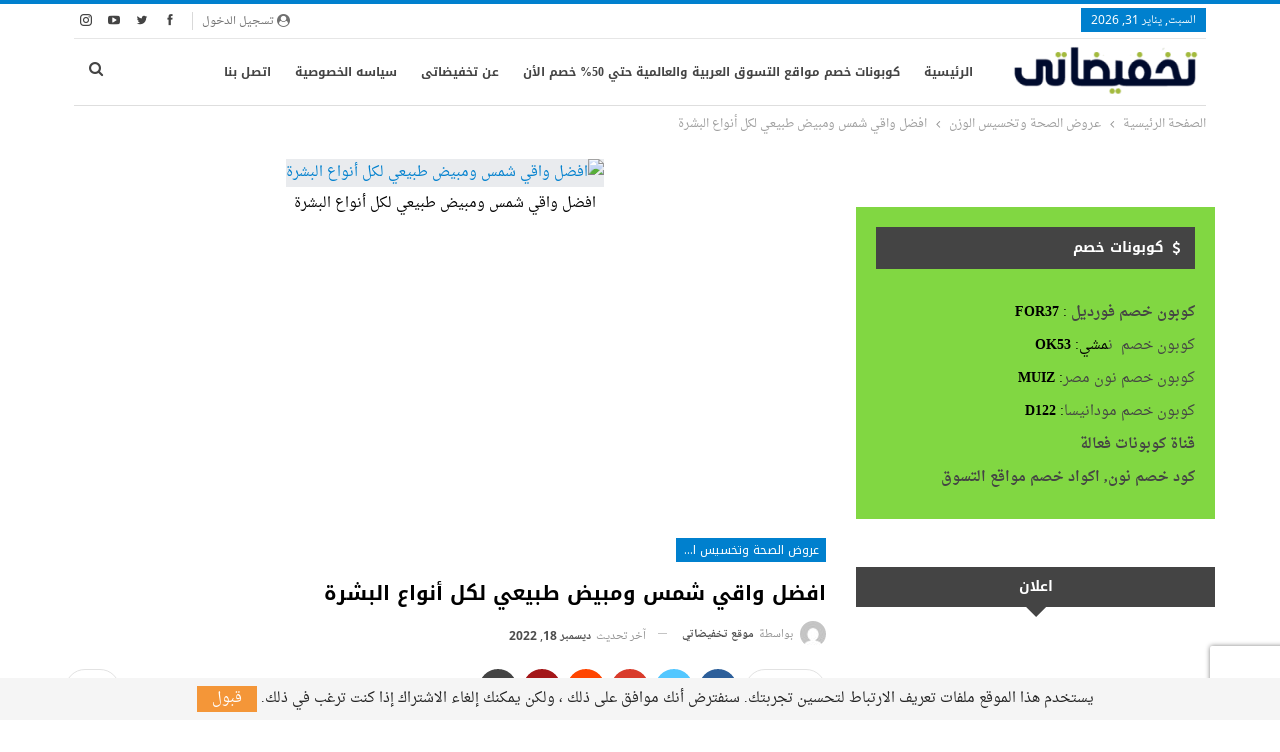

--- FILE ---
content_type: text/html; charset=UTF-8
request_url: https://www.takhfedaty.com/%D8%A7%D9%81%D8%B6%D9%84-%D9%88%D8%A7%D9%82%D9%8A-%D8%B4%D9%85%D8%B3-%D9%88%D9%85%D8%A8%D9%8A%D8%B6-%D8%B7%D8%A8%D9%8A%D8%B9%D9%8A/
body_size: 22933
content:
<!DOCTYPE html> <!--[if IE 8]><html class="ie ie8" dir="rtl" lang="ar"> <![endif]--> <!--[if IE 9]><html class="ie ie9" dir="rtl" lang="ar"> <![endif]--> <!--[if gt IE 9]><!--><html dir="rtl" lang="ar"> <!--<![endif]--><head><meta charset="UTF-8"><meta http-equiv="X-UA-Compatible" content="IE=edge"><meta name="viewport" content="width=device-width, initial-scale=1.0"><link rel="pingback" href="https://www.takhfedaty.com/xmlrpc.php"/><meta name='robots' content='index, follow, max-image-preview:large, max-snippet:-1, max-video-preview:-1' /> <style>img:is([sizes="auto" i], [sizes^="auto," i]) { contain-intrinsic-size: 3000px 1500px }</style> <!-- This site is optimized with the Yoast SEO plugin v26.8 - https://yoast.com/product/yoast-seo-wordpress/ --><title>افضل واقي شمس ومبيض طبيعي لكل أنواع البشرة بخصم اضافي من تخفيضاتي</title><link rel="preconnect" href="https://fonts.gstatic.com/" crossorigin/><link rel="preconnect" href="https://fonts.googleapis.com"/><style type="text/css">@font-face {
 font-family: 'Open Sans';
 font-style: normal;
 font-weight: 400;
 font-stretch: normal;
 font-display: swap;
 src: url(https://fonts.gstatic.com/s/opensans/v29/memSYaGs126MiZpBA-UvWbX2vVnXBbObj2OVZyOOSr4dVJWUgsjZ0B4gaVc.ttf) format('truetype');
}
@font-face {
 font-family: 'Roboto';
 font-style: italic;
 font-weight: 400;
 font-display: swap;
 src: url(https://fonts.gstatic.com/s/roboto/v30/KFOkCnqEu92Fr1Mu51xIIzc.ttf) format('truetype');
} </style><link rel="stylesheet" id="siteground-optimizer-combined-css-58954edfacfd4c5c6514599bac1501be" href="https://www.takhfedaty.com/wp-content/uploads/siteground-optimizer-assets/siteground-optimizer-combined-css-58954edfacfd4c5c6514599bac1501be.css" media="all" /><link rel="preload" href="https://www.takhfedaty.com/wp-content/uploads/siteground-optimizer-assets/siteground-optimizer-combined-css-58954edfacfd4c5c6514599bac1501be.css" as="style"><meta name="description" content="افضل واقي شمس ومبيض طبيعي للبشرة الجافة وجميع انواع البشرة والحفاظ عليها. تسوق الأن افضل الانواع بخصم اضافي فعال علي جميع انواع واقي الشمس" /><link rel="canonical" href="https://www.takhfedaty.com/افضل-واقي-شمس-ومبيض-طبيعي/" /><meta property="og:locale" content="ar_AR" /><meta property="og:type" content="article" /><meta property="og:title" content="افضل واقي شمس ومبيض طبيعي لكل أنواع البشرة بخصم اضافي من تخفيضاتي" /><meta property="og:description" content="افضل واقي شمس ومبيض طبيعي للبشرة الجافة وجميع انواع البشرة والحفاظ عليها. تسوق الأن افضل الانواع بخصم اضافي فعال علي جميع انواع واقي الشمس" /><meta property="og:url" content="https://www.takhfedaty.com/افضل-واقي-شمس-ومبيض-طبيعي/" /><meta property="og:site_name" content="تخفيضاتى" /><meta property="article:publisher" content="https://www.facebook.com/takhfedaty/" /><meta property="article:published_time" content="2022-12-22T14:03:47+00:00" /><meta property="og:image" content="https://www.takhfedaty.com/wp-content/uploads/2022/12/افضل-واقي-شمس-ومبيض-طبيعي-لكل-أنواع-البشرة.png" /><meta property="og:image:width" content="1280" /><meta property="og:image:height" content="720" /><meta property="og:image:type" content="image/png" /><meta name="author" content="موقع تخفيضاتي" /><meta name="twitter:card" content="summary_large_image" /><meta name="twitter:creator" content="@haniahmed1" /><meta name="twitter:site" content="@takhfedaty" /><meta name="twitter:label1" content="كُتب بواسطة" /><meta name="twitter:data1" content="موقع تخفيضاتي" /><meta name="twitter:label2" content="وقت القراءة المُقدّر" /><meta name="twitter:data2" content="8 دقائق" /> <script type="application/ld+json" class="yoast-schema-graph">{"@context":"https://schema.org","@graph":[{"@type":"Article","@id":"https://www.takhfedaty.com/%d8%a7%d9%81%d8%b6%d9%84-%d9%88%d8%a7%d9%82%d9%8a-%d8%b4%d9%85%d8%b3-%d9%88%d9%85%d8%a8%d9%8a%d8%b6-%d8%b7%d8%a8%d9%8a%d8%b9%d9%8a/#article","isPartOf":{"@id":"https://www.takhfedaty.com/%d8%a7%d9%81%d8%b6%d9%84-%d9%88%d8%a7%d9%82%d9%8a-%d8%b4%d9%85%d8%b3-%d9%88%d9%85%d8%a8%d9%8a%d8%b6-%d8%b7%d8%a8%d9%8a%d8%b9%d9%8a/"},"author":{"name":"موقع تخفيضاتي","@id":"https://www.takhfedaty.com/#/schema/person/6cc05f2da0d29f21013fe41042ed6603"},"headline":"افضل واقي شمس ومبيض طبيعي لكل أنواع البشرة","datePublished":"2022-12-22T14:03:47+00:00","mainEntityOfPage":{"@id":"https://www.takhfedaty.com/%d8%a7%d9%81%d8%b6%d9%84-%d9%88%d8%a7%d9%82%d9%8a-%d8%b4%d9%85%d8%b3-%d9%88%d9%85%d8%a8%d9%8a%d8%b6-%d8%b7%d8%a8%d9%8a%d8%b9%d9%8a/"},"wordCount":33,"commentCount":1,"publisher":{"@id":"https://www.takhfedaty.com/#organization"},"image":{"@id":"https://www.takhfedaty.com/%d8%a7%d9%81%d8%b6%d9%84-%d9%88%d8%a7%d9%82%d9%8a-%d8%b4%d9%85%d8%b3-%d9%88%d9%85%d8%a8%d9%8a%d8%b6-%d8%b7%d8%a8%d9%8a%d8%b9%d9%8a/#primaryimage"},"thumbnailUrl":"https://www.takhfedaty.com/wp-content/uploads/2022/12/افضل-واقي-شمس-ومبيض-طبيعي-لكل-أنواع-البشرة.png","keywords":["أفضل واقي شمس للبشرة الجافة","أفضل واقي شمس للبشرة الدهنية تجربتي","افضل واقي شمس للبشرة الحساسة","افضل واقي شمس للبشرة العادية","افضل واقي شمس للبشرة المختلطة","افضل واقي شمس و مبيض طبيعي","افضل واقي شمس ومبيض طبيعي","واقي شمس للبشرة الجافة","واقي شمس للبشرة الجافة النهدي"],"articleSection":["عروض الصحة وتخسيس الوزن"],"inLanguage":"ar","potentialAction":[{"@type":"CommentAction","name":"Comment","target":["https://www.takhfedaty.com/%d8%a7%d9%81%d8%b6%d9%84-%d9%88%d8%a7%d9%82%d9%8a-%d8%b4%d9%85%d8%b3-%d9%88%d9%85%d8%a8%d9%8a%d8%b6-%d8%b7%d8%a8%d9%8a%d8%b9%d9%8a/#respond"]}]},{"@type":"WebPage","@id":"https://www.takhfedaty.com/%d8%a7%d9%81%d8%b6%d9%84-%d9%88%d8%a7%d9%82%d9%8a-%d8%b4%d9%85%d8%b3-%d9%88%d9%85%d8%a8%d9%8a%d8%b6-%d8%b7%d8%a8%d9%8a%d8%b9%d9%8a/","url":"https://www.takhfedaty.com/%d8%a7%d9%81%d8%b6%d9%84-%d9%88%d8%a7%d9%82%d9%8a-%d8%b4%d9%85%d8%b3-%d9%88%d9%85%d8%a8%d9%8a%d8%b6-%d8%b7%d8%a8%d9%8a%d8%b9%d9%8a/","name":"افضل واقي شمس ومبيض طبيعي لكل أنواع البشرة بخصم اضافي من تخفيضاتي","isPartOf":{"@id":"https://www.takhfedaty.com/#website"},"primaryImageOfPage":{"@id":"https://www.takhfedaty.com/%d8%a7%d9%81%d8%b6%d9%84-%d9%88%d8%a7%d9%82%d9%8a-%d8%b4%d9%85%d8%b3-%d9%88%d9%85%d8%a8%d9%8a%d8%b6-%d8%b7%d8%a8%d9%8a%d8%b9%d9%8a/#primaryimage"},"image":{"@id":"https://www.takhfedaty.com/%d8%a7%d9%81%d8%b6%d9%84-%d9%88%d8%a7%d9%82%d9%8a-%d8%b4%d9%85%d8%b3-%d9%88%d9%85%d8%a8%d9%8a%d8%b6-%d8%b7%d8%a8%d9%8a%d8%b9%d9%8a/#primaryimage"},"thumbnailUrl":"https://www.takhfedaty.com/wp-content/uploads/2022/12/افضل-واقي-شمس-ومبيض-طبيعي-لكل-أنواع-البشرة.png","datePublished":"2022-12-22T14:03:47+00:00","description":"افضل واقي شمس ومبيض طبيعي للبشرة الجافة وجميع انواع البشرة والحفاظ عليها. تسوق الأن افضل الانواع بخصم اضافي فعال علي جميع انواع واقي الشمس","breadcrumb":{"@id":"https://www.takhfedaty.com/%d8%a7%d9%81%d8%b6%d9%84-%d9%88%d8%a7%d9%82%d9%8a-%d8%b4%d9%85%d8%b3-%d9%88%d9%85%d8%a8%d9%8a%d8%b6-%d8%b7%d8%a8%d9%8a%d8%b9%d9%8a/#breadcrumb"},"inLanguage":"ar","potentialAction":[{"@type":"ReadAction","target":["https://www.takhfedaty.com/%d8%a7%d9%81%d8%b6%d9%84-%d9%88%d8%a7%d9%82%d9%8a-%d8%b4%d9%85%d8%b3-%d9%88%d9%85%d8%a8%d9%8a%d8%b6-%d8%b7%d8%a8%d9%8a%d8%b9%d9%8a/"]}]},{"@type":"ImageObject","inLanguage":"ar","@id":"https://www.takhfedaty.com/%d8%a7%d9%81%d8%b6%d9%84-%d9%88%d8%a7%d9%82%d9%8a-%d8%b4%d9%85%d8%b3-%d9%88%d9%85%d8%a8%d9%8a%d8%b6-%d8%b7%d8%a8%d9%8a%d8%b9%d9%8a/#primaryimage","url":"https://www.takhfedaty.com/wp-content/uploads/2022/12/افضل-واقي-شمس-ومبيض-طبيعي-لكل-أنواع-البشرة.png","contentUrl":"https://www.takhfedaty.com/wp-content/uploads/2022/12/افضل-واقي-شمس-ومبيض-طبيعي-لكل-أنواع-البشرة.png","width":1280,"height":720,"caption":"افضل واقي شمس ومبيض طبيعي لكل أنواع البشرة"},{"@type":"BreadcrumbList","@id":"https://www.takhfedaty.com/%d8%a7%d9%81%d8%b6%d9%84-%d9%88%d8%a7%d9%82%d9%8a-%d8%b4%d9%85%d8%b3-%d9%88%d9%85%d8%a8%d9%8a%d8%b6-%d8%b7%d8%a8%d9%8a%d8%b9%d9%8a/#breadcrumb","itemListElement":[{"@type":"ListItem","position":1,"name":"Home","item":"https://www.takhfedaty.com/"},{"@type":"ListItem","position":2,"name":"افضل واقي شمس ومبيض طبيعي لكل أنواع البشرة"}]},{"@type":"WebSite","@id":"https://www.takhfedaty.com/#website","url":"https://www.takhfedaty.com/","name":"تخفيضاتى","description":"تخفيضات مميزة تصل إلى 85% من كبرى متاجر التسوق","publisher":{"@id":"https://www.takhfedaty.com/#organization"},"potentialAction":[{"@type":"SearchAction","target":{"@type":"EntryPoint","urlTemplate":"https://www.takhfedaty.com/?s={search_term_string}"},"query-input":{"@type":"PropertyValueSpecification","valueRequired":true,"valueName":"search_term_string"}}],"inLanguage":"ar"},{"@type":"Organization","@id":"https://www.takhfedaty.com/#organization","name":"تخفيضاتى","url":"https://www.takhfedaty.com/","logo":{"@type":"ImageObject","inLanguage":"ar","@id":"https://www.takhfedaty.com/#/schema/logo/image/","url":"https://www.takhfedaty.com/wp-content/uploads/2018/11/takhfedaty.png","contentUrl":"https://www.takhfedaty.com/wp-content/uploads/2018/11/takhfedaty.png","width":252,"height":61,"caption":"تخفيضاتى"},"image":{"@id":"https://www.takhfedaty.com/#/schema/logo/image/"},"sameAs":["https://www.facebook.com/takhfedaty/","https://x.com/takhfedaty","https://www.instagram.com/takhfedaty/","https://www.linkedin.com/in/takhfedaty/","https://www.pinterest.com/takhfedaty/","https://www.youtube.com/channel/UCVVdY0oPuhoCMZzaqKuQ5sA"]},{"@type":"Person","@id":"https://www.takhfedaty.com/#/schema/person/6cc05f2da0d29f21013fe41042ed6603","name":"موقع تخفيضاتي","image":{"@type":"ImageObject","inLanguage":"ar","@id":"https://www.takhfedaty.com/#/schema/person/image/","url":"https://secure.gravatar.com/avatar/3d0bc80b536ac64b45c5c363f778da2692c580924c8100955b7b2e64a1d1e8e1?s=96&d=mm&r=g","contentUrl":"https://secure.gravatar.com/avatar/3d0bc80b536ac64b45c5c363f778da2692c580924c8100955b7b2e64a1d1e8e1?s=96&d=mm&r=g","caption":"موقع تخفيضاتي"},"sameAs":["https://x.com/haniahmed1"],"url":"https://www.takhfedaty.com/author/rihanna_2022/"}]}</script> <!-- / Yoast SEO plugin. --><link rel='dns-prefetch' href='//fonts.googleapis.com' /><link rel="alternate" type="application/rss+xml" title="تخفيضاتى &laquo; الخلاصة" href="https://www.takhfedaty.com/feed/" /><link rel="alternate" type="application/rss+xml" title="تخفيضاتى &laquo; خلاصة التعليقات" href="https://www.takhfedaty.com/comments/feed/" /><link rel="alternate" type="application/rss+xml" title="تخفيضاتى &laquo; افضل واقي شمس ومبيض طبيعي لكل أنواع البشرة خلاصة التعليقات" href="https://www.takhfedaty.com/%d8%a7%d9%81%d8%b6%d9%84-%d9%88%d8%a7%d9%82%d9%8a-%d8%b4%d9%85%d8%b3-%d9%88%d9%85%d8%a8%d9%8a%d8%b6-%d8%b7%d8%a8%d9%8a%d8%b9%d9%8a/feed/" /> <style id='classic-theme-styles-inline-css' type='text/css'> /*! This file is auto-generated */
.wp-block-button__link{color:#fff;background-color:#32373c;border-radius:9999px;box-shadow:none;text-decoration:none;padding:calc(.667em + 2px) calc(1.333em + 2px);font-size:1.125em}.wp-block-file__button{background:#32373c;color:#fff;text-decoration:none} </style> <style id='global-styles-inline-css' type='text/css'> :root{--wp--preset--aspect-ratio--square: 1;--wp--preset--aspect-ratio--4-3: 4/3;--wp--preset--aspect-ratio--3-4: 3/4;--wp--preset--aspect-ratio--3-2: 3/2;--wp--preset--aspect-ratio--2-3: 2/3;--wp--preset--aspect-ratio--16-9: 16/9;--wp--preset--aspect-ratio--9-16: 9/16;--wp--preset--color--black: #000000;--wp--preset--color--cyan-bluish-gray: #abb8c3;--wp--preset--color--white: #ffffff;--wp--preset--color--pale-pink: #f78da7;--wp--preset--color--vivid-red: #cf2e2e;--wp--preset--color--luminous-vivid-orange: #ff6900;--wp--preset--color--luminous-vivid-amber: #fcb900;--wp--preset--color--light-green-cyan: #7bdcb5;--wp--preset--color--vivid-green-cyan: #00d084;--wp--preset--color--pale-cyan-blue: #8ed1fc;--wp--preset--color--vivid-cyan-blue: #0693e3;--wp--preset--color--vivid-purple: #9b51e0;--wp--preset--gradient--vivid-cyan-blue-to-vivid-purple: linear-gradient(135deg,rgba(6,147,227,1) 0%,rgb(155,81,224) 100%);--wp--preset--gradient--light-green-cyan-to-vivid-green-cyan: linear-gradient(135deg,rgb(122,220,180) 0%,rgb(0,208,130) 100%);--wp--preset--gradient--luminous-vivid-amber-to-luminous-vivid-orange: linear-gradient(135deg,rgba(252,185,0,1) 0%,rgba(255,105,0,1) 100%);--wp--preset--gradient--luminous-vivid-orange-to-vivid-red: linear-gradient(135deg,rgba(255,105,0,1) 0%,rgb(207,46,46) 100%);--wp--preset--gradient--very-light-gray-to-cyan-bluish-gray: linear-gradient(135deg,rgb(238,238,238) 0%,rgb(169,184,195) 100%);--wp--preset--gradient--cool-to-warm-spectrum: linear-gradient(135deg,rgb(74,234,220) 0%,rgb(151,120,209) 20%,rgb(207,42,186) 40%,rgb(238,44,130) 60%,rgb(251,105,98) 80%,rgb(254,248,76) 100%);--wp--preset--gradient--blush-light-purple: linear-gradient(135deg,rgb(255,206,236) 0%,rgb(152,150,240) 100%);--wp--preset--gradient--blush-bordeaux: linear-gradient(135deg,rgb(254,205,165) 0%,rgb(254,45,45) 50%,rgb(107,0,62) 100%);--wp--preset--gradient--luminous-dusk: linear-gradient(135deg,rgb(255,203,112) 0%,rgb(199,81,192) 50%,rgb(65,88,208) 100%);--wp--preset--gradient--pale-ocean: linear-gradient(135deg,rgb(255,245,203) 0%,rgb(182,227,212) 50%,rgb(51,167,181) 100%);--wp--preset--gradient--electric-grass: linear-gradient(135deg,rgb(202,248,128) 0%,rgb(113,206,126) 100%);--wp--preset--gradient--midnight: linear-gradient(135deg,rgb(2,3,129) 0%,rgb(40,116,252) 100%);--wp--preset--font-size--small: 13px;--wp--preset--font-size--medium: 20px;--wp--preset--font-size--large: 36px;--wp--preset--font-size--x-large: 42px;--wp--preset--spacing--20: 0.44rem;--wp--preset--spacing--30: 0.67rem;--wp--preset--spacing--40: 1rem;--wp--preset--spacing--50: 1.5rem;--wp--preset--spacing--60: 2.25rem;--wp--preset--spacing--70: 3.38rem;--wp--preset--spacing--80: 5.06rem;--wp--preset--shadow--natural: 6px 6px 9px rgba(0, 0, 0, 0.2);--wp--preset--shadow--deep: 12px 12px 50px rgba(0, 0, 0, 0.4);--wp--preset--shadow--sharp: 6px 6px 0px rgba(0, 0, 0, 0.2);--wp--preset--shadow--outlined: 6px 6px 0px -3px rgba(255, 255, 255, 1), 6px 6px rgba(0, 0, 0, 1);--wp--preset--shadow--crisp: 6px 6px 0px rgba(0, 0, 0, 1);}:where(.is-layout-flex){gap: 0.5em;}:where(.is-layout-grid){gap: 0.5em;}body .is-layout-flex{display: flex;}.is-layout-flex{flex-wrap: wrap;align-items: center;}.is-layout-flex > :is(*, div){margin: 0;}body .is-layout-grid{display: grid;}.is-layout-grid > :is(*, div){margin: 0;}:where(.wp-block-columns.is-layout-flex){gap: 2em;}:where(.wp-block-columns.is-layout-grid){gap: 2em;}:where(.wp-block-post-template.is-layout-flex){gap: 1.25em;}:where(.wp-block-post-template.is-layout-grid){gap: 1.25em;}.has-black-color{color: var(--wp--preset--color--black) !important;}.has-cyan-bluish-gray-color{color: var(--wp--preset--color--cyan-bluish-gray) !important;}.has-white-color{color: var(--wp--preset--color--white) !important;}.has-pale-pink-color{color: var(--wp--preset--color--pale-pink) !important;}.has-vivid-red-color{color: var(--wp--preset--color--vivid-red) !important;}.has-luminous-vivid-orange-color{color: var(--wp--preset--color--luminous-vivid-orange) !important;}.has-luminous-vivid-amber-color{color: var(--wp--preset--color--luminous-vivid-amber) !important;}.has-light-green-cyan-color{color: var(--wp--preset--color--light-green-cyan) !important;}.has-vivid-green-cyan-color{color: var(--wp--preset--color--vivid-green-cyan) !important;}.has-pale-cyan-blue-color{color: var(--wp--preset--color--pale-cyan-blue) !important;}.has-vivid-cyan-blue-color{color: var(--wp--preset--color--vivid-cyan-blue) !important;}.has-vivid-purple-color{color: var(--wp--preset--color--vivid-purple) !important;}.has-black-background-color{background-color: var(--wp--preset--color--black) !important;}.has-cyan-bluish-gray-background-color{background-color: var(--wp--preset--color--cyan-bluish-gray) !important;}.has-white-background-color{background-color: var(--wp--preset--color--white) !important;}.has-pale-pink-background-color{background-color: var(--wp--preset--color--pale-pink) !important;}.has-vivid-red-background-color{background-color: var(--wp--preset--color--vivid-red) !important;}.has-luminous-vivid-orange-background-color{background-color: var(--wp--preset--color--luminous-vivid-orange) !important;}.has-luminous-vivid-amber-background-color{background-color: var(--wp--preset--color--luminous-vivid-amber) !important;}.has-light-green-cyan-background-color{background-color: var(--wp--preset--color--light-green-cyan) !important;}.has-vivid-green-cyan-background-color{background-color: var(--wp--preset--color--vivid-green-cyan) !important;}.has-pale-cyan-blue-background-color{background-color: var(--wp--preset--color--pale-cyan-blue) !important;}.has-vivid-cyan-blue-background-color{background-color: var(--wp--preset--color--vivid-cyan-blue) !important;}.has-vivid-purple-background-color{background-color: var(--wp--preset--color--vivid-purple) !important;}.has-black-border-color{border-color: var(--wp--preset--color--black) !important;}.has-cyan-bluish-gray-border-color{border-color: var(--wp--preset--color--cyan-bluish-gray) !important;}.has-white-border-color{border-color: var(--wp--preset--color--white) !important;}.has-pale-pink-border-color{border-color: var(--wp--preset--color--pale-pink) !important;}.has-vivid-red-border-color{border-color: var(--wp--preset--color--vivid-red) !important;}.has-luminous-vivid-orange-border-color{border-color: var(--wp--preset--color--luminous-vivid-orange) !important;}.has-luminous-vivid-amber-border-color{border-color: var(--wp--preset--color--luminous-vivid-amber) !important;}.has-light-green-cyan-border-color{border-color: var(--wp--preset--color--light-green-cyan) !important;}.has-vivid-green-cyan-border-color{border-color: var(--wp--preset--color--vivid-green-cyan) !important;}.has-pale-cyan-blue-border-color{border-color: var(--wp--preset--color--pale-cyan-blue) !important;}.has-vivid-cyan-blue-border-color{border-color: var(--wp--preset--color--vivid-cyan-blue) !important;}.has-vivid-purple-border-color{border-color: var(--wp--preset--color--vivid-purple) !important;}.has-vivid-cyan-blue-to-vivid-purple-gradient-background{background: var(--wp--preset--gradient--vivid-cyan-blue-to-vivid-purple) !important;}.has-light-green-cyan-to-vivid-green-cyan-gradient-background{background: var(--wp--preset--gradient--light-green-cyan-to-vivid-green-cyan) !important;}.has-luminous-vivid-amber-to-luminous-vivid-orange-gradient-background{background: var(--wp--preset--gradient--luminous-vivid-amber-to-luminous-vivid-orange) !important;}.has-luminous-vivid-orange-to-vivid-red-gradient-background{background: var(--wp--preset--gradient--luminous-vivid-orange-to-vivid-red) !important;}.has-very-light-gray-to-cyan-bluish-gray-gradient-background{background: var(--wp--preset--gradient--very-light-gray-to-cyan-bluish-gray) !important;}.has-cool-to-warm-spectrum-gradient-background{background: var(--wp--preset--gradient--cool-to-warm-spectrum) !important;}.has-blush-light-purple-gradient-background{background: var(--wp--preset--gradient--blush-light-purple) !important;}.has-blush-bordeaux-gradient-background{background: var(--wp--preset--gradient--blush-bordeaux) !important;}.has-luminous-dusk-gradient-background{background: var(--wp--preset--gradient--luminous-dusk) !important;}.has-pale-ocean-gradient-background{background: var(--wp--preset--gradient--pale-ocean) !important;}.has-electric-grass-gradient-background{background: var(--wp--preset--gradient--electric-grass) !important;}.has-midnight-gradient-background{background: var(--wp--preset--gradient--midnight) !important;}.has-small-font-size{font-size: var(--wp--preset--font-size--small) !important;}.has-medium-font-size{font-size: var(--wp--preset--font-size--medium) !important;}.has-large-font-size{font-size: var(--wp--preset--font-size--large) !important;}.has-x-large-font-size{font-size: var(--wp--preset--font-size--x-large) !important;}
:where(.wp-block-post-template.is-layout-flex){gap: 1.25em;}:where(.wp-block-post-template.is-layout-grid){gap: 1.25em;}
:where(.wp-block-columns.is-layout-flex){gap: 2em;}:where(.wp-block-columns.is-layout-grid){gap: 2em;}
:root :where(.wp-block-pullquote){font-size: 1.5em;line-height: 1.6;} </style> <style id='wpcd-style-inline-css' type='text/css'> .coupon-type { background-color: #56b151; } .deal-type { background-color: #56b151; } .wpcd-coupon { border-color: #000000; } </style><link rel='stylesheet' id='better-framework-font-1-css' href='//fonts.googleapis.com/earlyaccess/droidarabicnaskh.css' type='text/css' media='all' /><link rel='stylesheet' id='better-framework-font-2-css' href='//fonts.googleapis.com/earlyaccess/notonaskharabicui.css' type='text/css' media='all' /><link rel='stylesheet' id='better-framework-font-3-css' href='//fonts.googleapis.com/earlyaccess/notokufiarabic.css' type='text/css' media='all' /><link rel='stylesheet' id='better-framework-font-4-css' href='//fonts.googleapis.com/earlyaccess/droidarabickufi.css' type='text/css' media='all' /> <script type="65da6f2b5a7e7c9b156e7774-text/javascript" src="https://www.takhfedaty.com/wp-includes/js/jquery/jquery.min.js" id="jquery-core-js"></script> <script type="65da6f2b5a7e7c9b156e7774-text/javascript" id="wpcd-main-js-js-extra"> /* <![CDATA[ */
var wpcd_object = {"ajaxurl":"https:\/\/www.takhfedaty.com\/wp-admin\/admin-ajax.php","security":"661d06908f"};
var wpcd_main_js = {"minutes":"minutes","seconds":"seconds","hours":"hours","day":"day","week":"week","expired_text":"This offer has expired!","word_count":"30","button_text":"Copy","after_copy":"Copied","vote_success":"You have voted successfully!","vote_fail":"Voting failed!","vote_already":"You have voted already!"};
/* ]]> */ </script> <!--[if lt IE 9]> <script defer type="text/javascript" src="https://www.takhfedaty.com/wp-content/themes/publisher/includes/libs/better-framework/assets/js/html5shiv.min.js" id="bf-html5shiv-js"></script> <![endif]--> <!--[if lt IE 9]> <script defer type="text/javascript" src="https://www.takhfedaty.com/wp-content/themes/publisher/includes/libs/better-framework/assets/js/respond.min.js" id="bf-respond-js"></script> <![endif]--><link rel="https://api.w.org/" href="https://www.takhfedaty.com/wp-json/" /><link rel="alternate" title="JSON" type="application/json" href="https://www.takhfedaty.com/wp-json/wp/v2/posts/10234" /><link rel="EditURI" type="application/rsd+xml" title="RSD" href="https://www.takhfedaty.com/xmlrpc.php?rsd" /><meta name="generator" content="WordPress 6.8.3" /><link rel='shortlink' href='https://www.takhfedaty.com/?p=10234' /><link rel="alternate" title="oEmbed (JSON)" type="application/json+oembed" href="https://www.takhfedaty.com/wp-json/oembed/1.0/embed?url=https%3A%2F%2Fwww.takhfedaty.com%2F%25d8%25a7%25d9%2581%25d8%25b6%25d9%2584-%25d9%2588%25d8%25a7%25d9%2582%25d9%258a-%25d8%25b4%25d9%2585%25d8%25b3-%25d9%2588%25d9%2585%25d8%25a8%25d9%258a%25d8%25b6-%25d8%25b7%25d8%25a8%25d9%258a%25d8%25b9%25d9%258a%2F" /><link rel="alternate" title="oEmbed (XML)" type="text/xml+oembed" href="https://www.takhfedaty.com/wp-json/oembed/1.0/embed?url=https%3A%2F%2Fwww.takhfedaty.com%2F%25d8%25a7%25d9%2581%25d8%25b6%25d9%2584-%25d9%2588%25d8%25a7%25d9%2582%25d9%258a-%25d8%25b4%25d9%2585%25d8%25b3-%25d9%2588%25d9%2585%25d8%25a8%25d9%258a%25d8%25b6-%25d8%25b7%25d8%25a8%25d9%258a%25d8%25b9%25d9%258a%2F&#038;format=xml" /> <script type='text/javascript' data-cfasync='false'>var _mmunch = {'front': false, 'page': false, 'post': false, 'category': false, 'author': false, 'search': false, 'attachment': false, 'tag': false};_mmunch['post'] = true; _mmunch['postData'] = {"ID":10234,"post_name":"%d8%a7%d9%81%d8%b6%d9%84-%d9%88%d8%a7%d9%82%d9%8a-%d8%b4%d9%85%d8%b3-%d9%88%d9%85%d8%a8%d9%8a%d8%b6-%d8%b7%d8%a8%d9%8a%d8%b9%d9%8a","post_title":"\u0627\u0641\u0636\u0644 \u0648\u0627\u0642\u064a \u0634\u0645\u0633 \u0648\u0645\u0628\u064a\u0636 \u0637\u0628\u064a\u0639\u064a \u0644\u0643\u0644 \u0623\u0646\u0648\u0627\u0639 \u0627\u0644\u0628\u0634\u0631\u0629","post_type":"post","post_author":"826","post_status":"publish"}; _mmunch['postCategories'] = [{"term_id":4490,"name":"\u0639\u0631\u0648\u0636 \u0627\u0644\u0635\u062d\u0629 \u0648\u062a\u062e\u0633\u064a\u0633 \u0627\u0644\u0648\u0632\u0646","slug":"%d8%b9%d8%b1%d9%88%d8%b6-%d8%a7%d9%84%d8%b5%d8%ad%d8%a9-%d9%88%d8%aa%d8%ae%d8%b3%d9%8a%d8%b3-%d8%a7%d9%84%d9%88%d8%b2%d9%86","term_group":0,"term_taxonomy_id":4490,"taxonomy":"category","description":"","parent":0,"count":2,"filter":"raw","cat_ID":4490,"category_count":2,"category_description":"","cat_name":"\u0639\u0631\u0648\u0636 \u0627\u0644\u0635\u062d\u0629 \u0648\u062a\u062e\u0633\u064a\u0633 \u0627\u0644\u0648\u0632\u0646","category_nicename":"%d8%b9%d8%b1%d9%88%d8%b6-%d8%a7%d9%84%d8%b5%d8%ad%d8%a9-%d9%88%d8%aa%d8%ae%d8%b3%d9%8a%d8%b3-%d8%a7%d9%84%d9%88%d8%b2%d9%86","category_parent":0}]; _mmunch['postTags'] = [{"term_id":4549,"name":"\u0623\u0641\u0636\u0644 \u0648\u0627\u0642\u064a \u0634\u0645\u0633 \u0644\u0644\u0628\u0634\u0631\u0629 \u0627\u0644\u062c\u0627\u0641\u0629","slug":"%d8%a3%d9%81%d8%b6%d9%84-%d9%88%d8%a7%d9%82%d9%8a-%d8%b4%d9%85%d8%b3-%d9%84%d9%84%d8%a8%d8%b4%d8%b1%d8%a9-%d8%a7%d9%84%d8%ac%d8%a7%d9%81%d8%a9","term_group":0,"term_taxonomy_id":4549,"taxonomy":"post_tag","description":"","parent":0,"count":1,"filter":"raw"},{"term_id":4553,"name":"\u0623\u0641\u0636\u0644 \u0648\u0627\u0642\u064a \u0634\u0645\u0633 \u0644\u0644\u0628\u0634\u0631\u0629 \u0627\u0644\u062f\u0647\u0646\u064a\u0629 \u062a\u062c\u0631\u0628\u062a\u064a","slug":"%d8%a3%d9%81%d8%b6%d9%84-%d9%88%d8%a7%d9%82%d9%8a-%d8%b4%d9%85%d8%b3-%d9%84%d9%84%d8%a8%d8%b4%d8%b1%d8%a9-%d8%a7%d9%84%d8%af%d9%87%d9%86%d9%8a%d8%a9-%d8%aa%d8%ac%d8%b1%d8%a8%d8%aa%d9%8a","term_group":0,"term_taxonomy_id":4553,"taxonomy":"post_tag","description":"","parent":0,"count":1,"filter":"raw"},{"term_id":4548,"name":"\u0627\u0641\u0636\u0644 \u0648\u0627\u0642\u064a \u0634\u0645\u0633 \u0644\u0644\u0628\u0634\u0631\u0629 \u0627\u0644\u062d\u0633\u0627\u0633\u0629","slug":"%d8%a7%d9%81%d8%b6%d9%84-%d9%88%d8%a7%d9%82%d9%8a-%d8%b4%d9%85%d8%b3-%d9%84%d9%84%d8%a8%d8%b4%d8%b1%d8%a9-%d8%a7%d9%84%d8%ad%d8%b3%d8%a7%d8%b3%d8%a9","term_group":0,"term_taxonomy_id":4548,"taxonomy":"post_tag","description":"","parent":0,"count":1,"filter":"raw"},{"term_id":4554,"name":"\u0627\u0641\u0636\u0644 \u0648\u0627\u0642\u064a \u0634\u0645\u0633 \u0644\u0644\u0628\u0634\u0631\u0629 \u0627\u0644\u0639\u0627\u062f\u064a\u0629","slug":"%d8%a7%d9%81%d8%b6%d9%84-%d9%88%d8%a7%d9%82%d9%8a-%d8%b4%d9%85%d8%b3-%d9%84%d9%84%d8%a8%d8%b4%d8%b1%d8%a9-%d8%a7%d9%84%d8%b9%d8%a7%d8%af%d9%8a%d8%a9","term_group":0,"term_taxonomy_id":4554,"taxonomy":"post_tag","description":"","parent":0,"count":1,"filter":"raw"},{"term_id":4552,"name":"\u0627\u0641\u0636\u0644 \u0648\u0627\u0642\u064a \u0634\u0645\u0633 \u0644\u0644\u0628\u0634\u0631\u0629 \u0627\u0644\u0645\u062e\u062a\u0644\u0637\u0629","slug":"%d8%a7%d9%81%d8%b6%d9%84-%d9%88%d8%a7%d9%82%d9%8a-%d8%b4%d9%85%d8%b3-%d9%84%d9%84%d8%a8%d8%b4%d8%b1%d8%a9-%d8%a7%d9%84%d9%85%d8%ae%d8%aa%d9%84%d8%b7%d8%a9","term_group":0,"term_taxonomy_id":4552,"taxonomy":"post_tag","description":"","parent":0,"count":1,"filter":"raw"},{"term_id":4547,"name":"\u0627\u0641\u0636\u0644 \u0648\u0627\u0642\u064a \u0634\u0645\u0633 \u0648 \u0645\u0628\u064a\u0636 \u0637\u0628\u064a\u0639\u064a","slug":"%d8%a7%d9%81%d8%b6%d9%84-%d9%88%d8%a7%d9%82%d9%8a-%d8%b4%d9%85%d8%b3-%d9%88-%d9%85%d8%a8%d9%8a%d8%b6-%d8%b7%d8%a8%d9%8a%d8%b9%d9%8a","term_group":0,"term_taxonomy_id":4547,"taxonomy":"post_tag","description":"","parent":0,"count":2,"filter":"raw"},{"term_id":4563,"name":"\u0627\u0641\u0636\u0644 \u0648\u0627\u0642\u064a \u0634\u0645\u0633 \u0648\u0645\u0628\u064a\u0636 \u0637\u0628\u064a\u0639\u064a","slug":"%d8%a7%d9%81%d8%b6%d9%84-%d9%88%d8%a7%d9%82%d9%8a-%d8%b4%d9%85%d8%b3-%d9%88%d9%85%d8%a8%d9%8a%d8%b6-%d8%b7%d8%a8%d9%8a%d8%b9%d9%8a","term_group":0,"term_taxonomy_id":4563,"taxonomy":"post_tag","description":"","parent":0,"count":1,"filter":"raw"},{"term_id":4550,"name":"\u0648\u0627\u0642\u064a \u0634\u0645\u0633 \u0644\u0644\u0628\u0634\u0631\u0629 \u0627\u0644\u062c\u0627\u0641\u0629","slug":"%d9%88%d8%a7%d9%82%d9%8a-%d8%b4%d9%85%d8%b3-%d9%84%d9%84%d8%a8%d8%b4%d8%b1%d8%a9-%d8%a7%d9%84%d8%ac%d8%a7%d9%81%d8%a9","term_group":0,"term_taxonomy_id":4550,"taxonomy":"post_tag","description":"","parent":0,"count":1,"filter":"raw"},{"term_id":4551,"name":"\u0648\u0627\u0642\u064a \u0634\u0645\u0633 \u0644\u0644\u0628\u0634\u0631\u0629 \u0627\u0644\u062c\u0627\u0641\u0629 \u0627\u0644\u0646\u0647\u062f\u064a","slug":"%d9%88%d8%a7%d9%82%d9%8a-%d8%b4%d9%85%d8%b3-%d9%84%d9%84%d8%a8%d8%b4%d8%b1%d8%a9-%d8%a7%d9%84%d8%ac%d8%a7%d9%81%d8%a9-%d8%a7%d9%84%d9%86%d9%87%d8%af%d9%8a","term_group":0,"term_taxonomy_id":4551,"taxonomy":"post_tag","description":"","parent":0,"count":1,"filter":"raw"}]; _mmunch['postAuthor'] = {"name":"\u0645\u0648\u0642\u0639 \u062a\u062e\u0641\u064a\u0636\u0627\u062a\u064a","ID":826};</script><script data-cfasync="false" src="//a.mailmunch.co/app/v1/site.js" id="mailmunch-script" data-plugin="mc_mm" data-mailmunch-site-id="557835" async></script><script async src="https://pagead2.googlesyndication.com/pagead/js/adsbygoogle.js" type="65da6f2b5a7e7c9b156e7774-text/javascript"></script> <script type="65da6f2b5a7e7c9b156e7774-text/javascript"> (adsbygoogle = window.adsbygoogle || []).push({
 google_ad_client: "ca-pub-8089374861627254",
 enable_page_level_ads: true
 }); </script><!-- Google Tag Manager --> <script type="65da6f2b5a7e7c9b156e7774-text/javascript">(function(w,d,s,l,i){w[l]=w[l]||[];w[l].push({'gtm.start':
new Date().getTime(),event:'gtm.js'});var f=d.getElementsByTagName(s)[0],
j=d.createElement(s),dl=l!='dataLayer'?'&l='+l:'';j.async=true;j.src=
'https://www.googletagmanager.com/gtm.js?id='+i+dl;f.parentNode.insertBefore(j,f);
})(window,document,'script','dataLayer','GTM-TSZ3WWG');</script> <!-- End Google Tag Manager --><meta name="google-site-verification" content="qwqW3uIp0gV_rjORmpnGIa48Vy9itrjzmG1IJH15paI" /><meta  name="simpledcver"  content="eyJ0eXAiOiJKV1QiLCJhbGciOiJIUzI1NiJ9.eyJkb21haW4iOiJ3d3cudGFraGZlZGF0eS5jb20iLCJleHAiOjE3Mjc0ODE2MDB9.6XJ2-Jb_Hy_gBLthzjiEjTBRutlEyrqoknJw5n-_V2A"><script type="application/ld+json">{
 "@context": "http://schema.org/",
 "@type": "Organization",
 "@id": "#organization",
 "logo": {
 "@type": "ImageObject",
 "url": "https://www.takhfedaty.com//wp-content/uploads/2019/03/takhfedaty-old-e1553527864395.png"
 },
 "url": "https://www.takhfedaty.com/",
 "name": "\u062a\u062e\u0641\u064a\u0636\u0627\u062a\u0649",
 "description": "\u062a\u062e\u0641\u064a\u0636\u0627\u062a \u0645\u0645\u064a\u0632\u0629 \u062a\u0635\u0644 \u0625\u0644\u0649 85% \u0645\u0646 \u0643\u0628\u0631\u0649 \u0645\u062a\u0627\u062c\u0631 \u0627\u0644\u062a\u0633\u0648\u0642"
}</script> <script type="application/ld+json">{
 "@context": "http://schema.org/",
 "@type": "WebSite",
 "name": "\u062a\u062e\u0641\u064a\u0636\u0627\u062a\u0649",
 "alternateName": "\u062a\u062e\u0641\u064a\u0636\u0627\u062a \u0645\u0645\u064a\u0632\u0629 \u062a\u0635\u0644 \u0625\u0644\u0649 85% \u0645\u0646 \u0643\u0628\u0631\u0649 \u0645\u062a\u0627\u062c\u0631 \u0627\u0644\u062a\u0633\u0648\u0642",
 "url": "https://www.takhfedaty.com/"
}</script> <script type="application/ld+json">{
 "@context": "http://schema.org/",
 "@type": "BlogPosting",
 "headline": "\u0627\u0641\u0636\u0644 \u0648\u0627\u0642\u064a \u0634\u0645\u0633 \u0648\u0645\u0628\u064a\u0636 \u0637\u0628\u064a\u0639\u064a \u0644\u0643\u0644 \u0623\u0646\u0648\u0627\u0639 \u0627\u0644\u0628\u0634\u0631\u0629",
 "description": "\u0627\u0641\u0636\u0644 \u0648\u0627\u0642\u064a \u0634\u0645\u0633 \u0648\u0645\u0628\u064a\u0636 \u0637\u0628\u064a\u0639\u064a \u062a\u0639\u062a\u0645\u062f \u0627\u0644\u0643\u062b\u064a\u0631 \u0645\u0646 \u0627\u0644\u0633\u064a\u062f\u0627\u062a \u0639\u0644\u0649 \u0648\u0627\u0642\u064a \u0627\u0644\u0634\u0645\u0633 \u0641\u064a \u062c\u0645\u064a\u0639 \u0623\u0646\u062d\u0627\u0621 \u0627\u0644\u0639\u0627\u0644\u0645 \u062d\u064a\u062b \u0623\u0646 \u0627\u0644\u0628\u0634\u0631\u0629 \u0627\u0644\u062c\u0627\u0641\u0629 \u0648\u0627\u0644\u062d\u0633\u0627\u0633\u0629 \u062a\u062d\u062a\u0627\u062c \u0625\u0644\u0649 \u0639\u0646\u0627\u064a\u0629 \u062e\u0627\u0635\u0629 \u0648\u0631\u0648\u062a\u064a\u0646 \u062e\u0627\u0635 \u0648\u0645\u0646 \u0623\u0647\u0645 \u0645\u0646\u062a\u062c\u0627\u062a \u0627\u0644\u0639\u0646\u0627\u064a\u0629 \u0628\u0627\u0644\u0628\u0634\u0631\u0629 \u0627\u0644\u062c\u0627\u0641\u0629 \u0648\u0627\u0642\u064a \u0627\u0644\u0634\u0645\u0633 \u062d\u064a\u062b \u0623\u0646 \u0627\u0644\u0634\u0645\u0633 \u0642\u062f \u062a\u0633\u0628\u0628 \u0623\u0636\u0631\u0627\u0631 \u0643\u062b\u064a\u0631\u0629 \u0644\u0644\u0628\u0634\u0631\u0629.\u0627\u0641\u0636\u0644 \u0648\u0627\u0642\u064a \u0634\u0645\u0633",
 "datePublished": "2022-12-22",
 "dateModified": "2022-12-18",
 "author": {
 "@type": "Person",
 "@id": "#person-",
 "name": "\u0645\u0648\u0642\u0639 \u062a\u062e\u0641\u064a\u0636\u0627\u062a\u064a"
 },
 "image": "https://www.takhfedaty.com/wp-content/uploads/2022/12/\u0627\u0641\u0636\u0644-\u0648\u0627\u0642\u064a-\u0634\u0645\u0633-\u0648\u0645\u0628\u064a\u0636-\u0637\u0628\u064a\u0639\u064a-\u0644\u0643\u0644-\u0623\u0646\u0648\u0627\u0639-\u0627\u0644\u0628\u0634\u0631\u0629.png",
 "interactionStatistic": [
 {
 "@type": "InteractionCounter",
 "interactionType": "http://schema.org/CommentAction",
 "userInteractionCount": "1"
 }
 ],
 "publisher": {
 "@id": "#organization"
 },
 "mainEntityOfPage": "https://www.takhfedaty.com/%d8%a7%d9%81%d8%b6%d9%84-%d9%88%d8%a7%d9%82%d9%8a-%d8%b4%d9%85%d8%b3-%d9%88%d9%85%d8%a8%d9%8a%d8%b6-%d8%b7%d8%a8%d9%8a%d8%b9%d9%8a/"
}</script><link rel="icon" href="https://www.takhfedaty.com/wp-content/uploads/2018/11/cropped-25437452_10157009221984535_1819948701_n-32x32.png" sizes="32x32" /><link rel="icon" href="https://www.takhfedaty.com/wp-content/uploads/2018/11/cropped-25437452_10157009221984535_1819948701_n-192x192.png" sizes="192x192" /><link rel="apple-touch-icon" href="https://www.takhfedaty.com/wp-content/uploads/2018/11/cropped-25437452_10157009221984535_1819948701_n-180x180.png" /><meta name="msapplication-TileImage" content="https://www.takhfedaty.com/wp-content/uploads/2018/11/cropped-25437452_10157009221984535_1819948701_n-270x270.png" /></head><body class="rtl wp-singular post-template-default single single-post postid-10234 single-format-standard wp-theme-publisher bs-theme bs-publisher bs-publisher-pure-magazine active-light-box active-top-line bs-vc-rtl-grid close-rh page-layout-2-col page-layout-2-col-left full-width active-sticky-sidebar main-menu-sticky-smart main-menu-boxed active-ajax-search single-prim-cat-4490 single-cat-4490  bs-ll-a" dir="rtl"><div class="main-wrap content-main-wrap"><header id="header" class="site-header header-style-8 boxed" itemscope="itemscope" itemtype="https://schema.org/WPHeader"><section class="topbar topbar-style-1 hidden-xs hidden-xs"><div class="content-wrap"><div class="container"><div class="topbar-inner clearfix"><div class="section-links"><div  class="  better-studio-shortcode bsc-clearfix better-social-counter style-button not-colored in-4-col"><ul class="social-list bsc-clearfix"><li class="social-item facebook"><a href = "https://www.facebook.com/takhfedaty2" target = "_blank" > <i class="item-icon bsfi-facebook" ></i><span class="item-title" > Likes </span> </a></li><li class="social-item twitter"><a href = "https://twitter.com/takhfedaty" target = "_blank" > <i class="item-icon bsfi-twitter" ></i><span class="item-title" > متابعين </span> </a></li><li class="social-item youtube"><a href = "https://youtube.com/channel/UCVVdY0oPuhoCMZzaqKuQ5sA" target = "_blank" > <i class="item-icon bsfi-youtube" ></i><span class="item-title" > Subscribers </span> </a></li><li class="social-item instagram"><a href = "https://instagram.com/takhfedaty/" target = "_blank" > <i class="item-icon bsfi-instagram" ></i><span class="item-title" > Followers </span> </a></li></ul></div> <a class="topbar-sign-in behind-social"
 data-toggle="modal" data-target="#bsLoginModal"> <i class="fa fa-user-circle"></i> تسجيل الدخول </a><div class="modal sign-in-modal fade" id="bsLoginModal" tabindex="-1" role="dialog"
 style="display: none"><div class="modal-dialog" role="document"><div class="modal-content"> <span class="close-modal" data-dismiss="modal" aria-label="Close"><i
 class="fa fa-close"></i></span><div class="modal-body"><div id="form_24930_" class="bs-shortcode bs-login-shortcode "><div class="bs-login bs-type-login"  style="display:none"><div class="bs-login-panel bs-login-sign-panel bs-current-login-panel"><form name="loginform"
 action="https://www.takhfedaty.com/wp-login.php" method="post"><div class="login-header"> <span class="login-icon fa fa-user-circle main-color"></span><p>مرحبا، تسجيل الدخول إلى حسابك.</p></div><div class="login-field login-username"> <input type="text" name="log" id="form_24930_user_login" class="input"
 value="" size="20"
 placeholder="اسم المستخدم أو البريد الالكتروني..." required/></div><div class="login-field login-password"> <input type="password" name="pwd" id="form_24930_user_pass"
 class="input"
 value="" size="20" placeholder="كلمة المرور..."
 required/></div><div class="login-field"> <a href="https://www.takhfedaty.com/wp-login.php?action=lostpassword&redirect_to=https%3A%2F%2Fwww.takhfedaty.com%2F%25D8%25A7%25D9%2581%25D8%25B6%25D9%2584-%25D9%2588%25D8%25A7%25D9%2582%25D9%258A-%25D8%25B4%25D9%2585%25D8%25B3-%25D9%2588%25D9%2585%25D8%25A8%25D9%258A%25D8%25B6-%25D8%25B7%25D8%25A8%25D9%258A%25D8%25B9%25D9%258A%2F"
 class="go-reset-panel">نسيت كلمة المرور؟</a> <span class="login-remember"> <input class="remember-checkbox" name="rememberme" type="checkbox"
 id="form_24930_rememberme"
 value="forever"  /> <label class="remember-label">تذكرني</label> </span></div><div class="login-field login-submit"> <input type="submit" name="wp-submit"
 class="button-primary login-btn"
 value="تسجيل الدخول"/> <input type="hidden" name="redirect_to" value="https://www.takhfedaty.com/%D8%A7%D9%81%D8%B6%D9%84-%D9%88%D8%A7%D9%82%D9%8A-%D8%B4%D9%85%D8%B3-%D9%88%D9%85%D8%A8%D9%8A%D8%B6-%D8%B7%D8%A8%D9%8A%D8%B9%D9%8A/"/></div></form></div><div class="bs-login-panel bs-login-reset-panel"> <span class="go-login-panel"><i
 class="fa fa-angle-right"></i> تسجيل الدخول</span><div class="bs-login-reset-panel-inner"><div class="login-header"> <span class="login-icon fa fa-support"></span><p>استعادة كلمة المرور الخاصة بك.</p><p>كلمة المرور سترسل إليك بالبريد الإلكتروني.</p></div><form name="lostpasswordform" id="form_24930_lostpasswordform"
 action="https://www.takhfedaty.com/wp-login.php?action=lostpassword"
 method="post"><div class="login-field reset-username"> <input type="text" name="user_login" class="input" value=""
 placeholder="اسم المستخدم أو البريد الالكتروني..."
 required/></div><div class="login-field reset-submit"> <input type="hidden" name="redirect_to" value=""/> <input type="submit" name="wp-submit" class="login-btn"
 value="إرسال كلمة المرور"/></div></form></div></div></div></div></div></div></div></div></div><div class="section-menu"><div id="menu-top" class="menu top-menu-wrapper" role="navigation" itemscope="itemscope" itemtype="https://schema.org/SiteNavigationElement"><nav class="top-menu-container"><ul id="top-navigation" class="top-menu menu clearfix bsm-pure"><li id="topbar-date" class="menu-item menu-item-date"> <span
 class="topbar-date">السبت, يناير 31, 2026</span></li></ul></nav></div></div></div></div></div></section><div class="content-wrap"><div class="container"><div class="header-inner clearfix"><div id="site-branding" class="site-branding"><p  id="site-title" class="logo h1 img-logo"> <a href="https://www.takhfedaty.com/" itemprop="url" rel="home"> <img id="site-logo" src="https://www.takhfedaty.com//wp-content/uploads/2019/03/takhfedaty-old-e1553527864395.png"
 alt="تخفيضاتي "  /> <span class="site-title">تخفيضاتي  - تخفيضات مميزة تصل إلى 85% من كبرى متاجر التسوق</span> </a></p></div><!-- .site-branding --><nav id="menu-main" class="menu main-menu-container  show-search-item menu-actions-btn-width-1" role="navigation" itemscope="itemscope" itemtype="https://schema.org/SiteNavigationElement"><div class="menu-action-buttons width-1"><div class="search-container close"> <span class="search-handler"><i class="fa fa-search"></i></span><div class="search-box clearfix"><form role="search" method="get" class="search-form clearfix" action="https://www.takhfedaty.com"> <input type="search" class="search-field"
 placeholder="بحث..."
 value="" name="s"
 title="البحث عن:"
 autocomplete="off"> <input type="submit" class="search-submit" value="بحث"></form><!-- .search-form --></div></div></div><ul id="main-navigation" class="main-menu menu bsm-pure clearfix"><li id="menu-item-1853" class="menu-item menu-item-type-custom menu-item-object-custom menu-item-home better-anim-fade menu-item-1853"><a href="https://www.takhfedaty.com/">الرئيسية</a></li><li id="menu-item-5350" class="menu-item menu-item-type-post_type menu-item-object-page better-anim-fade menu-item-5350"><a href="https://www.takhfedaty.com/discountcoupons/">كوبونات خصم مواقع التسوق العربية والعالمية حتي 50% خصم الأن</a></li><li id="menu-item-1850" class="menu-item menu-item-type-post_type menu-item-object-page better-anim-fade menu-item-1850"><a href="https://www.takhfedaty.com/about-us/">عن تخفيضاتى</a></li><li id="menu-item-1851" class="menu-item menu-item-type-post_type menu-item-object-page menu-item-privacy-policy better-anim-fade menu-item-1851"><a href="https://www.takhfedaty.com/privacy-policy/">سياسه الخصوصية</a></li><li id="menu-item-1852" class="menu-item menu-item-type-post_type menu-item-object-page better-anim-fade menu-item-1852"><a href="https://www.takhfedaty.com/contact-us/">اتصل بنا</a></li></ul><!-- #main-navigation --></nav><!-- .main-menu-container --></div></div></div></header><!-- .header --><div class="rh-header clearfix light deferred-block-exclude"><div class="rh-container clearfix"><div class="menu-container close"> <span class="menu-handler"><span class="lines"></span></span></div><!-- .menu-container --><div class="logo-container rh-img-logo"> <a href="https://www.takhfedaty.com/" itemprop="url" rel="home"> <img src="https://www.takhfedaty.com//wp-content/uploads/2019/03/takhfedaty-old-e1553527864395.png"
 alt="تخفيضاتى"  /> </a></div><!-- .logo-container --></div><!-- .rh-container --></div><!-- .rh-header --><nav role="navigation" aria-label="Breadcrumbs" class="bf-breadcrumb clearfix bc-top-style"><div class="container bf-breadcrumb-container"><ul class="bf-breadcrumb-items" itemscope itemtype="http://schema.org/BreadcrumbList"><meta name="numberOfItems" content="3" /><meta name="itemListOrder" content="Ascending" /><li itemprop="itemListElement" itemscope itemtype="http://schema.org/ListItem" class="bf-breadcrumb-item bf-breadcrumb-begin"><a itemprop="item" href="https://www.takhfedaty.com" rel="home"><span itemprop="name">الصفحة الرئيسية</span></a><meta itemprop="position" content="1" /></li><li itemprop="itemListElement" itemscope itemtype="http://schema.org/ListItem" class="bf-breadcrumb-item"><a itemprop="item" href="https://www.takhfedaty.com/category/%d8%b9%d8%b1%d9%88%d8%b6-%d8%a7%d9%84%d8%b5%d8%ad%d8%a9-%d9%88%d8%aa%d8%ae%d8%b3%d9%8a%d8%b3-%d8%a7%d9%84%d9%88%d8%b2%d9%86/" ><span itemprop="name">عروض الصحة وتخسيس الوزن</span></a><meta itemprop="position" content="2" /></li><li itemprop="itemListElement" itemscope itemtype="http://schema.org/ListItem" class="bf-breadcrumb-item bf-breadcrumb-end"><span itemprop="name">افضل واقي شمس ومبيض طبيعي لكل أنواع البشرة</span><meta itemprop="item" content="https://www.takhfedaty.com/%d8%a7%d9%81%d8%b6%d9%84-%d9%88%d8%a7%d9%82%d9%8a-%d8%b4%d9%85%d8%b3-%d9%88%d9%85%d8%a8%d9%8a%d8%b6-%d8%b7%d8%a8%d9%8a%d8%b9%d9%8a/"/><meta itemprop="position" content="3" /></li></ul></div></nav><div class="container adcontainer"><div class="ycd ycd-after-header ycd-pubadban ycd-loc-header_after ycd-align-center ycd-column-1 ycd-clearfix no-bg-box-model"></div></div><div class="content-wrap"><main id="content" class="content-container"><div class="container layout-2-col layout-2-col-2 layout-left-sidebar layout-bc-before post-template-10"><div class="row main-section"><div class="col-sm-8 col-sm-push-4 content-column"><div class="single-container"><article id="post-10234" class="post-10234 post type-post status-publish format-standard has-post-thumbnail  category-4490 tag-4549 tag-4553 tag-4548 tag-4554 tag-4552 tag-4547 tag-4563 tag-4550 tag-4551 single-post-content"><div class="single-featured"><figure><a class="post-thumbnail open-lightbox" href="https://www.takhfedaty.com/wp-content/uploads/2022/12/افضل-واقي-شمس-ومبيض-طبيعي-لكل-أنواع-البشرة.png"><img  width="750" height="430" alt="افضل واقي شمس ومبيض طبيعي لكل أنواع البشرة" data-src="https://www.takhfedaty.com/wp-content/uploads/2022/12/افضل-واقي-شمس-ومبيض-طبيعي-لكل-أنواع-البشرة-750x430.png"> </a><figcaption
 class="wp-caption-text">افضل واقي شمس ومبيض طبيعي لكل أنواع البشرة</figcaption></figure></div><div class="ycd ycd-between-thumbnail-title ycd-pubadban ycd-show-desktop ycd-show-tablet-portrait ycd-show-tablet-landscape ycd-show-phone ycd-loc-post_between_featured_title ycd-align-center ycd-column-1 ycd-clearfix no-bg-box-model"><div id="ycd-3662-700269894" class="ycd-container ycd-type-code " itemscope="" itemtype="https://schema.org/WPAdBlock" data-adid="3662" data-type="code"><div id="ycd-3662-700269894-place"></div><script src="//pagead2.googlesyndication.com/pagead/js/adsbygoogle.js" type="65da6f2b5a7e7c9b156e7774-text/javascript"></script><script type="65da6f2b5a7e7c9b156e7774-text/javascript">var betterads_screen_width = document.body.clientWidth;betterads_el = document.getElementById('ycd-3662-700269894');             if (betterads_el.getBoundingClientRect().width) {     betterads_el_width_raw = betterads_el_width = betterads_el.getBoundingClientRect().width;    } else {     betterads_el_width_raw = betterads_el_width = betterads_el.offsetWidth;    }        var size = ["125", "125"];    if ( betterads_el_width >= 728 )      betterads_el_width = ["728", "90"];    else if ( betterads_el_width >= 468 )     betterads_el_width = ["468", "60"];    else if ( betterads_el_width >= 336 )     betterads_el_width = ["336", "280"];    else if ( betterads_el_width >= 300 )     betterads_el_width = ["300", "250"];    else if ( betterads_el_width >= 250 )     betterads_el_width = ["250", "250"];    else if ( betterads_el_width >= 200 )     betterads_el_width = ["200", "200"];    else if ( betterads_el_width >= 180 )     betterads_el_width = ["180", "150"]; if ( betterads_screen_width >= 1140 ) { document.getElementById('ycd-3662-700269894-place').innerHTML = '<ins class="adsbygoogle" style="display:block;"  data-ad-client="ca-pub-8089374861627254"  data-ad-slot="8636821197"  data-full-width-responsive="true"  data-ad-format="auto" ></ins>';         (adsbygoogle = window.adsbygoogle || []).push({});}else if ( betterads_screen_width >= 1019  && betterads_screen_width < 1140 ) { document.getElementById('ycd-3662-700269894-place').innerHTML = '<ins class="adsbygoogle" style="display:block;"  data-ad-client="ca-pub-8089374861627254"  data-ad-slot="8636821197"  data-full-width-responsive="true"  data-ad-format="auto" ></ins>';         (adsbygoogle = window.adsbygoogle || []).push({});}else if ( betterads_screen_width >= 768  && betterads_screen_width < 1019 ) { document.getElementById('ycd-3662-700269894-place').innerHTML = '<ins class="adsbygoogle" style="display:block;"  data-ad-client="ca-pub-8089374861627254"  data-ad-slot="8636821197"  data-full-width-responsive="true"  data-ad-format="auto" ></ins>';         (adsbygoogle = window.adsbygoogle || []).push({});}else if ( betterads_screen_width < 768 ) { document.getElementById('ycd-3662-700269894-place').innerHTML = '<ins class="adsbygoogle" style="display:block;"  data-ad-client="ca-pub-8089374861627254"  data-ad-slot="8636821197"  data-full-width-responsive="true"  data-ad-format="auto" ></ins>';         (adsbygoogle = window.adsbygoogle || []).push({});}</script></div></div><div class="post-header-inner"><div class="post-header-title"><div class="term-badges floated"><span class="term-badge term-4490"><a href="https://www.takhfedaty.com/category/%d8%b9%d8%b1%d9%88%d8%b6-%d8%a7%d9%84%d8%b5%d8%ad%d8%a9-%d9%88%d8%aa%d8%ae%d8%b3%d9%8a%d8%b3-%d8%a7%d9%84%d9%88%d8%b2%d9%86/">عروض الصحة وتخسيس الوزن</a></span></div><h1 class="single-post-title"> <span class="post-title" itemprop="headline">افضل واقي شمس ومبيض طبيعي لكل أنواع البشرة</span></h1><div class="post-meta single-post-meta"> <a href="https://www.takhfedaty.com/author/rihanna_2022/"
 title="تصفح كاتب المقالات"
 class="post-author-a post-author-avatar"> <img alt=''  data-src='https://secure.gravatar.com/avatar/3d0bc80b536ac64b45c5c363f778da2692c580924c8100955b7b2e64a1d1e8e1?s=26&d=mm&r=g' class='avatar avatar-26 photo avatar-default' height='26' width='26' /><span class="post-author-name">بواسطة <b>موقع تخفيضاتي</b></span> </a> <span class="time"><time class="post-published updated"
 datetime="2022-12-18T20:10:42+00:00">آخر تحديث <b>ديسمبر 18, 2022</b></time></span></div></div></div><div class="post-share single-post-share top-share clearfix style-2"><div class="post-share-btn-group"> <a href="https://www.takhfedaty.com/%d8%a7%d9%81%d8%b6%d9%84-%d9%88%d8%a7%d9%82%d9%8a-%d8%b4%d9%85%d8%b3-%d9%88%d9%85%d8%a8%d9%8a%d8%b6-%d8%b7%d8%a8%d9%8a%d8%b9%d9%8a/#comments" class="post-share-btn post-share-btn-comments comments" title="ترك تعليق على: &quot;افضل واقي شمس ومبيض طبيعي لكل أنواع البشرة&quot;"><i class="bf-icon fa fa-comments" aria-hidden="true"></i> <b class="number">1</b></a></div><div class="share-handler-wrap "> <span class="share-handler post-share-btn rank-default"> <i class="bf-icon  fa fa-share-alt"></i> <b class="text">شارك</b> </span> <span class="social-item facebook"><a href="https://www.facebook.com/sharer.php?u=https%3A%2F%2Fwww.takhfedaty.com%2F%3Fp%3D10234" target="_blank" rel="nofollow noreferrer" class="bs-button-el" onclick="if (!window.__cfRLUnblockHandlers) return false; window.open(this.href, 'share-facebook','left=50,top=50,width=600,height=320,toolbar=0'); return false;" data-cf-modified-65da6f2b5a7e7c9b156e7774-=""><span class="icon"><i class="bf-icon fa fa-facebook"></i></span></a></span><span class="social-item twitter"><a href="https://twitter.com/share?text=افضل واقي شمس ومبيض طبيعي لكل أنواع البشرة @takhfedaty&url=https%3A%2F%2Fwww.takhfedaty.com%2F%3Fp%3D10234" target="_blank" rel="nofollow noreferrer" class="bs-button-el" onclick="if (!window.__cfRLUnblockHandlers) return false; window.open(this.href, 'share-twitter','left=50,top=50,width=600,height=320,toolbar=0'); return false;" data-cf-modified-65da6f2b5a7e7c9b156e7774-=""><span class="icon"><i class="bf-icon fa fa-twitter"></i></span></a></span><span class="social-item google_plus"><a href="https://plus.google.com/share?url=https%3A%2F%2Fwww.takhfedaty.com%2F%3Fp%3D10234" target="_blank" rel="nofollow noreferrer" class="bs-button-el" onclick="if (!window.__cfRLUnblockHandlers) return false; window.open(this.href, 'share-google_plus','left=50,top=50,width=600,height=320,toolbar=0'); return false;" data-cf-modified-65da6f2b5a7e7c9b156e7774-=""><span class="icon"><i class="bf-icon fa fa-google"></i></span></a></span><span class="social-item reddit"><a href="https://reddit.com/submit?url=https%3A%2F%2Fwww.takhfedaty.com%2F%3Fp%3D10234&title=افضل واقي شمس ومبيض طبيعي لكل أنواع البشرة" target="_blank" rel="nofollow noreferrer" class="bs-button-el" onclick="if (!window.__cfRLUnblockHandlers) return false; window.open(this.href, 'share-reddit','left=50,top=50,width=600,height=320,toolbar=0'); return false;" data-cf-modified-65da6f2b5a7e7c9b156e7774-=""><span class="icon"><i class="bf-icon fa fa-reddit-alien"></i></span></a></span><span class="social-item whatsapp"><a href="whatsapp://send?text=افضل واقي شمس ومبيض طبيعي لكل أنواع البشرة %0A%0A https%3A%2F%2Fwww.takhfedaty.com%2F%3Fp%3D10234" target="_blank" rel="nofollow noreferrer" class="bs-button-el" onclick="if (!window.__cfRLUnblockHandlers) return false; window.open(this.href, 'share-whatsapp','left=50,top=50,width=600,height=320,toolbar=0'); return false;" data-cf-modified-65da6f2b5a7e7c9b156e7774-=""><span class="icon"><i class="bf-icon fa fa-whatsapp"></i></span></a></span><span class="social-item pinterest"><a href="https://pinterest.com/pin/create/button/?url=https%3A%2F%2Fwww.takhfedaty.com%2F%3Fp%3D10234&media=https://www.takhfedaty.com/wp-content/uploads/2022/12/افضل-واقي-شمس-ومبيض-طبيعي-لكل-أنواع-البشرة.png&description=افضل واقي شمس ومبيض طبيعي لكل أنواع البشرة" target="_blank" rel="nofollow noreferrer" class="bs-button-el" onclick="if (!window.__cfRLUnblockHandlers) return false; window.open(this.href, 'share-pinterest','left=50,top=50,width=600,height=320,toolbar=0'); return false;" data-cf-modified-65da6f2b5a7e7c9b156e7774-=""><span class="icon"><i class="bf-icon fa fa-pinterest"></i></span></a></span><span class="social-item email"><a href="/cdn-cgi/l/email-protection#[base64]" target="_blank" rel="nofollow noreferrer" class="bs-button-el" onclick="if (!window.__cfRLUnblockHandlers) return false; window.open(this.href, 'share-email','left=50,top=50,width=600,height=320,toolbar=0'); return false;" data-cf-modified-65da6f2b5a7e7c9b156e7774-=""><span class="icon"><i class="bf-icon fa fa-envelope-open"></i></span></a></span></div></div><div class="entry-content clearfix single-post-content"><div class="continue-reading-content close"><div class="ycd ycd-post-top ycd-float-center ycd-align-center ycd-column-1 ycd-clearfix no-bg-box-model"><div id="ycd-3662-672249189" class="ycd-container ycd-type-code " itemscope="" itemtype="https://schema.org/WPAdBlock" data-adid="3662" data-type="code"><div id="ycd-3662-672249189-place"></div><script data-cfasync="false" src="/cdn-cgi/scripts/5c5dd728/cloudflare-static/email-decode.min.js"></script><script type="65da6f2b5a7e7c9b156e7774-text/javascript">var betterads_screen_width = document.body.clientWidth;betterads_el = document.getElementById('ycd-3662-672249189');             if (betterads_el.getBoundingClientRect().width) {     betterads_el_width_raw = betterads_el_width = betterads_el.getBoundingClientRect().width;    } else {     betterads_el_width_raw = betterads_el_width = betterads_el.offsetWidth;    }        var size = ["125", "125"];    if ( betterads_el_width >= 728 )      betterads_el_width = ["728", "90"];    else if ( betterads_el_width >= 468 )     betterads_el_width = ["468", "60"];    else if ( betterads_el_width >= 336 )     betterads_el_width = ["336", "280"];    else if ( betterads_el_width >= 300 )     betterads_el_width = ["300", "250"];    else if ( betterads_el_width >= 250 )     betterads_el_width = ["250", "250"];    else if ( betterads_el_width >= 200 )     betterads_el_width = ["200", "200"];    else if ( betterads_el_width >= 180 )     betterads_el_width = ["180", "150"]; if ( betterads_screen_width >= 1140 ) { document.getElementById('ycd-3662-672249189-place').innerHTML = '<ins class="adsbygoogle" style="display:block;"  data-ad-client="ca-pub-8089374861627254"  data-ad-slot="8636821197"  data-full-width-responsive="true"  data-ad-format="auto" ></ins>';         (adsbygoogle = window.adsbygoogle || []).push({});}else if ( betterads_screen_width >= 1019  && betterads_screen_width < 1140 ) { document.getElementById('ycd-3662-672249189-place').innerHTML = '<ins class="adsbygoogle" style="display:block;"  data-ad-client="ca-pub-8089374861627254"  data-ad-slot="8636821197"  data-full-width-responsive="true"  data-ad-format="auto" ></ins>';         (adsbygoogle = window.adsbygoogle || []).push({});}else if ( betterads_screen_width >= 768  && betterads_screen_width < 1019 ) { document.getElementById('ycd-3662-672249189-place').innerHTML = '<ins class="adsbygoogle" style="display:block;"  data-ad-client="ca-pub-8089374861627254"  data-ad-slot="8636821197"  data-full-width-responsive="true"  data-ad-format="auto" ></ins>';         (adsbygoogle = window.adsbygoogle || []).push({});}else if ( betterads_screen_width < 768 ) { document.getElementById('ycd-3662-672249189-place').innerHTML = '<ins class="adsbygoogle" style="display:block;"  data-ad-client="ca-pub-8089374861627254"  data-ad-slot="8636821197"  data-full-width-responsive="true"  data-ad-format="auto" ></ins>';         (adsbygoogle = window.adsbygoogle || []).push({});}</script></div></div><div id="toc_container" class="no_bullets"><p class="toc_title">محتويات المقالة</p><ul class="toc_list"><li><a href="#i"><span class="toc_number toc_depth_1">1</span> </a></li><li><a href="#i-2"><span class="toc_number toc_depth_1">2</span> افضل واقي شمس للبشرة الحساسة</a><ul><li><a href="#i-3"><span class="toc_number toc_depth_2">2.1</span> أفضل واقي شمس للبشرة الجافة</a><ul><li><a href="#i-4"><span class="toc_number toc_depth_3">2.1.1</span> واقي شمس للبشرة الجافة </a><ul><li><a href="#i-5"><span class="toc_number toc_depth_4">2.1.1.1</span> واقي شمس للبشرة الجافة النهدي</a></li><li><a href="#i-6"><span class="toc_number toc_depth_4">2.1.1.2</span> افضل واقي شمس للبشرة المختلطة</a></li><li><a href="#i-7"><span class="toc_number toc_depth_4">2.1.1.3</span> افضل واقي شمس ومبيض طبيعي  للبشرة الدهنية تجربتي</a></li><li><a href="#i-8"><span class="toc_number toc_depth_4">2.1.1.4</span> افضل واقي شمس للبشرة العادية</a></li></ul></li></ul></li></ul></li></ul></div><div class='mailmunch-forms-before-post' style='display: none !important;'></div><p dir="rtl" style="text-align: right;"><span style="font-family: 'times new roman', times, serif; font-size: 14pt; color: #000000;"><b>افضل واقي شمس ومبيض طبيعي </b><span style="font-weight: 400;">تعتمد الكثير من السيدات على واقي الشمس في جميع أنحاء العالم حيث أن البشرة الجافة والحساسة تحتاج إلى عناية خاصة وروتين خاص ومن أهم منتجات العناية بالبشرة الجافة واقي الشمس حيث أن الشمس قد تسبب أضرار كثيرة للبشرة.</span></span></p><p dir="rtl" style="text-align: right;"><span style="font-family: 'times new roman', times, serif; font-size: 14pt; color: #000000; background-color: #cc99ff;"><b>افضل واقي شمس و مبيض طبيعي</b></span></p><p dir="rtl" style="text-align: right;"><span style="font-weight: 400; font-family: 'times new roman', times, serif; font-size: 14pt; color: #000000;">ونقدم لكم في هذا المقال أهم وافضل كريم لجميع أنواع البشرة، للتخلص من الجفاف والحكة والقشور ومن أهمها:</span></p><ul dir="rtl" style="text-align: right;"><li style="font-weight: 400;"><span style="font-weight: 400; font-family: 'times new roman', times, serif; font-size: 14pt; color: #000000;">بيور بيوتي كريم: هو كريم يتوفر بستة فلاتر لحماية كاملة من أشعة الشمس الضارة وهو متاح بمؤشر حماية من الشمس بدرجة 100، كما أنه مقاوم للماء والعرق ويرطب البشرة وهو غني بفيتامين E لحماية البشرة.</span></li><li style="font-weight: 400;"><span style="font-weight: 400; font-family: 'times new roman', times, serif; font-size: 14pt; color: #000000;">بيو بالانس لوشن بمعامل حماية 50: يوفر حماية بمعامل 50 كما يحتوي على تركيبة مائية للحماية من أشعة الشمس الضارة وهو كريم خفيف ويتم امتصاصه سريعًا وهو مناسب للاستخدام اليومي، يضم درجتين مختلفتين درجة خفيفة ومتوسطة ومظهر لامع، ويحتوي على فيتامين E.</span></li><li style="font-weight: 400;"><span style="font-weight: 400; font-family: 'times new roman', times, serif; font-size: 14pt; color: #000000;"> كريم لوريال باريس للوقاية من الشمس: كما أنه يعالج علامات التقدم في السن، ويتضمن حمض الهيالورونيك وهو مناسب للبشرة الجافة، كما أنه الأفضل بين كريمات الوقاية من الشمس ويحافظ على الشباب لمدة 5 سنوات.</span></li></ul><figure id="attachment_10237" aria-describedby="caption-attachment-10237" style="width: 1024px" class="wp-caption aligncenter"><img class="wp-image-10237 size-large lazyload" title="افضل واقي شمس"  data-src="[data-uri]" data-src="https://www.takhfedaty.com/wp-content/uploads/2022/12/افضل-واقي-شمس-1024x576.png" alt="افضل واقي شمس" width="1024" height="576" /><figcaption id="caption-attachment-10237" class="wp-caption-text"><noscript><img class="wp-image-10237 size-large lazyload" title="افضل واقي شمس"  data-src="https://www.takhfedaty.com/wp-content/uploads/2022/12/افضل-واقي-شمس-1024x576.png" alt="افضل واقي شمس" width="1024" height="576" srcset="https://www.takhfedaty.com/wp-content/uploads/2022/12/افضل-واقي-شمس-1024x576.png 1024w, https://www.takhfedaty.com/wp-content/uploads/2022/12/افضل-واقي-شمس-300x169.png 300w, https://www.takhfedaty.com/wp-content/uploads/2022/12/افضل-واقي-شمس-768x432.png 768w, https://www.takhfedaty.com/wp-content/uploads/2022/12/افضل-واقي-شمس-480x270.png 480w, https://www.takhfedaty.com/wp-content/uploads/2022/12/افضل-واقي-شمس-133x75.png 133w, https://www.takhfedaty.com/wp-content/uploads/2022/12/افضل-واقي-شمس.png 1280w" sizes="(max-width: 1024px) 100vw, 1024px" /></noscript> افضل واقي شمس</figcaption></figure><h3 dir="rtl"><span id="i"></span></h3><p><span id="more-10234"></span></p><h3 dir="rtl" style="text-align: right;"><span id="i-2"><span style="font-family: 'times new roman', times, serif; font-size: 14pt; color: #000000; background-color: #cc99ff;"><b>افضل واقي شمس للبشرة الحساسة</b></span></span></h3><p dir="rtl" style="text-align: right;"><span style="font-weight: 400; font-family: 'times new roman', times, serif; font-size: 14pt; color: #000000;">ومن أفضل كريمات للبشرة الحساسة ما يلي:</span></p><ul dir="rtl" style="text-align: right;"><li style="font-weight: 400;"><span style="font-weight: 400; font-family: 'times new roman', times, serif; font-size: 14pt; color: #000000;">ايسيس فارما للوقاية من الشمس: هو كريم مناسب للبشرة الحساسة والعادية يحتوي على مادة ايكوتين للحفاظ على ترطيب البشرة لمدة طويلة، كما يضم مرشحات اشعة فيزيائية وكيميائية بحماية بدرجة 50.</span></li><li style="font-weight: 400;"><span style="font-weight: 400; font-family: 'times new roman', times, serif; font-size: 14pt; color: #000000;">يوسيرين: هو كريم  يحمي من الشمس بدرجة كبيرة كما أنه مقاوم للمياه.</span></li><li style="font-weight: 400;"><span style="font-weight: 400; font-family: 'times new roman', times, serif; font-size: 14pt; color: #000000;">ستيك من نيتروجينا: هي تركيبة خالية من العطور لحماية عالية من أشعة الشمس مع فيتامين E يعمل على تغذية وترطيب البشرة بمعدل حماية 50 للوقاية من الأشعة فوق البنفسجية فئة A و B والتي تعمل على محاربة علامات تقدم السن والحماية من حروق الشمس وأخطار مرض سرطان الجلد التي قد تنتج عن أشعة الشمس.</span></li></ul><h4 dir="rtl" style="text-align: right;"><span id="i-3"><span style="font-family: 'times new roman', times, serif; font-size: 14pt; color: #000000; background-color: #cc99ff;"><b>أفضل واقي شمس للبشرة الجافة</b></span></span></h4><p dir="rtl" style="text-align: right;"><span style="font-weight: 400; font-family: 'times new roman', times, serif; font-size: 14pt; color: #000000;">من أفضل كريمات واقي شمس للبشرة الجافة أيضًا ما يلي:</span></p><ul dir="rtl" style="text-align: right;"><li style="font-weight: 400;"><span style="font-weight: 400; font-family: 'times new roman', times, serif; font-size: 14pt; color: #000000;">فوتو ألترا 100 أكتيف يونيفاي فيوجن فلويد: يوفر حماية من الأشعة فوق البنفسجية والتي تمنع ظهور البقع وهو مناسب للبشرة الحساسة والجافة.</span></li><li style="font-weight: 400;"><span style="font-weight: 400; font-family: 'times new roman', times, serif; font-size: 14pt; color: #000000;">ليدي ديانا: يعمل على حماية البشرة من الأشعة فوق البنفسجية ويقوم بتفتيح البشرة وحمايتها من حروق الشمس ويمنع جفاف البشرة، يتضمن الكريم فيتامين E الي يعمل على تنعيم وترطيب البشرة.</span></li><li style="font-weight: 400;"><span style="font-weight: 400; font-family: 'times new roman', times, serif; font-size: 14pt; color: #000000;">أفينو: تركيبة مميزة من أكسيد الزنك بنسبة 100% والتي تشمل الشوفان المغذي للبشرة مقاوم للعرق والماء لمدة ساعة ونصف.</span></li><li style="font-weight: 400;"><span style="font-weight: 400; font-family: 'times new roman', times, serif; font-size: 14pt; color: #000000;">أفين: هو كريم<a href="https://www.takhfedaty.com/%d8%aa%d8%ac%d8%b1%d8%a8%d8%a9-%d8%a7%d9%84%d8%b4%d8%b1%d8%a7%d8%a1-%d9%85%d9%86-%d9%85%d9%88%d9%82%d8%b9-%d9%84%d9%88%d9%83%d8%b3%d8%aa%d9%8a%d8%a7%d9%86-2/"> واقي الشمس</a> بكفاءة عالية كما يعمل على توحيد لون البشرة وهو مناسب للبشرة الحساسة والجافة وهو كريم ذو ملمس كريمي ناعم يقوم بالوقاية من الشمس حيث يحتوي على sensitive وهي مادة تزيل آثار البقع و التصبغات وتوحيد لون البشرة.</span></li></ul><h5 dir="rtl" style="text-align: right;"><span id="i-4"><span style="font-family: 'times new roman', times, serif; font-size: 14pt; color: #000000; background-color: #cc99ff;"><b>واقي شمس للبشرة الجافة </b></span></span></h5><div class="bs-irp left bs-irp-thumbnail-2-full"><div class="bs-irp-heading"> <span class="h-text heading-typo">المزيد من المشاركات</span></div><div class="bs-pagination-wrapper main-term-none none "><div class="listing listing-thumbnail listing-tb-2 clearfix columns-4"><div  class="post-10102 type-post format-standard has-post-thumbnail   listing-item listing-item-thumbnail listing-item-tb-2 main-term-4490"><div class="item-inner clearfix"><div class="featured featured-type-featured-image"><div class="term-badges floated"><span class="term-badge term-4490"><a href="https://www.takhfedaty.com/category/%d8%b9%d8%b1%d9%88%d8%b6-%d8%a7%d9%84%d8%b5%d8%ad%d8%a9-%d9%88%d8%aa%d8%ae%d8%b3%d9%8a%d8%b3-%d8%a7%d9%84%d9%88%d8%b2%d9%86/">عروض الصحة وتخسيس الوزن</a></span></div> <a  alt="أفضل 10 حبوب لسد الشهية من الصيدلية واسعارها" title="أفضل 10 حبوب لسد الشهية من الصيدلية واسعارها" data-src="https://www.takhfedaty.com/wp-content/uploads/2022/11/أفضل-10-حبوب-لسد-الشهية-من-الصيدلية-واسعارها-210x136.png" data-bs-srcset="{&quot;baseurl&quot;:&quot;https:\/\/www.takhfedaty.com\/wp-content\/uploads\/2022\/11\/&quot;,&quot;sizes&quot;:{&quot;86&quot;:&quot;\u0623\u0641\u0636\u0644-10-\u062d\u0628\u0648\u0628-\u0644\u0633\u062f-\u0627\u0644\u0634\u0647\u064a\u0629-\u0645\u0646-\u0627\u0644\u0635\u064a\u062f\u0644\u064a\u0629-\u0648\u0627\u0633\u0639\u0627\u0631\u0647\u0627-86x64.png&quot;,&quot;210&quot;:&quot;\u0623\u0641\u0636\u0644-10-\u062d\u0628\u0648\u0628-\u0644\u0633\u062f-\u0627\u0644\u0634\u0647\u064a\u0629-\u0645\u0646-\u0627\u0644\u0635\u064a\u062f\u0644\u064a\u0629-\u0648\u0627\u0633\u0639\u0627\u0631\u0647\u0627-210x136.png&quot;,&quot;279&quot;:&quot;\u0623\u0641\u0636\u0644-10-\u062d\u0628\u0648\u0628-\u0644\u0633\u062f-\u0627\u0644\u0634\u0647\u064a\u0629-\u0645\u0646-\u0627\u0644\u0635\u064a\u062f\u0644\u064a\u0629-\u0648\u0627\u0633\u0639\u0627\u0631\u0647\u0627-279x220.png&quot;,&quot;357&quot;:&quot;\u0623\u0641\u0636\u0644-10-\u062d\u0628\u0648\u0628-\u0644\u0633\u062f-\u0627\u0644\u0634\u0647\u064a\u0629-\u0645\u0646-\u0627\u0644\u0635\u064a\u062f\u0644\u064a\u0629-\u0648\u0627\u0633\u0639\u0627\u0631\u0647\u0627-357x210.png&quot;,&quot;750&quot;:&quot;\u0623\u0641\u0636\u0644-10-\u062d\u0628\u0648\u0628-\u0644\u0633\u062f-\u0627\u0644\u0634\u0647\u064a\u0629-\u0645\u0646-\u0627\u0644\u0635\u064a\u062f\u0644\u064a\u0629-\u0648\u0627\u0633\u0639\u0627\u0631\u0647\u0627-750x430.png&quot;,&quot;1280&quot;:&quot;\u0623\u0641\u0636\u0644-10-\u062d\u0628\u0648\u0628-\u0644\u0633\u062f-\u0627\u0644\u0634\u0647\u064a\u0629-\u0645\u0646-\u0627\u0644\u0635\u064a\u062f\u0644\u064a\u0629-\u0648\u0627\u0633\u0639\u0627\u0631\u0647\u0627.png&quot;}}"					class="img-holder" href="https://www.takhfedaty.com/%d8%ad%d8%a8%d9%88%d8%a8-%d9%84%d8%b3%d8%af-%d8%a7%d9%84%d8%b4%d9%87%d9%8a%d8%a9-%d9%85%d9%86-%d8%a7%d9%84%d8%b5%d9%8a%d8%af%d9%84%d9%8a%d8%a9-%d9%88%d8%a7%d8%b3%d8%b9%d8%a7%d8%b1%d9%87%d8%a7-2/"></a></div><p class="title"> <a class="post-url" href="https://www.takhfedaty.com/%d8%ad%d8%a8%d9%88%d8%a8-%d9%84%d8%b3%d8%af-%d8%a7%d9%84%d8%b4%d9%87%d9%8a%d8%a9-%d9%85%d9%86-%d8%a7%d9%84%d8%b5%d9%8a%d8%af%d9%84%d9%8a%d8%a9-%d9%88%d8%a7%d8%b3%d8%b9%d8%a7%d8%b1%d9%87%d8%a7-2/" title="أفضل 10 حبوب لسد الشهية من الصيدلية واسعارها"> <span class="post-title"> أفضل 10 حبوب لسد الشهية من الصيدلية واسعارها </span> </a></p></div></div ></div></div></div><div class="ycd ycd-post-middle ycd-float-center ycd-align-center ycd-column-1 ycd-clearfix no-bg-box-model"><div id="ycd-3661-1867435441" class="ycd-container ycd-type-code " itemscope="" itemtype="https://schema.org/WPAdBlock" data-adid="3661" data-type="code"><div id="ycd-3661-1867435441-place"></div><script type="65da6f2b5a7e7c9b156e7774-text/javascript">var betterads_screen_width = document.body.clientWidth;betterads_el = document.getElementById('ycd-3661-1867435441');             if (betterads_el.getBoundingClientRect().width) {     betterads_el_width_raw = betterads_el_width = betterads_el.getBoundingClientRect().width;    } else {     betterads_el_width_raw = betterads_el_width = betterads_el.offsetWidth;    }        var size = ["125", "125"];    if ( betterads_el_width >= 728 )      betterads_el_width = ["728", "90"];    else if ( betterads_el_width >= 468 )     betterads_el_width = ["468", "60"];    else if ( betterads_el_width >= 336 )     betterads_el_width = ["336", "280"];    else if ( betterads_el_width >= 300 )     betterads_el_width = ["300", "250"];    else if ( betterads_el_width >= 250 )     betterads_el_width = ["250", "250"];    else if ( betterads_el_width >= 200 )     betterads_el_width = ["200", "200"];    else if ( betterads_el_width >= 180 )     betterads_el_width = ["180", "150"]; if ( betterads_screen_width >= 1140 ) { document.getElementById('ycd-3661-1867435441-place').innerHTML = '<ins class="adsbygoogle" style="display:block;"  data-ad-client="ca-pub-8089374861627254"  data-ad-slot="9395961020"  data-full-width-responsive="true"  data-ad-format="auto" ></ins>';         (adsbygoogle = window.adsbygoogle || []).push({});}else if ( betterads_screen_width >= 1019  && betterads_screen_width < 1140 ) { document.getElementById('ycd-3661-1867435441-place').innerHTML = '<ins class="adsbygoogle" style="display:block;"  data-ad-client="ca-pub-8089374861627254"  data-ad-slot="9395961020"  data-full-width-responsive="true"  data-ad-format="auto" ></ins>';         (adsbygoogle = window.adsbygoogle || []).push({});}else if ( betterads_screen_width >= 768  && betterads_screen_width < 1019 ) { document.getElementById('ycd-3661-1867435441-place').innerHTML = '<ins class="adsbygoogle" style="display:block;"  data-ad-client="ca-pub-8089374861627254"  data-ad-slot="9395961020"  data-full-width-responsive="true"  data-ad-format="auto" ></ins>';         (adsbygoogle = window.adsbygoogle || []).push({});}else if ( betterads_screen_width < 768 ) { document.getElementById('ycd-3661-1867435441-place').innerHTML = '<ins class="adsbygoogle" style="display:block;"  data-ad-client="ca-pub-8089374861627254"  data-ad-slot="9395961020"  data-full-width-responsive="true"  data-ad-format="auto" ></ins>';         (adsbygoogle = window.adsbygoogle || []).push({});}</script></div></div><p dir="rtl" style="text-align: right;"><span style="font-weight: 400; font-family: 'times new roman', times, serif; font-size: 14pt; color: #000000;">ومن أفضل أنواع كريمات للبشرة الجافة أيضًا ما يلي:</span></p><div class='mailmunch-forms-in-post-middle' style='display: none !important;'></div><ul dir="rtl" style="text-align: right;"><li style="font-weight: 400;"><span style="font-weight: 400; font-family: 'times new roman', times, serif; font-size: 14pt; color: #000000;">لاكمي واقي الشمس للبشرة الجافة بمعامل 30 درجة وهو من أفضل واقيات الشمس للبشرة الجافة والحساسة يعمل على تعزيز وترطيب ونضارة البشرة ويمكنك عند استخدام الواقي أن تستغني عن اي مستحضرات التجميل.</span></li><li style="font-weight: 400;"><span style="font-weight: 400; font-family: 'times new roman', times, serif; font-size: 14pt; color: #000000;">لاروش بوساي: من أشهر المنتجات وهو فرنسي، وهو مكون من مركبات مضادة للأكسدة، كما أنه يحتوي على فيتامين E، ويعزز ترطيب البشرة وحمايتها من أشعة الشمس الضارة.</span></li><li style="font-weight: 400;"><span style="font-weight: 400; font-family: 'times new roman', times, serif; font-size: 14pt; color: #000000;">واقي الشمس الحساس من كلينيك: يتميز بتركيبة خفيفة تمتصها البشرة بسرعة بدون ترك أي آثار دهنية كما يمكنك استخدامها على المنطقة المحيطة بالعين.</span></li><li style="font-weight: 400;"><span style="font-weight: 400; font-family: 'times new roman', times, serif; font-size: 14pt; color: #000000;">لاروش بوزيه بمعامل حماية 50: يحتوي على مواد معدنية بنسبة 100%، وهو مناسب للبشرة الحساسة والجافة يمنح البشرة إشراقة طبيعية.</span></li><li style="font-weight: 400;"><span style="font-weight: 400; font-family: 'times new roman', times, serif; font-size: 14pt; color: #000000;">Avene very hight: هو واقي بشرة مناسب للبشرة الحساسة ويوفر حماية عالية من أشعة الشمس ومنع التصبغات والبقع الداكنة.</span></li><li style="font-weight: 400;"><span style="font-weight: 400; font-family: 'times new roman', times, serif; font-size: 14pt; color: #000000;">تاتشا واقي شمس للبشرة الحساسة: يعمل على حماية البشرة من أشعة الشمس الضارة.</span></li></ul><h6 dir="rtl" style="text-align: right;"><span id="i-5"><span style="font-family: 'times new roman', times, serif; font-size: 14pt; color: #000000; background-color: #cc99ff;"><b>واقي شمس للبشرة الجافة النهدي</b></span></span></h6><p dir="rtl" style="text-align: right;"><span style="font-weight: 400; font-family: 'times new roman', times, serif; font-size: 14pt; color: #000000;">من أهم كريمات  للبشرة الجافة ما يلي:</span></p><ul dir="rtl" style="text-align: right;"><li style="font-weight: 400;"><span style="font-weight: 400; font-family: 'times new roman', times, serif; font-size: 14pt; color: #000000;">شيسيدو اكسبرت صن لوشن 150 مل بسعر 215 ريال سعودي.</span></li><li style="font-weight: 400;"><span style="font-weight: 400; font-family: 'times new roman', times, serif; font-size: 14pt; color: #000000;">دوكري كريم غني وقاية من الشمس 40 مل بسعر 105 ريال سعودي بدل من 75 ريال سعودي بخصم 30%.</span></li><li style="font-weight: 400;"><span style="font-weight: 400; font-family: 'times new roman', times, serif; font-size: 14pt; color: #000000;">لاروش بوزاي أنثيليوس بخاخ بسعر 95 ريال سعودي.</span></li><li style="font-weight: 400;"><span style="font-weight: 400; font-family: 'times new roman', times, serif; font-size: 14pt; color: #000000;">بيزلين كريم حاجب للشمس 60 مل بسعر 70 ريال سعودي.</span></li><li style="font-weight: 400;"><span style="font-weight: 400; font-family: 'times new roman', times, serif; font-size: 14pt; color: #000000;">بيودرما فوتوديرم فلويد 40 ملي بسعر 150 ريال سعودي.</span></li><li style="font-weight: 400;"><span style="font-weight: 400; font-family: 'times new roman', times, serif; font-size: 14pt; color: #000000;">يوسيرين كريم جل للبشرة الدهنية بسعر 152 ريال سعودي.</span></li><li style="font-weight: 400;"><span style="font-weight: 400; font-family: 'times new roman', times, serif; font-size: 14pt; color: #000000;">بيزلين زيت اسمرار شمس 200 مل بسعر 52 ريال سعودي.</span></li><li style="font-weight: 400;"><span style="font-weight: 400; font-family: 'times new roman', times, serif; font-size: 14pt; color: #000000;">نيفياكر بسعر 81 ريال سعودي.</span></li><li style="font-weight: 400;"><span style="font-weight: 400; font-family: 'times new roman', times, serif; font-size: 14pt; color: #000000;">فيشي كريم كابيتال سوليل 50 مل بسعر 125 ريال سعودي.</span></li><li style="font-weight: 400;"><span style="font-weight: 400; font-family: 'times new roman', times, serif; font-size: 14pt; color: #000000;">يورياج ايزياك بمعامل حماية 50 للبشرة الدهنية بسعر 150 ريال سعودي.</span></li><li style="font-weight: 400;"><span style="font-weight: 400; font-family: 'times new roman', times, serif; font-size: 14pt; color: #000000;">إيجو كيو كريم اليدين بمعامل حماية 50 بسعر 65 ريال سعودي.</span></li><li style="font-weight: 400;"><span style="font-weight: 400; font-family: 'times new roman', times, serif; font-size: 14pt; color: #000000;">فازلين كريم للحماية من الشمس 50 مل بسعر 50 ريال سعودي.</span></li><li style="font-weight: 400;"><span style="font-weight: 400; font-family: 'times new roman', times, serif; font-size: 14pt; color: #000000;">سيتافيل كريم واقي من الأشعة فوق البنفسجية بسعر 115 ريال سعودي.</span></li></ul><h6 dir="rtl" style="text-align: right;"><span id="i-6"><span style="font-family: 'times new roman', times, serif; font-size: 14pt; color: #000000; background-color: #cc99ff;"><b>افضل واقي شمس للبشرة المختلطة</b></span></span></h6><p dir="rtl" style="text-align: right;"><span style="font-weight: 400; font-family: 'times new roman', times, serif; font-size: 14pt; color: #000000;">من أفضل انواع كريمات لشرة المختلطة ما يلي:</span></p><ul dir="rtl" style="text-align: right;"><li style="font-weight: 400;"><span style="font-weight: 400; font-family: 'times new roman', times, serif; font-size: 14pt; color: #000000;">واقي anthelios clear skin oil free: يوفر وقاية عالية للبشرة المختلطة بمعامل حماية 0، كما يساعد على امتصاص الزيوت الزائدة ولا يسبب ظهور البثور وهو مناسب للبشرة الدهنية والمختلطة وهو مقاوم للماء، يبلغ سعر الواقي حوالي 140 ريال سعودي.</span></li><li style="font-weight: 400;"><span style="font-weight: 400; font-family: 'times new roman', times, serif; font-size: 14pt; color: #000000;">واقي skin aqua super moisture milk: يعمل على ترطيب وتنعيم البشرة، كما أن له ملمس كريمي حيث أنه يحتوي على الحليب وهو خالي من الزيوت وحمض الهيالورونيك بمعامل حماية 50 كما أنه مناسب لجميع أنواع البشرة ويتميز بأنه رخيص حيث أن سعره حوالي 60 ريال سعودي.</span></li><li style="font-weight: 400;"><span style="font-weight: 400; font-family: 'times new roman', times, serif; font-size: 14pt; color: #000000;">Colorescience sunforgettable: يعمل على حماية البشرة من الأشعة فوق البنفسجية، كما انه خالي من الزيوت ويحتوي على صبغة تعمل على مقاومة الصبغة البيضاء، وهو خالي من العطور ولونه حريري خفيف ويحتوي على مضادات الاكسدة مستخلص من نبات عباد الشمس.</span></li><li></li></ul><h6 dir="rtl" style="text-align: right;"><span id="i-7"><span style="font-family: 'times new roman', times, serif; font-size: 14pt; color: #000000; background-color: #cc99ff;"><b>افضل واقي شمس ومبيض طبيعي  للبشرة الدهنية تجربتي</b></span></span></h6><p dir="rtl" style="text-align: right;"><span style="font-weight: 400; font-family: 'times new roman', times, serif; font-size: 14pt; color: #000000;">إذا كانت بشرتك دهنية وتودين الحفاظ على صحة بشرتك والحفاظ عليها من أشعة الشمس فوق البنفسجية وحماية البشرة من حروق الشمس ومشاكل الجلد والسرطان ومن أفضل كريمات الواقية للبشرة الدهنية ما يلي:</span></p><ul dir="rtl" style="text-align: right;"><li style="font-weight: 400;"><span style="font-weight: 400; font-family: 'times new roman', times, serif; font-size: 14pt; color: #000000;">دريم ستور: هو كريم خالي من الزيوت ومن العطور، يحتوي على فيتامين E وحمض اللبنيك المضاد للالتهابات يقوم بتقشير البشرة برفق لتهدئة الاحمرار.</span></li><li style="font-weight: 400;"><span style="font-weight: 400; font-family: 'times new roman', times, serif; font-size: 14pt; color: #000000;">كريم Eltamd: هو كريم مرطب للبشرة يعمل على حماية البشرة من الشمس يتكون من أكسيد الزنك وأوكتينوكسات مقاوم للأشعة فوق البنفسجية.</span></li></ul><h6 dir="rtl" style="text-align: right;"><span id="i-8"><span style="font-family: 'times new roman', times, serif; font-size: 14pt; color: #000000; background-color: #cc99ff;"><b>افضل واقي شمس للبشرة العادية</b></span></span></h6><p dir="rtl" style="text-align: right;"><span style="font-weight: 400; font-family: 'times new roman', times, serif; font-size: 14pt; color: #000000;">من أفضل أنواع كريمات  للبشرة العادية ما يلي:</span></p><ul dir="rtl" style="text-align: right;"><li style="font-weight: 400;"><span style="font-weight: 400; font-family: 'times new roman', times, serif; font-size: 14pt; color: #000000;">واقي شمس isdin: هو أفضل <a href="https://www.takhfedaty.com/the-best-cream-for-allergies-and-itching/">كريم</a> واقي شمس حيث أنه واقي للماء وسريع الامتصاص يحتوي على عامل حماية بدرجة عالية وهو مناسب للبشرة العادية والحساسة والدهنية ويحمي البشرة من الأشعة فوق البنفسجية وقوامه خفيف لا يسبب لمعان البشرة خالي من البارابين ولا يسبب حساسية الجلد.</span></li></ul><p dir="rtl" style="text-align: right;"><strong><span style="font-family: 'times new roman', times, serif; font-size: 14pt; color: #000000;">اقراء ايضا: <a href="https://www.takhfedaty.com/%d8%a3%d9%81%d8%b6%d9%84-7-%d9%83%d8%b1%d9%8a%d9%85-%d9%81%d8%b1%d8%af-%d9%84%d9%84%d8%b4%d8%b9%d8%b1-%d8%a7%d9%84%d8%ae%d8%b4%d9%86-%d9%81%d9%8a-%d8%a7%d9%84%d8%b5%d9%8a%d8%af%d9%84%d9%8a%d8%a9-2/">أفضل (7) كريم فرد للشعر الخشن في الصيدلية</a></span></strong></p><div class='mailmunch-forms-after-post' style='display: none !important;'></div></div><div class="continue-reading-container"><a href="#" class="continue-reading-btn btn">أكمل القراءة</a></div><div class="ycd ycd-post-bottom ycd-float-center ycd-align-center ycd-column-1 ycd-clearfix no-bg-box-model"><div id="ycd-4299-808094681" class="ycd-container ycd-type-code " itemscope="" itemtype="https://schema.org/WPAdBlock" data-adid="4299" data-type="code"><div id="ycd-4299-808094681-place"></div><script type="65da6f2b5a7e7c9b156e7774-text/javascript">var betterads_screen_width = document.body.clientWidth;betterads_el = document.getElementById('ycd-4299-808094681');             if (betterads_el.getBoundingClientRect().width) {     betterads_el_width_raw = betterads_el_width = betterads_el.getBoundingClientRect().width;    } else {     betterads_el_width_raw = betterads_el_width = betterads_el.offsetWidth;    }        var size = ["125", "125"];    if ( betterads_el_width >= 728 )      betterads_el_width = ["728", "90"];    else if ( betterads_el_width >= 468 )     betterads_el_width = ["468", "60"];    else if ( betterads_el_width >= 336 )     betterads_el_width = ["336", "280"];    else if ( betterads_el_width >= 300 )     betterads_el_width = ["300", "250"];    else if ( betterads_el_width >= 250 )     betterads_el_width = ["250", "250"];    else if ( betterads_el_width >= 200 )     betterads_el_width = ["200", "200"];    else if ( betterads_el_width >= 180 )     betterads_el_width = ["180", "150"]; if ( betterads_screen_width >= 1140 ) { document.getElementById('ycd-4299-808094681-place').innerHTML = '<ins class="adsbygoogle" style="display:inline-block;width:' + betterads_el_width_raw + 'px"  data-ad-client="ca-pub-8089374861627254"  data-ad-slot="5399449617"  data-ad-layout="in-article"  data-ad-format="fluid"></ins>';         (adsbygoogle = window.adsbygoogle || []).push({});}else if ( betterads_screen_width >= 1019  && betterads_screen_width < 1140 ) { document.getElementById('ycd-4299-808094681-place').innerHTML = '<ins class="adsbygoogle" style="display:inline-block;width:' + betterads_el_width_raw + 'px"  data-ad-client="ca-pub-8089374861627254"  data-ad-slot="5399449617"  data-ad-layout="in-article"  data-ad-format="fluid"></ins>';         (adsbygoogle = window.adsbygoogle || []).push({});}else if ( betterads_screen_width >= 768  && betterads_screen_width < 1019 ) { document.getElementById('ycd-4299-808094681-place').innerHTML = '<ins class="adsbygoogle" style="display:inline-block;width:' + betterads_el_width_raw + 'px"  data-ad-client="ca-pub-8089374861627254"  data-ad-slot="5399449617"  data-ad-layout="in-article"  data-ad-format="fluid"></ins>';         (adsbygoogle = window.adsbygoogle || []).push({});}else if ( betterads_screen_width < 768 ) { document.getElementById('ycd-4299-808094681-place').innerHTML = '<ins class="adsbygoogle" style="display:inline-block;width:' + betterads_el_width_raw + 'px"  data-ad-client="ca-pub-8089374861627254"  data-ad-slot="5399449617"  data-ad-layout="in-article"  data-ad-format="fluid"></ins>';         (adsbygoogle = window.adsbygoogle || []).push({});}</script></div></div></div><div class="entry-terms post-tags clearfix "> <span class="terms-label"><i class="fa fa-tags"></i></span> <a href="https://www.takhfedaty.com/tag/%d8%a3%d9%81%d8%b6%d9%84-%d9%88%d8%a7%d9%82%d9%8a-%d8%b4%d9%85%d8%b3-%d9%84%d9%84%d8%a8%d8%b4%d8%b1%d8%a9-%d8%a7%d9%84%d8%ac%d8%a7%d9%81%d8%a9/" rel="tag">أفضل واقي شمس للبشرة الجافة</a><a href="https://www.takhfedaty.com/tag/%d8%a3%d9%81%d8%b6%d9%84-%d9%88%d8%a7%d9%82%d9%8a-%d8%b4%d9%85%d8%b3-%d9%84%d9%84%d8%a8%d8%b4%d8%b1%d8%a9-%d8%a7%d9%84%d8%af%d9%87%d9%86%d9%8a%d8%a9-%d8%aa%d8%ac%d8%b1%d8%a8%d8%aa%d9%8a/" rel="tag">أفضل واقي شمس للبشرة الدهنية تجربتي</a><a href="https://www.takhfedaty.com/tag/%d8%a7%d9%81%d8%b6%d9%84-%d9%88%d8%a7%d9%82%d9%8a-%d8%b4%d9%85%d8%b3-%d9%84%d9%84%d8%a8%d8%b4%d8%b1%d8%a9-%d8%a7%d9%84%d8%ad%d8%b3%d8%a7%d8%b3%d8%a9/" rel="tag">افضل واقي شمس للبشرة الحساسة</a><a href="https://www.takhfedaty.com/tag/%d8%a7%d9%81%d8%b6%d9%84-%d9%88%d8%a7%d9%82%d9%8a-%d8%b4%d9%85%d8%b3-%d9%84%d9%84%d8%a8%d8%b4%d8%b1%d8%a9-%d8%a7%d9%84%d8%b9%d8%a7%d8%af%d9%8a%d8%a9/" rel="tag">افضل واقي شمس للبشرة العادية</a><a href="https://www.takhfedaty.com/tag/%d8%a7%d9%81%d8%b6%d9%84-%d9%88%d8%a7%d9%82%d9%8a-%d8%b4%d9%85%d8%b3-%d9%84%d9%84%d8%a8%d8%b4%d8%b1%d8%a9-%d8%a7%d9%84%d9%85%d8%ae%d8%aa%d9%84%d8%b7%d8%a9/" rel="tag">افضل واقي شمس للبشرة المختلطة</a><a href="https://www.takhfedaty.com/tag/%d8%a7%d9%81%d8%b6%d9%84-%d9%88%d8%a7%d9%82%d9%8a-%d8%b4%d9%85%d8%b3-%d9%88-%d9%85%d8%a8%d9%8a%d8%b6-%d8%b7%d8%a8%d9%8a%d8%b9%d9%8a/" rel="tag">افضل واقي شمس و مبيض طبيعي</a><a href="https://www.takhfedaty.com/tag/%d8%a7%d9%81%d8%b6%d9%84-%d9%88%d8%a7%d9%82%d9%8a-%d8%b4%d9%85%d8%b3-%d9%88%d9%85%d8%a8%d9%8a%d8%b6-%d8%b7%d8%a8%d9%8a%d8%b9%d9%8a/" rel="tag">افضل واقي شمس ومبيض طبيعي</a><a href="https://www.takhfedaty.com/tag/%d9%88%d8%a7%d9%82%d9%8a-%d8%b4%d9%85%d8%b3-%d9%84%d9%84%d8%a8%d8%b4%d8%b1%d8%a9-%d8%a7%d9%84%d8%ac%d8%a7%d9%81%d8%a9/" rel="tag">واقي شمس للبشرة الجافة</a></div><div class="post-share single-post-share bottom-share clearfix style-2"><div class="post-share-btn-group"> <a href="https://www.takhfedaty.com/%d8%a7%d9%81%d8%b6%d9%84-%d9%88%d8%a7%d9%82%d9%8a-%d8%b4%d9%85%d8%b3-%d9%88%d9%85%d8%a8%d9%8a%d8%b6-%d8%b7%d8%a8%d9%8a%d8%b9%d9%8a/#comments" class="post-share-btn post-share-btn-comments comments" title="ترك تعليق على: &quot;افضل واقي شمس ومبيض طبيعي لكل أنواع البشرة&quot;"><i class="bf-icon fa fa-comments" aria-hidden="true"></i> <b class="number">1</b></a></div><div class="share-handler-wrap "> <span class="share-handler post-share-btn rank-default"> <i class="bf-icon  fa fa-share-alt"></i> <b class="text">شارك</b> </span> <span class="social-item facebook has-title"><a href="https://www.facebook.com/sharer.php?u=https%3A%2F%2Fwww.takhfedaty.com%2F%3Fp%3D10234" target="_blank" rel="nofollow noreferrer" class="bs-button-el" onclick="if (!window.__cfRLUnblockHandlers) return false; window.open(this.href, 'share-facebook','left=50,top=50,width=600,height=320,toolbar=0'); return false;" data-cf-modified-65da6f2b5a7e7c9b156e7774-=""><span class="icon"><i class="bf-icon fa fa-facebook"></i></span><span class="item-title">Facebook</span></a></span><span class="social-item twitter has-title"><a href="https://twitter.com/share?text=افضل واقي شمس ومبيض طبيعي لكل أنواع البشرة @takhfedaty&url=https%3A%2F%2Fwww.takhfedaty.com%2F%3Fp%3D10234" target="_blank" rel="nofollow noreferrer" class="bs-button-el" onclick="if (!window.__cfRLUnblockHandlers) return false; window.open(this.href, 'share-twitter','left=50,top=50,width=600,height=320,toolbar=0'); return false;" data-cf-modified-65da6f2b5a7e7c9b156e7774-=""><span class="icon"><i class="bf-icon fa fa-twitter"></i></span><span class="item-title">Twitter</span></a></span><span class="social-item google_plus has-title"><a href="https://plus.google.com/share?url=https%3A%2F%2Fwww.takhfedaty.com%2F%3Fp%3D10234" target="_blank" rel="nofollow noreferrer" class="bs-button-el" onclick="if (!window.__cfRLUnblockHandlers) return false; window.open(this.href, 'share-google_plus','left=50,top=50,width=600,height=320,toolbar=0'); return false;" data-cf-modified-65da6f2b5a7e7c9b156e7774-=""><span class="icon"><i class="bf-icon fa fa-google"></i></span><span class="item-title">Google+</span></a></span><span class="social-item reddit has-title"><a href="https://reddit.com/submit?url=https%3A%2F%2Fwww.takhfedaty.com%2F%3Fp%3D10234&title=افضل واقي شمس ومبيض طبيعي لكل أنواع البشرة" target="_blank" rel="nofollow noreferrer" class="bs-button-el" onclick="if (!window.__cfRLUnblockHandlers) return false; window.open(this.href, 'share-reddit','left=50,top=50,width=600,height=320,toolbar=0'); return false;" data-cf-modified-65da6f2b5a7e7c9b156e7774-=""><span class="icon"><i class="bf-icon fa fa-reddit-alien"></i></span><span class="item-title">ReddIt</span></a></span><span class="social-item whatsapp has-title"><a href="whatsapp://send?text=افضل واقي شمس ومبيض طبيعي لكل أنواع البشرة %0A%0A https%3A%2F%2Fwww.takhfedaty.com%2F%3Fp%3D10234" target="_blank" rel="nofollow noreferrer" class="bs-button-el" onclick="if (!window.__cfRLUnblockHandlers) return false; window.open(this.href, 'share-whatsapp','left=50,top=50,width=600,height=320,toolbar=0'); return false;" data-cf-modified-65da6f2b5a7e7c9b156e7774-=""><span class="icon"><i class="bf-icon fa fa-whatsapp"></i></span><span class="item-title">WhatsApp</span></a></span><span class="social-item pinterest has-title"><a href="https://pinterest.com/pin/create/button/?url=https%3A%2F%2Fwww.takhfedaty.com%2F%3Fp%3D10234&media=https://www.takhfedaty.com/wp-content/uploads/2022/12/افضل-واقي-شمس-ومبيض-طبيعي-لكل-أنواع-البشرة.png&description=افضل واقي شمس ومبيض طبيعي لكل أنواع البشرة" target="_blank" rel="nofollow noreferrer" class="bs-button-el" onclick="if (!window.__cfRLUnblockHandlers) return false; window.open(this.href, 'share-pinterest','left=50,top=50,width=600,height=320,toolbar=0'); return false;" data-cf-modified-65da6f2b5a7e7c9b156e7774-=""><span class="icon"><i class="bf-icon fa fa-pinterest"></i></span><span class="item-title">Pinterest</span></a></span><span class="social-item email has-title"><a href="/cdn-cgi/l/email-protection#[base64]" target="_blank" rel="nofollow noreferrer" class="bs-button-el" onclick="if (!window.__cfRLUnblockHandlers) return false; window.open(this.href, 'share-email','left=50,top=50,width=600,height=320,toolbar=0'); return false;" data-cf-modified-65da6f2b5a7e7c9b156e7774-=""><span class="icon"><i class="bf-icon fa fa-envelope-open"></i></span><span class="item-title">البريد الإلكتروني</span></a></span></div></div></article><section class="next-prev-post clearfix"><div class="prev-post"><p class="pre-title heading-typo"><i
 class="fa fa-arrow-right"></i> البوست السابق</p><p class="title heading-typo"><a href="https://www.takhfedaty.com/%d8%a3%d9%81%d8%b6%d9%84-%d9%85%d8%b7%d8%b9%d9%85-%d8%a8%d8%b1%d8%ac%d8%b1-%d8%a8%d8%a7%d9%84%d8%b1%d9%8a%d8%a7%d8%b6-2/" rel="prev">أفضل مطعم برجر بالرياض وأفضل 10 مطاعم</a></p></div><div class="next-post"><p class="pre-title heading-typo">البوست القادم <i
 class="fa fa-arrow-left"></i></p><p class="title heading-typo"><a href="https://www.takhfedaty.com/%d8%a3%d9%81%d8%b6%d9%84-%d9%85%d8%ad%d9%84%d8%a7%d8%aa-%d8%ad%d9%8a%d9%88%d8%a7%d9%86%d8%a7%d8%aa-%d9%81%d9%8a-%d8%a7%d9%84%d8%b1%d9%8a%d8%a7%d8%b6-%d8%b1%d8%ae%d9%8a%d8%b5%d8%a9-%d9%88%d9%85%d8%b6-2/" rel="next">أفضل محلات حيوانات في الرياض رخيصة ومضمونة</a></p></div></section></div><section id="comments-template-10234" class="comments-template"><div id="comments" class="comments-wrap"><div class="section-heading sh-t3 sh-s7"><span
 class="h-text">تعليق 1</span></div><ol class="comment-list"><li id="comment-1287" class="pingback even thread-even depth-1"><div><div class="comment-meta"> <cite class="comment-author" itemprop="creator" itemscope="itemscope" itemtype="https://schema.org/Person"><a href="https://www.takhfedaty.com/%d8%a7%d9%81%d8%b6%d9%84-%d9%88%d8%a7%d9%82%d9%8a-%d8%b4%d9%85%d8%b3-%d9%84%d8%a7%d8%b1%d9%88%d8%b4-%d8%a8%d9%88%d8%b2%d9%8a%d9%87-%d9%84%d9%84%d8%a8%d8%b4%d8%b1%d8%a9-%d8%a" class="url" rel="ugc">افضل واقي شمس لاروش بوزيه للبشرة المختلطة بتخفيضات وخصم اضافى الأن</a></cite> <time class="comment-published" datetime="2023-07-09T16:02:23+00:00" title="الأحد, يوليو 9, 2023, 4:02 م" itemprop="commentTime"><i
 class="fa  fa-calendar"></i> 3 سنوات منذ </time></div><!-- .comment-meta --><div class="comment-content" itemprop="commentText"><p>[&#8230;] كانت بشرتك دهنية حساسة فإن افضل واقي شمس لبشرتك هو واقي الشمس من لاروش بوزيه للبشرة الدهنية [&#8230;]</p></div><!-- .comment-content --><div class="comment-footer"></div><!-- .comment-footer --></div></li><!-- .comment --></ol><!-- .comment-list --></div><!-- .comments-wrap--><div id="respond" class="comment-respond"><div id="reply-title" class="comment-reply-title"><div class="section-heading sh-t3 sh-s7" ><span class="h-text">اترك رد</span></div> <small><a rel="nofollow" id="cancel-comment-reply-link" href="/%D8%A7%D9%81%D8%B6%D9%84-%D9%88%D8%A7%D9%82%D9%8A-%D8%B4%D9%85%D8%B3-%D9%88%D9%85%D8%A8%D9%8A%D8%B6-%D8%B7%D8%A8%D9%8A%D8%B9%D9%8A/#respond" style="display:none;">إلغاء الرد</a></small></div><p class="must-log-in">يجب أنت تكون <a href="https://www.takhfedaty.com/wp-login.php?redirect_to=https%3A%2F%2Fwww.takhfedaty.com%2F%25d8%25a7%25d9%2581%25d8%25b6%25d9%2584-%25d9%2588%25d8%25a7%25d9%2582%25d9%258a-%25d8%25b4%25d9%2585%25d8%25b3-%25d9%2588%25d9%2585%25d8%25a8%25d9%258a%25d8%25b6-%25d8%25b7%25d8%25a8%25d9%258a%25d8%25b9%25d9%258a%2F">مسجل الدخول</a> لتضيف تعليقاً.</p></div><!-- #respond --></section></div><!-- .content-column --><div class="col-sm-4 col-sm-pull-8 sidebar-column sidebar-column-primary"><aside id="sidebar-primary-sidebar" class="sidebar" role="complementary" aria-label="Primary Sidebar Sidebar" itemscope="itemscope" itemtype="https://schema.org/WPSideBar"><div id="block-2" class=" h-ni w-nt primary-sidebar-widget widget widget_block"></div><div id="text-6" class=" h-i w-bg w-bg-81d742 h-c h-c-000000 w-t primary-sidebar-widget widget widget_text"><div class="section-heading sh-t3 sh-s4"><span class="h-text"><i class="bf-icon  fa fa-dollar"></i> كوبونات خصم</span></div><div class="textwidget"><p><a href="https://couponatactive.com/store/fordeal-com/" target="_blank" rel="noopener"><strong>كوبون خصم فورديل</strong> </a>: <strong>FOR37</strong></p><p><a href="https://couponatactive.com/store/namshi-coupon/" target="_blank" rel="noopener">كوبون خصم  ن</a>مشي: <strong>OK53</strong></p><p><a href="https://couponatactive.com/store/noon-com/" target="_blank" rel="noopener">كوبون خصم نون مصر</a>: <strong>MUIZ</strong></p><p><a href="https://couponatactive.com/store/modanisa-com/" target="_blank" rel="noopener">كوبون خصم مودانيسا</a>: <strong>D122</strong></p><p><b><a href="https://www.youtube.com/channel/UCFE4Ftd-iZyTdBak7t6HuAQ/" target="_blank" rel="noopener">قناة كوبونات فعالة</a></b></p><p><a href="https://www.youtube.com/channel/UCfd8iNRIM4aNJ-5Q9RKd0RA" target="_blank" rel="noopener"><strong>كود خصم نون, اكواد خصم مواقع التسوق</strong></a></p></div></div><div id="custom_html-7" class="widget_text  h-ni w-t primary-sidebar-widget widget widget_custom_html"><div class="section-heading sh-t3 sh-s7"><span class="h-text">اعلان</span></div><div class="textwidget custom-html-widget"><script data-cfasync="false" src="/cdn-cgi/scripts/5c5dd728/cloudflare-static/email-decode.min.js"></script><script async src="https://pagead2.googlesyndication.com/pagead/js/adsbygoogle.js" type="65da6f2b5a7e7c9b156e7774-text/javascript"></script> <!-- Takhfedaty Box 1 --> <ins class="adsbygoogle"
 style="display:block"
 data-ad-client="ca-pub-8089374861627254"
 data-ad-slot="8636821197"
 data-ad-format="auto"
 data-full-width-responsive="true"></ins> <script type="65da6f2b5a7e7c9b156e7774-text/javascript"> (adsbygoogle = window.adsbygoogle || []).push({}); </script></div></div><div id="categories-2" class=" h-ni w-nt primary-sidebar-widget widget widget_categories"><div class="section-heading sh-t3 sh-s7"><span class="h-text">تصنيفات</span></div><form action="https://www.takhfedaty.com" method="get"><label class="screen-reader-text" for="cat">تصنيفات</label><select  name='cat' id='cat' class='postform'><option value='-1'>اختر التصنيف</option><option class="level-0" value="1">Uncategorized</option><option class="level-0" value="2916">التسوق من موقع لايت ان ذا بوكس Light in the Box</option><option class="level-0" value="2304">التسوق من موقع ماكس فاشون</option><option class="level-0" value="37">الجمعة البيضاء-بلاك فرايدي</option><option class="level-0" value="2852">السياحة في السعودية</option><option class="level-0" value="18">سوق دوت كوم عروض وتخفيضات</option><option class="level-0" value="2893">شراء العملات الرقمية</option><option class="level-0" value="3531">عروض الاجهزة الكهربائية</option><option class="level-0" value="1704">عروض السعودية</option><option class="level-0" value="4490">عروض الصحة وتخسيس الوزن</option><option class="level-0" value="4575">عروض تسوق الامارات</option><option class="level-0" value="3783">عروض مصر</option><option class="level-0" value="2900">عروض مطاعم السعودية</option><option class="level-0" value="1525">عروض موقع اتش اند ام</option><option class="level-0" value="1552">عروض وتخفيضات موقع سوق كوم</option><option class="level-0" value="2428">كوبون خصم موقع اديدس</option><option class="level-0" value="1403">كوبونات وعروض موقع فوغا كلوسيت</option><option class="level-0" value="59">ماماز وباباز</option><option class="level-0" value="3297">مواقع اثاث</option><option class="level-0" value="1476">مواقع استضافة</option><option class="level-0" value="207">مواقع تسوق</option><option class="level-0" value="429">مواقع سياحة وسفر</option><option class="level-0" value="3252">مواقع عطور</option><option class="level-0" value="3261">مواقع ملابس ومستلزمات رياضية</option><option class="level-0" value="36">موقع zaful</option><option class="level-0" value="2771">موقع أمازون السعودية</option><option class="level-0" value="103">موقع أناس</option><option class="level-0" value="187">موقع أي هيرب</option><option class="level-0" value="20">موقع امازون</option><option class="level-0" value="46">موقع ايباي ebay</option><option class="level-0" value="1523">موقع باث اند بودي</option><option class="level-0" value="936">موقع جملون لبيع الكتب</option><option class="level-0" value="104">موقع جولدن سنت</option><option class="level-0" value="60">موقع جوميا مصر</option><option class="level-0" value="3243">موقع ستايلي</option><option class="level-0" value="1509">موقع سنتربوينت</option><option class="level-0" value="160">موقع شي إن</option><option class="level-0" value="3326">موقع علي اكسبرس</option><option class="level-0" value="208">موقع علي بابا</option><option class="level-0" value="1350">موقع فيكتوريا سيكريت</option><option class="level-0" value="1331">موقع مذر كير</option><option class="level-0" value="91">موقع مودانيسا</option><option class="level-0" value="84">موقع نمشي</option><option class="level-0" value="90">موقع نون</option><option class="level-0" value="148">موقع وجوه</option> </select></form><script type="65da6f2b5a7e7c9b156e7774-text/javascript"> /* <![CDATA[ */
(function() {
 var dropdown = document.getElementById( "cat" );
 function onCatChange() {
 if ( dropdown.options[ dropdown.selectedIndex ].value > 0 ) {
 dropdown.parentNode.submit();
 }
 }
 dropdown.onchange = onCatChange;
})();
/* ]]> */ </script></div><div id="block-3" class=" h-ni w-nt primary-sidebar-widget widget widget_block widget_text"><p></p></div></aside></div><!-- .primary-sidebar-column --></div><!-- .main-section --></div><!-- .layout-2-col --></main><!-- main --></div><!-- .content-wrap --><div class="more-stories left more-stories-thumbnail-1"
 data-scroll-top="800"
 data-close-settings="1D;"><div class="more-stories-title"> المزيد من المشاركات <a href="#" class="more-stories-close"> <i class="fa fa-close"></i> </a></div><div class="bs-pagination-wrapper main-term-none next_prev "><div class="listing listing-thumbnail listing-tb-1 clearfix columns-1"><div class="post-10628 type-post format-standard has-post-thumbnail   listing-item listing-item-thumbnail listing-item-tb-1 main-term-207"><div class="item-inner clearfix"><div class="featured featured-type-featured-image"> <a  alt="افضل واقي شمس لاروش بوزيه للبشرة المختلطة بتخفيضات وخصم اضافى الأن" title="افضل واقي شمس لاروش بوزيه للبشرة المختلطة بتخفيضات وخصم اضافى الأن" data-src="https://www.takhfedaty.com/wp-content/uploads/2023/05/افضل-واقي-شمس-لاروش-بوزيه-للبشرة-المختلطة-بتخفيضات-وخصم-اضافى-الأن-86x64.jpg" data-bs-srcset="{&quot;baseurl&quot;:&quot;https:\/\/www.takhfedaty.com\/wp-content\/uploads\/2023\/05\/&quot;,&quot;sizes&quot;:{&quot;86&quot;:&quot;\u0627\u0641\u0636\u0644-\u0648\u0627\u0642\u064a-\u0634\u0645\u0633-\u0644\u0627\u0631\u0648\u0634-\u0628\u0648\u0632\u064a\u0647-\u0644\u0644\u0628\u0634\u0631\u0629-\u0627\u0644\u0645\u062e\u062a\u0644\u0637\u0629-\u0628\u062a\u062e\u0641\u064a\u0636\u0627\u062a-\u0648\u062e\u0635\u0645-\u0627\u0636\u0627\u0641\u0649-\u0627\u0644\u0623\u0646-86x64.jpg&quot;,&quot;210&quot;:&quot;\u0627\u0641\u0636\u0644-\u0648\u0627\u0642\u064a-\u0634\u0645\u0633-\u0644\u0627\u0631\u0648\u0634-\u0628\u0648\u0632\u064a\u0647-\u0644\u0644\u0628\u0634\u0631\u0629-\u0627\u0644\u0645\u062e\u062a\u0644\u0637\u0629-\u0628\u062a\u062e\u0641\u064a\u0636\u0627\u062a-\u0648\u062e\u0635\u0645-\u0627\u0636\u0627\u0641\u0649-\u0627\u0644\u0623\u0646-210x136.jpg&quot;,&quot;1280&quot;:&quot;\u0627\u0641\u0636\u0644-\u0648\u0627\u0642\u064a-\u0634\u0645\u0633-\u0644\u0627\u0631\u0648\u0634-\u0628\u0648\u0632\u064a\u0647-\u0644\u0644\u0628\u0634\u0631\u0629-\u0627\u0644\u0645\u062e\u062a\u0644\u0637\u0629-\u0628\u062a\u062e\u0641\u064a\u0636\u0627\u062a-\u0648\u062e\u0635\u0645-\u0627\u0636\u0627\u0641\u0649-\u0627\u0644\u0623\u0646.jpg&quot;}}"						class="img-holder" href="https://www.takhfedaty.com/%d8%a7%d9%81%d8%b6%d9%84-%d9%88%d8%a7%d9%82%d9%8a-%d8%b4%d9%85%d8%b3-%d9%84%d8%a7%d8%b1%d9%88%d8%b4-%d8%a8%d9%88%d8%b2%d9%8a%d9%87-%d9%84%d9%84%d8%a8%d8%b4%d8%b1%d8%a9-%d8%a7%d9%84%d9%85%d8%ae%d8%aa-2/"></a></div><p class="title"> <a href="https://www.takhfedaty.com/%d8%a7%d9%81%d8%b6%d9%84-%d9%88%d8%a7%d9%82%d9%8a-%d8%b4%d9%85%d8%b3-%d9%84%d8%a7%d8%b1%d9%88%d8%b4-%d8%a8%d9%88%d8%b2%d9%8a%d9%87-%d9%84%d9%84%d8%a8%d8%b4%d8%b1%d8%a9-%d8%a7%d9%84%d9%85%d8%ae%d8%aa-2/" class="post-url post-title"> افضل واقي شمس لاروش بوزيه للبشرة المختلطة بتخفيضات وخصم&hellip; </a></p><div class="post-meta"> <span class="time"><time class="post-published updated"
 datetime="2023-07-09T15:08:07+00:00">يوليو 9, 2023</time></span></div></div></div ></div></div></div><div class="container adcontainer"><div class="ycd ycd-before-footer ycd-pubadban ycd-loc-footer_before ycd-align-right ycd-column-1 ycd-clearfix no-bg-box-model"></div></div><footer id="site-footer" class="site-footer full-width"><div class="copy-footer"><div class="content-wrap"><div class="container"><div class="row footer-copy-row"><div class="copy-1 col-lg-6 col-md-6 col-sm-6 col-xs-12"> جميع الحقوق محفوظة لموقع تخفيضاتي</div><div class="copy-2 col-lg-6 col-md-6 col-sm-6 col-xs-12"> This site is owned and operated by takhfedaty</div></div></div></div></div></footer><!-- .footer --></div><!-- .main-wrap --><div class="bs-wrap-gdpr-law bs-wrap-gdpr-law-close"><div class="bs-gdpr-law"><p> يستخدم هذا الموقع ملفات تعريف الارتباط لتحسين تجربتك. سنفترض أنك موافق على ذلك ، ولكن يمكنك إلغاء الاشتراك إذا كنت ترغب في ذلك. <a class="bs-gdpr-accept" href="#"
 data-cookie="show">قبول</a></p></div></div> <span class="back-top"><i class="fa fa-arrow-up"></i></span> <script type="speculationrules"> {"prefetch":[{"source":"document","where":{"and":[{"href_matches":"\/*"},{"not":{"href_matches":["\/wp-*.php","\/wp-admin\/*","\/wp-content\/uploads\/*","\/wp-content\/*","\/wp-content\/plugins\/*","\/wp-content\/themes\/publisher\/*","\/*\\?(.+)"]}},{"not":{"selector_matches":"a[rel~=\"nofollow\"]"}},{"not":{"selector_matches":".no-prefetch, .no-prefetch a"}}]},"eagerness":"conservative"}]} </script> <!-- Google Tag Manager (noscript) --> <noscript><iframe src="https://www.googletagmanager.com/ns.html?id=GTM-TSZ3WWG"
height="0" width="0" style="display:none;visibility:hidden"></iframe></noscript> <!-- End Google Tag Manager (noscript) --> <style type="text/css" media="print"> * {
 display: none !important;
 }
 body, html {
 display: block !important;
 }
 #cpp-print-disabled {
 top: 0;
 left: 0;
 color: #111;
 width: 100%;
 height: 100%;
 min-height: 400px;
 z-index: 9999;
 position: fixed;
 font-size: 30px;
 text-align: center;
 background: #fcfcfc;
 padding-top: 200px;
 display: block !important;
 } </style><div id="cpp-print-disabled" style="display: none;"> You cannot print contents of this website.</div> <script type="65da6f2b5a7e7c9b156e7774-text/javascript" id="publisher-theme-pagination-js-extra"> /* <![CDATA[ */
var bs_pagination_loc = {"loading":"<div class=\"bs-loading\"><div><\/div><div><\/div><div><\/div><div><\/div><div><\/div><div><\/div><div><\/div><div><\/div><div><\/div><\/div>"};
/* ]]> */ </script> <script type="65da6f2b5a7e7c9b156e7774-text/javascript" id="content-protector-pack-js-extra"> /* <![CDATA[ */
var cpp_loc = {"opt-1":[true,true],"opt-2":["",true,true,"",["ctrl_a","ctrl_c","ctrl_x","ctrl_v","ctrl_s","ctrl_u","ctrl_p","cmd_a","cmd_c","cmd_x","cmd_v","cmd_s","cmd_u","cmd_p","cmd_alt_i","ctrl_shift_i","cmd_alt_u"],true,true,["takhfedaty.com"],""],"opt-3":["message","Iframe requests are blocked.",""]};
/* ]]> */ </script> <script type="65da6f2b5a7e7c9b156e7774-text/javascript" id="publisher-js-extra"> /* <![CDATA[ */
var publisher_theme_global_loc = {"page":{"boxed":"full-width"},"header":{"style":"style-8","boxed":"boxed"},"ajax_url":"https:\/\/www.takhfedaty.com\/wp-admin\/admin-ajax.php","loading":"<div class=\"bs-loading\"><div><\/div><div><\/div><div><\/div><div><\/div><div><\/div><div><\/div><div><\/div><div><\/div><div><\/div><\/div>","translations":{"tabs_all":"\u0627\u0644\u0643\u0644","tabs_more":"\u0627\u0644\u0645\u0632\u064a\u062f","lightbox_expand":"\u062a\u0648\u0633\u064a\u0639 \u0627\u0644\u0635\u0648\u0631\u0629","lightbox_close":"\u0642\u0631\u064a\u0628"},"lightbox":{"not_classes":""},"main_menu":{"more_menu":"enable"},"top_menu":{"more_menu":"enable"},"skyscraper":{"sticky_gap":30,"sticky":false,"position":""},"share":{"more":true},"refresh_googletagads":"1","get_locale":"ar","notification":{"subscribe_msg":"\u0645\u0646 \u062e\u0644\u0627\u0644 \u0627\u0644\u0646\u0642\u0631 \u0639\u0644\u0649 \u0632\u0631 \u0627\u0644\u0627\u0634\u062a\u0631\u0627\u0643 \u060c \u0644\u0646 \u062a\u0641\u0648\u062a\u0643 \u0627\u0644\u0645\u0648\u0627\u062f \u0627\u0644\u062c\u062f\u064a\u062f\u0629!","subscribed_msg":"\u0623\u0646\u062a \u0645\u0634\u062a\u0631\u0643 \u0641\u064a \u0627\u0644\u0625\u062e\u0637\u0627\u0631\u0627\u062a","subscribe_btn":"\u0627\u0644\u0627\u0634\u062a\u0631\u0627\u0643","subscribed_btn":"\u0625\u0644\u063a\u0627\u0621 \u0627\u0644\u0627\u0634\u062a\u0631\u0627\u0643"}};
var publisher_theme_ajax_search_loc = {"ajax_url":"https:\/\/www.takhfedaty.com\/wp-admin\/admin-ajax.php","previewMarkup":"<div class=\"ajax-search-results-wrapper ajax-search-no-product\">\n\t<div class=\"ajax-search-results\">\n\t\t<div class=\"ajax-ajax-posts-list\">\n\t\t\t<div class=\"ajax-posts-column\">\n\t\t\t\t<div class=\"clean-title heading-typo\">\n\t\t\t\t\t<span>\u0627\u0644\u0645\u0634\u0627\u0631\u0643\u0627\u062a<\/span>\n\t\t\t\t<\/div>\n\t\t\t\t<div class=\"posts-lists\" data-section-name=\"posts\"><\/div>\n\t\t\t<\/div>\n\t\t<\/div>\n\t\t<div class=\"ajax-taxonomy-list\">\n\t\t\t<div class=\"ajax-categories-columns\">\n\t\t\t\t<div class=\"clean-title heading-typo\">\n\t\t\t\t\t<span>\u0627\u0644\u062a\u0635\u0646\u064a\u0641\u0627\u062a<\/span>\n\t\t\t\t<\/div>\n\t\t\t\t<div class=\"posts-lists\" data-section-name=\"categories\"><\/div>\n\t\t\t<\/div>\n\t\t\t<div class=\"ajax-tags-columns\">\n\t\t\t\t<div class=\"clean-title heading-typo\">\n\t\t\t\t\t<span>\u0627\u0644\u0648\u0633\u0648\u0645<\/span>\n\t\t\t\t<\/div>\n\t\t\t\t<div class=\"posts-lists\" data-section-name=\"tags\"><\/div>\n\t\t\t<\/div>\n\t\t<\/div>\n\t<\/div>\n<\/div>\n","full_width":"0"};
/* ]]> */ </script><div class="rh-cover noscroll gr-5" > <span class="rh-close"></span><div class="rh-panel rh-pm"><div class="rh-p-h"> <span class="user-login"> <span class="user-avatar user-avatar-icon"><i class="fa fa-user-circle"></i></span> تسجيل الدخول </span></div><div class="rh-p-b"><div class="rh-c-m clearfix"></div><form role="search" method="get" class="search-form" action="https://www.takhfedaty.com"> <input type="search" class="search-field"
 placeholder="بحث..."
 value="" name="s"
 title="البحث عن:"
 autocomplete="off"> <input type="submit" class="search-submit" value=""></form></div></div><div class="rh-panel rh-p-u"><div class="rh-p-h"> <span class="rh-back-menu"><i></i></span></div><div class="rh-p-b"><div id="form_39844_" class="bs-shortcode bs-login-shortcode "><div class="bs-login bs-type-login"  style="display:none"><div class="bs-login-panel bs-login-sign-panel bs-current-login-panel"><form name="loginform"
 action="https://www.takhfedaty.com/wp-login.php" method="post"><div class="login-header"> <span class="login-icon fa fa-user-circle main-color"></span><p>مرحبا، تسجيل الدخول إلى حسابك.</p></div><div class="login-field login-username"> <input type="text" name="log" id="form_39844_user_login" class="input"
 value="" size="20"
 placeholder="اسم المستخدم أو البريد الالكتروني..." required/></div><div class="login-field login-password"> <input type="password" name="pwd" id="form_39844_user_pass"
 class="input"
 value="" size="20" placeholder="كلمة المرور..."
 required/></div><div class="login-field"> <a href="https://www.takhfedaty.com/wp-login.php?action=lostpassword&redirect_to=https%3A%2F%2Fwww.takhfedaty.com%2F%25D8%25A7%25D9%2581%25D8%25B6%25D9%2584-%25D9%2588%25D8%25A7%25D9%2582%25D9%258A-%25D8%25B4%25D9%2585%25D8%25B3-%25D9%2588%25D9%2585%25D8%25A8%25D9%258A%25D8%25B6-%25D8%25B7%25D8%25A8%25D9%258A%25D8%25B9%25D9%258A%2F"
 class="go-reset-panel">نسيت كلمة المرور؟</a> <span class="login-remember"> <input class="remember-checkbox" name="rememberme" type="checkbox"
 id="form_39844_rememberme"
 value="forever"  /> <label class="remember-label">تذكرني</label> </span></div><div class="login-field login-submit"> <input type="submit" name="wp-submit"
 class="button-primary login-btn"
 value="تسجيل الدخول"/> <input type="hidden" name="redirect_to" value="https://www.takhfedaty.com/%D8%A7%D9%81%D8%B6%D9%84-%D9%88%D8%A7%D9%82%D9%8A-%D8%B4%D9%85%D8%B3-%D9%88%D9%85%D8%A8%D9%8A%D8%B6-%D8%B7%D8%A8%D9%8A%D8%B9%D9%8A/"/></div></form></div><div class="bs-login-panel bs-login-reset-panel"> <span class="go-login-panel"><i
 class="fa fa-angle-right"></i> تسجيل الدخول</span><div class="bs-login-reset-panel-inner"><div class="login-header"> <span class="login-icon fa fa-support"></span><p>استعادة كلمة المرور الخاصة بك.</p><p>كلمة المرور سترسل إليك بالبريد الإلكتروني.</p></div><form name="lostpasswordform" id="form_39844_lostpasswordform"
 action="https://www.takhfedaty.com/wp-login.php?action=lostpassword"
 method="post"><div class="login-field reset-username"> <input type="text" name="user_login" class="input" value=""
 placeholder="اسم المستخدم أو البريد الالكتروني..."
 required/></div><div class="login-field reset-submit"> <input type="hidden" name="redirect_to" value=""/> <input type="submit" name="wp-submit" class="login-btn"
 value="إرسال كلمة المرور"/></div></form></div></div></div></div></div></div></div> <script type="65da6f2b5a7e7c9b156e7774-text/javascript" src="https://www.takhfedaty.com/wp-includes/js/dist/hooks.min.js" id="wp-hooks-js"></script> <script type="65da6f2b5a7e7c9b156e7774-text/javascript" src="https://www.takhfedaty.com/wp-includes/js/dist/i18n.min.js" id="wp-i18n-js"></script> <script type="65da6f2b5a7e7c9b156e7774-text/javascript" id="wp-i18n-js-after"> /* <![CDATA[ */
wp.i18n.setLocaleData( { 'text direction\u0004ltr': [ 'rtl' ] } );
/* ]]> */ </script> <script defer type="65da6f2b5a7e7c9b156e7774-text/javascript" id="contact-form-7-js-before"> /* <![CDATA[ */
var wpcf7 = {
 "api": {
 "root": "https:\/\/www.takhfedaty.com\/wp-json\/",
 "namespace": "contact-form-7\/v1"
 }
};
/* ]]> */ </script> <script defer type="65da6f2b5a7e7c9b156e7774-text/javascript" src="https://www.takhfedaty.com/wp-content/plugins/sg-cachepress/assets/js/lazysizes.min.js" id="siteground-optimizer-lazy-sizes-js-js"></script> <script type="65da6f2b5a7e7c9b156e7774-text/javascript" id="toc-front-js-extra"> /* <![CDATA[ */
var tocplus = {"visibility_show":"\u0627\u0638\u0647\u0627\u0631 \u0627\u0644\u0646\u0635","visibility_hide":"\u0627\u062e\u0641\u0627\u0621 \u0627\u0644\u0646\u0635","width":"Auto"};
/* ]]> */ </script> <script type="65da6f2b5a7e7c9b156e7774-text/javascript" id="affcoups-js-extra"> /* <![CDATA[ */
var affcoups_post = {"ajax_url":"https:\/\/www.takhfedaty.com\/wp-admin\/admin-ajax.php"};
/* ]]> */ </script> <script defer type="65da6f2b5a7e7c9b156e7774-text/javascript" src="https://www.google.com/recaptcha/api.js?render=6LdNh9IZAAAAALgvF_c5Jyc6HF5_m-c6aoq4yZIQ&ver=3.0" id="google-recaptcha-js"></script> <script type="65da6f2b5a7e7c9b156e7774-text/javascript" src="https://www.takhfedaty.com/wp-includes/js/dist/vendor/wp-polyfill.min.js" id="wp-polyfill-js"></script> <script defer type="65da6f2b5a7e7c9b156e7774-text/javascript" id="wpcf7-recaptcha-js-before"> /* <![CDATA[ */
var wpcf7_recaptcha = {
 "sitekey": "6LdNh9IZAAAAALgvF_c5Jyc6HF5_m-c6aoq4yZIQ",
 "actions": {
 "homepage": "homepage",
 "contactform": "contactform"
 }
};
/* ]]> */ </script> <script defer src="https://www.takhfedaty.com/wp-content/uploads/siteground-optimizer-assets/siteground-optimizer-combined-js-162106e0f30fcd7dd366fbc7a7b7ea06.js" type="65da6f2b5a7e7c9b156e7774-text/javascript"></script><script src="/cdn-cgi/scripts/7d0fa10a/cloudflare-static/rocket-loader.min.js" data-cf-settings="65da6f2b5a7e7c9b156e7774-|49" defer></script><script defer src="https://static.cloudflareinsights.com/beacon.min.js/vcd15cbe7772f49c399c6a5babf22c1241717689176015" integrity="sha512-ZpsOmlRQV6y907TI0dKBHq9Md29nnaEIPlkf84rnaERnq6zvWvPUqr2ft8M1aS28oN72PdrCzSjY4U6VaAw1EQ==" data-cf-beacon='{"version":"2024.11.0","token":"f08c036741e84504b6c54752e1ba6a7c","r":1,"server_timing":{"name":{"cfCacheStatus":true,"cfEdge":true,"cfExtPri":true,"cfL4":true,"cfOrigin":true,"cfSpeedBrain":true},"location_startswith":null}}' crossorigin="anonymous"></script>
</body></html>

--- FILE ---
content_type: text/html; charset=utf-8
request_url: https://www.google.com/recaptcha/api2/anchor?ar=1&k=6LdNh9IZAAAAALgvF_c5Jyc6HF5_m-c6aoq4yZIQ&co=aHR0cHM6Ly93d3cudGFraGZlZGF0eS5jb206NDQz&hl=en&v=N67nZn4AqZkNcbeMu4prBgzg&size=invisible&anchor-ms=20000&execute-ms=30000&cb=95pjvm17yuim
body_size: 49812
content:
<!DOCTYPE HTML><html dir="ltr" lang="en"><head><meta http-equiv="Content-Type" content="text/html; charset=UTF-8">
<meta http-equiv="X-UA-Compatible" content="IE=edge">
<title>reCAPTCHA</title>
<style type="text/css">
/* cyrillic-ext */
@font-face {
  font-family: 'Roboto';
  font-style: normal;
  font-weight: 400;
  font-stretch: 100%;
  src: url(//fonts.gstatic.com/s/roboto/v48/KFO7CnqEu92Fr1ME7kSn66aGLdTylUAMa3GUBHMdazTgWw.woff2) format('woff2');
  unicode-range: U+0460-052F, U+1C80-1C8A, U+20B4, U+2DE0-2DFF, U+A640-A69F, U+FE2E-FE2F;
}
/* cyrillic */
@font-face {
  font-family: 'Roboto';
  font-style: normal;
  font-weight: 400;
  font-stretch: 100%;
  src: url(//fonts.gstatic.com/s/roboto/v48/KFO7CnqEu92Fr1ME7kSn66aGLdTylUAMa3iUBHMdazTgWw.woff2) format('woff2');
  unicode-range: U+0301, U+0400-045F, U+0490-0491, U+04B0-04B1, U+2116;
}
/* greek-ext */
@font-face {
  font-family: 'Roboto';
  font-style: normal;
  font-weight: 400;
  font-stretch: 100%;
  src: url(//fonts.gstatic.com/s/roboto/v48/KFO7CnqEu92Fr1ME7kSn66aGLdTylUAMa3CUBHMdazTgWw.woff2) format('woff2');
  unicode-range: U+1F00-1FFF;
}
/* greek */
@font-face {
  font-family: 'Roboto';
  font-style: normal;
  font-weight: 400;
  font-stretch: 100%;
  src: url(//fonts.gstatic.com/s/roboto/v48/KFO7CnqEu92Fr1ME7kSn66aGLdTylUAMa3-UBHMdazTgWw.woff2) format('woff2');
  unicode-range: U+0370-0377, U+037A-037F, U+0384-038A, U+038C, U+038E-03A1, U+03A3-03FF;
}
/* math */
@font-face {
  font-family: 'Roboto';
  font-style: normal;
  font-weight: 400;
  font-stretch: 100%;
  src: url(//fonts.gstatic.com/s/roboto/v48/KFO7CnqEu92Fr1ME7kSn66aGLdTylUAMawCUBHMdazTgWw.woff2) format('woff2');
  unicode-range: U+0302-0303, U+0305, U+0307-0308, U+0310, U+0312, U+0315, U+031A, U+0326-0327, U+032C, U+032F-0330, U+0332-0333, U+0338, U+033A, U+0346, U+034D, U+0391-03A1, U+03A3-03A9, U+03B1-03C9, U+03D1, U+03D5-03D6, U+03F0-03F1, U+03F4-03F5, U+2016-2017, U+2034-2038, U+203C, U+2040, U+2043, U+2047, U+2050, U+2057, U+205F, U+2070-2071, U+2074-208E, U+2090-209C, U+20D0-20DC, U+20E1, U+20E5-20EF, U+2100-2112, U+2114-2115, U+2117-2121, U+2123-214F, U+2190, U+2192, U+2194-21AE, U+21B0-21E5, U+21F1-21F2, U+21F4-2211, U+2213-2214, U+2216-22FF, U+2308-230B, U+2310, U+2319, U+231C-2321, U+2336-237A, U+237C, U+2395, U+239B-23B7, U+23D0, U+23DC-23E1, U+2474-2475, U+25AF, U+25B3, U+25B7, U+25BD, U+25C1, U+25CA, U+25CC, U+25FB, U+266D-266F, U+27C0-27FF, U+2900-2AFF, U+2B0E-2B11, U+2B30-2B4C, U+2BFE, U+3030, U+FF5B, U+FF5D, U+1D400-1D7FF, U+1EE00-1EEFF;
}
/* symbols */
@font-face {
  font-family: 'Roboto';
  font-style: normal;
  font-weight: 400;
  font-stretch: 100%;
  src: url(//fonts.gstatic.com/s/roboto/v48/KFO7CnqEu92Fr1ME7kSn66aGLdTylUAMaxKUBHMdazTgWw.woff2) format('woff2');
  unicode-range: U+0001-000C, U+000E-001F, U+007F-009F, U+20DD-20E0, U+20E2-20E4, U+2150-218F, U+2190, U+2192, U+2194-2199, U+21AF, U+21E6-21F0, U+21F3, U+2218-2219, U+2299, U+22C4-22C6, U+2300-243F, U+2440-244A, U+2460-24FF, U+25A0-27BF, U+2800-28FF, U+2921-2922, U+2981, U+29BF, U+29EB, U+2B00-2BFF, U+4DC0-4DFF, U+FFF9-FFFB, U+10140-1018E, U+10190-1019C, U+101A0, U+101D0-101FD, U+102E0-102FB, U+10E60-10E7E, U+1D2C0-1D2D3, U+1D2E0-1D37F, U+1F000-1F0FF, U+1F100-1F1AD, U+1F1E6-1F1FF, U+1F30D-1F30F, U+1F315, U+1F31C, U+1F31E, U+1F320-1F32C, U+1F336, U+1F378, U+1F37D, U+1F382, U+1F393-1F39F, U+1F3A7-1F3A8, U+1F3AC-1F3AF, U+1F3C2, U+1F3C4-1F3C6, U+1F3CA-1F3CE, U+1F3D4-1F3E0, U+1F3ED, U+1F3F1-1F3F3, U+1F3F5-1F3F7, U+1F408, U+1F415, U+1F41F, U+1F426, U+1F43F, U+1F441-1F442, U+1F444, U+1F446-1F449, U+1F44C-1F44E, U+1F453, U+1F46A, U+1F47D, U+1F4A3, U+1F4B0, U+1F4B3, U+1F4B9, U+1F4BB, U+1F4BF, U+1F4C8-1F4CB, U+1F4D6, U+1F4DA, U+1F4DF, U+1F4E3-1F4E6, U+1F4EA-1F4ED, U+1F4F7, U+1F4F9-1F4FB, U+1F4FD-1F4FE, U+1F503, U+1F507-1F50B, U+1F50D, U+1F512-1F513, U+1F53E-1F54A, U+1F54F-1F5FA, U+1F610, U+1F650-1F67F, U+1F687, U+1F68D, U+1F691, U+1F694, U+1F698, U+1F6AD, U+1F6B2, U+1F6B9-1F6BA, U+1F6BC, U+1F6C6-1F6CF, U+1F6D3-1F6D7, U+1F6E0-1F6EA, U+1F6F0-1F6F3, U+1F6F7-1F6FC, U+1F700-1F7FF, U+1F800-1F80B, U+1F810-1F847, U+1F850-1F859, U+1F860-1F887, U+1F890-1F8AD, U+1F8B0-1F8BB, U+1F8C0-1F8C1, U+1F900-1F90B, U+1F93B, U+1F946, U+1F984, U+1F996, U+1F9E9, U+1FA00-1FA6F, U+1FA70-1FA7C, U+1FA80-1FA89, U+1FA8F-1FAC6, U+1FACE-1FADC, U+1FADF-1FAE9, U+1FAF0-1FAF8, U+1FB00-1FBFF;
}
/* vietnamese */
@font-face {
  font-family: 'Roboto';
  font-style: normal;
  font-weight: 400;
  font-stretch: 100%;
  src: url(//fonts.gstatic.com/s/roboto/v48/KFO7CnqEu92Fr1ME7kSn66aGLdTylUAMa3OUBHMdazTgWw.woff2) format('woff2');
  unicode-range: U+0102-0103, U+0110-0111, U+0128-0129, U+0168-0169, U+01A0-01A1, U+01AF-01B0, U+0300-0301, U+0303-0304, U+0308-0309, U+0323, U+0329, U+1EA0-1EF9, U+20AB;
}
/* latin-ext */
@font-face {
  font-family: 'Roboto';
  font-style: normal;
  font-weight: 400;
  font-stretch: 100%;
  src: url(//fonts.gstatic.com/s/roboto/v48/KFO7CnqEu92Fr1ME7kSn66aGLdTylUAMa3KUBHMdazTgWw.woff2) format('woff2');
  unicode-range: U+0100-02BA, U+02BD-02C5, U+02C7-02CC, U+02CE-02D7, U+02DD-02FF, U+0304, U+0308, U+0329, U+1D00-1DBF, U+1E00-1E9F, U+1EF2-1EFF, U+2020, U+20A0-20AB, U+20AD-20C0, U+2113, U+2C60-2C7F, U+A720-A7FF;
}
/* latin */
@font-face {
  font-family: 'Roboto';
  font-style: normal;
  font-weight: 400;
  font-stretch: 100%;
  src: url(//fonts.gstatic.com/s/roboto/v48/KFO7CnqEu92Fr1ME7kSn66aGLdTylUAMa3yUBHMdazQ.woff2) format('woff2');
  unicode-range: U+0000-00FF, U+0131, U+0152-0153, U+02BB-02BC, U+02C6, U+02DA, U+02DC, U+0304, U+0308, U+0329, U+2000-206F, U+20AC, U+2122, U+2191, U+2193, U+2212, U+2215, U+FEFF, U+FFFD;
}
/* cyrillic-ext */
@font-face {
  font-family: 'Roboto';
  font-style: normal;
  font-weight: 500;
  font-stretch: 100%;
  src: url(//fonts.gstatic.com/s/roboto/v48/KFO7CnqEu92Fr1ME7kSn66aGLdTylUAMa3GUBHMdazTgWw.woff2) format('woff2');
  unicode-range: U+0460-052F, U+1C80-1C8A, U+20B4, U+2DE0-2DFF, U+A640-A69F, U+FE2E-FE2F;
}
/* cyrillic */
@font-face {
  font-family: 'Roboto';
  font-style: normal;
  font-weight: 500;
  font-stretch: 100%;
  src: url(//fonts.gstatic.com/s/roboto/v48/KFO7CnqEu92Fr1ME7kSn66aGLdTylUAMa3iUBHMdazTgWw.woff2) format('woff2');
  unicode-range: U+0301, U+0400-045F, U+0490-0491, U+04B0-04B1, U+2116;
}
/* greek-ext */
@font-face {
  font-family: 'Roboto';
  font-style: normal;
  font-weight: 500;
  font-stretch: 100%;
  src: url(//fonts.gstatic.com/s/roboto/v48/KFO7CnqEu92Fr1ME7kSn66aGLdTylUAMa3CUBHMdazTgWw.woff2) format('woff2');
  unicode-range: U+1F00-1FFF;
}
/* greek */
@font-face {
  font-family: 'Roboto';
  font-style: normal;
  font-weight: 500;
  font-stretch: 100%;
  src: url(//fonts.gstatic.com/s/roboto/v48/KFO7CnqEu92Fr1ME7kSn66aGLdTylUAMa3-UBHMdazTgWw.woff2) format('woff2');
  unicode-range: U+0370-0377, U+037A-037F, U+0384-038A, U+038C, U+038E-03A1, U+03A3-03FF;
}
/* math */
@font-face {
  font-family: 'Roboto';
  font-style: normal;
  font-weight: 500;
  font-stretch: 100%;
  src: url(//fonts.gstatic.com/s/roboto/v48/KFO7CnqEu92Fr1ME7kSn66aGLdTylUAMawCUBHMdazTgWw.woff2) format('woff2');
  unicode-range: U+0302-0303, U+0305, U+0307-0308, U+0310, U+0312, U+0315, U+031A, U+0326-0327, U+032C, U+032F-0330, U+0332-0333, U+0338, U+033A, U+0346, U+034D, U+0391-03A1, U+03A3-03A9, U+03B1-03C9, U+03D1, U+03D5-03D6, U+03F0-03F1, U+03F4-03F5, U+2016-2017, U+2034-2038, U+203C, U+2040, U+2043, U+2047, U+2050, U+2057, U+205F, U+2070-2071, U+2074-208E, U+2090-209C, U+20D0-20DC, U+20E1, U+20E5-20EF, U+2100-2112, U+2114-2115, U+2117-2121, U+2123-214F, U+2190, U+2192, U+2194-21AE, U+21B0-21E5, U+21F1-21F2, U+21F4-2211, U+2213-2214, U+2216-22FF, U+2308-230B, U+2310, U+2319, U+231C-2321, U+2336-237A, U+237C, U+2395, U+239B-23B7, U+23D0, U+23DC-23E1, U+2474-2475, U+25AF, U+25B3, U+25B7, U+25BD, U+25C1, U+25CA, U+25CC, U+25FB, U+266D-266F, U+27C0-27FF, U+2900-2AFF, U+2B0E-2B11, U+2B30-2B4C, U+2BFE, U+3030, U+FF5B, U+FF5D, U+1D400-1D7FF, U+1EE00-1EEFF;
}
/* symbols */
@font-face {
  font-family: 'Roboto';
  font-style: normal;
  font-weight: 500;
  font-stretch: 100%;
  src: url(//fonts.gstatic.com/s/roboto/v48/KFO7CnqEu92Fr1ME7kSn66aGLdTylUAMaxKUBHMdazTgWw.woff2) format('woff2');
  unicode-range: U+0001-000C, U+000E-001F, U+007F-009F, U+20DD-20E0, U+20E2-20E4, U+2150-218F, U+2190, U+2192, U+2194-2199, U+21AF, U+21E6-21F0, U+21F3, U+2218-2219, U+2299, U+22C4-22C6, U+2300-243F, U+2440-244A, U+2460-24FF, U+25A0-27BF, U+2800-28FF, U+2921-2922, U+2981, U+29BF, U+29EB, U+2B00-2BFF, U+4DC0-4DFF, U+FFF9-FFFB, U+10140-1018E, U+10190-1019C, U+101A0, U+101D0-101FD, U+102E0-102FB, U+10E60-10E7E, U+1D2C0-1D2D3, U+1D2E0-1D37F, U+1F000-1F0FF, U+1F100-1F1AD, U+1F1E6-1F1FF, U+1F30D-1F30F, U+1F315, U+1F31C, U+1F31E, U+1F320-1F32C, U+1F336, U+1F378, U+1F37D, U+1F382, U+1F393-1F39F, U+1F3A7-1F3A8, U+1F3AC-1F3AF, U+1F3C2, U+1F3C4-1F3C6, U+1F3CA-1F3CE, U+1F3D4-1F3E0, U+1F3ED, U+1F3F1-1F3F3, U+1F3F5-1F3F7, U+1F408, U+1F415, U+1F41F, U+1F426, U+1F43F, U+1F441-1F442, U+1F444, U+1F446-1F449, U+1F44C-1F44E, U+1F453, U+1F46A, U+1F47D, U+1F4A3, U+1F4B0, U+1F4B3, U+1F4B9, U+1F4BB, U+1F4BF, U+1F4C8-1F4CB, U+1F4D6, U+1F4DA, U+1F4DF, U+1F4E3-1F4E6, U+1F4EA-1F4ED, U+1F4F7, U+1F4F9-1F4FB, U+1F4FD-1F4FE, U+1F503, U+1F507-1F50B, U+1F50D, U+1F512-1F513, U+1F53E-1F54A, U+1F54F-1F5FA, U+1F610, U+1F650-1F67F, U+1F687, U+1F68D, U+1F691, U+1F694, U+1F698, U+1F6AD, U+1F6B2, U+1F6B9-1F6BA, U+1F6BC, U+1F6C6-1F6CF, U+1F6D3-1F6D7, U+1F6E0-1F6EA, U+1F6F0-1F6F3, U+1F6F7-1F6FC, U+1F700-1F7FF, U+1F800-1F80B, U+1F810-1F847, U+1F850-1F859, U+1F860-1F887, U+1F890-1F8AD, U+1F8B0-1F8BB, U+1F8C0-1F8C1, U+1F900-1F90B, U+1F93B, U+1F946, U+1F984, U+1F996, U+1F9E9, U+1FA00-1FA6F, U+1FA70-1FA7C, U+1FA80-1FA89, U+1FA8F-1FAC6, U+1FACE-1FADC, U+1FADF-1FAE9, U+1FAF0-1FAF8, U+1FB00-1FBFF;
}
/* vietnamese */
@font-face {
  font-family: 'Roboto';
  font-style: normal;
  font-weight: 500;
  font-stretch: 100%;
  src: url(//fonts.gstatic.com/s/roboto/v48/KFO7CnqEu92Fr1ME7kSn66aGLdTylUAMa3OUBHMdazTgWw.woff2) format('woff2');
  unicode-range: U+0102-0103, U+0110-0111, U+0128-0129, U+0168-0169, U+01A0-01A1, U+01AF-01B0, U+0300-0301, U+0303-0304, U+0308-0309, U+0323, U+0329, U+1EA0-1EF9, U+20AB;
}
/* latin-ext */
@font-face {
  font-family: 'Roboto';
  font-style: normal;
  font-weight: 500;
  font-stretch: 100%;
  src: url(//fonts.gstatic.com/s/roboto/v48/KFO7CnqEu92Fr1ME7kSn66aGLdTylUAMa3KUBHMdazTgWw.woff2) format('woff2');
  unicode-range: U+0100-02BA, U+02BD-02C5, U+02C7-02CC, U+02CE-02D7, U+02DD-02FF, U+0304, U+0308, U+0329, U+1D00-1DBF, U+1E00-1E9F, U+1EF2-1EFF, U+2020, U+20A0-20AB, U+20AD-20C0, U+2113, U+2C60-2C7F, U+A720-A7FF;
}
/* latin */
@font-face {
  font-family: 'Roboto';
  font-style: normal;
  font-weight: 500;
  font-stretch: 100%;
  src: url(//fonts.gstatic.com/s/roboto/v48/KFO7CnqEu92Fr1ME7kSn66aGLdTylUAMa3yUBHMdazQ.woff2) format('woff2');
  unicode-range: U+0000-00FF, U+0131, U+0152-0153, U+02BB-02BC, U+02C6, U+02DA, U+02DC, U+0304, U+0308, U+0329, U+2000-206F, U+20AC, U+2122, U+2191, U+2193, U+2212, U+2215, U+FEFF, U+FFFD;
}
/* cyrillic-ext */
@font-face {
  font-family: 'Roboto';
  font-style: normal;
  font-weight: 900;
  font-stretch: 100%;
  src: url(//fonts.gstatic.com/s/roboto/v48/KFO7CnqEu92Fr1ME7kSn66aGLdTylUAMa3GUBHMdazTgWw.woff2) format('woff2');
  unicode-range: U+0460-052F, U+1C80-1C8A, U+20B4, U+2DE0-2DFF, U+A640-A69F, U+FE2E-FE2F;
}
/* cyrillic */
@font-face {
  font-family: 'Roboto';
  font-style: normal;
  font-weight: 900;
  font-stretch: 100%;
  src: url(//fonts.gstatic.com/s/roboto/v48/KFO7CnqEu92Fr1ME7kSn66aGLdTylUAMa3iUBHMdazTgWw.woff2) format('woff2');
  unicode-range: U+0301, U+0400-045F, U+0490-0491, U+04B0-04B1, U+2116;
}
/* greek-ext */
@font-face {
  font-family: 'Roboto';
  font-style: normal;
  font-weight: 900;
  font-stretch: 100%;
  src: url(//fonts.gstatic.com/s/roboto/v48/KFO7CnqEu92Fr1ME7kSn66aGLdTylUAMa3CUBHMdazTgWw.woff2) format('woff2');
  unicode-range: U+1F00-1FFF;
}
/* greek */
@font-face {
  font-family: 'Roboto';
  font-style: normal;
  font-weight: 900;
  font-stretch: 100%;
  src: url(//fonts.gstatic.com/s/roboto/v48/KFO7CnqEu92Fr1ME7kSn66aGLdTylUAMa3-UBHMdazTgWw.woff2) format('woff2');
  unicode-range: U+0370-0377, U+037A-037F, U+0384-038A, U+038C, U+038E-03A1, U+03A3-03FF;
}
/* math */
@font-face {
  font-family: 'Roboto';
  font-style: normal;
  font-weight: 900;
  font-stretch: 100%;
  src: url(//fonts.gstatic.com/s/roboto/v48/KFO7CnqEu92Fr1ME7kSn66aGLdTylUAMawCUBHMdazTgWw.woff2) format('woff2');
  unicode-range: U+0302-0303, U+0305, U+0307-0308, U+0310, U+0312, U+0315, U+031A, U+0326-0327, U+032C, U+032F-0330, U+0332-0333, U+0338, U+033A, U+0346, U+034D, U+0391-03A1, U+03A3-03A9, U+03B1-03C9, U+03D1, U+03D5-03D6, U+03F0-03F1, U+03F4-03F5, U+2016-2017, U+2034-2038, U+203C, U+2040, U+2043, U+2047, U+2050, U+2057, U+205F, U+2070-2071, U+2074-208E, U+2090-209C, U+20D0-20DC, U+20E1, U+20E5-20EF, U+2100-2112, U+2114-2115, U+2117-2121, U+2123-214F, U+2190, U+2192, U+2194-21AE, U+21B0-21E5, U+21F1-21F2, U+21F4-2211, U+2213-2214, U+2216-22FF, U+2308-230B, U+2310, U+2319, U+231C-2321, U+2336-237A, U+237C, U+2395, U+239B-23B7, U+23D0, U+23DC-23E1, U+2474-2475, U+25AF, U+25B3, U+25B7, U+25BD, U+25C1, U+25CA, U+25CC, U+25FB, U+266D-266F, U+27C0-27FF, U+2900-2AFF, U+2B0E-2B11, U+2B30-2B4C, U+2BFE, U+3030, U+FF5B, U+FF5D, U+1D400-1D7FF, U+1EE00-1EEFF;
}
/* symbols */
@font-face {
  font-family: 'Roboto';
  font-style: normal;
  font-weight: 900;
  font-stretch: 100%;
  src: url(//fonts.gstatic.com/s/roboto/v48/KFO7CnqEu92Fr1ME7kSn66aGLdTylUAMaxKUBHMdazTgWw.woff2) format('woff2');
  unicode-range: U+0001-000C, U+000E-001F, U+007F-009F, U+20DD-20E0, U+20E2-20E4, U+2150-218F, U+2190, U+2192, U+2194-2199, U+21AF, U+21E6-21F0, U+21F3, U+2218-2219, U+2299, U+22C4-22C6, U+2300-243F, U+2440-244A, U+2460-24FF, U+25A0-27BF, U+2800-28FF, U+2921-2922, U+2981, U+29BF, U+29EB, U+2B00-2BFF, U+4DC0-4DFF, U+FFF9-FFFB, U+10140-1018E, U+10190-1019C, U+101A0, U+101D0-101FD, U+102E0-102FB, U+10E60-10E7E, U+1D2C0-1D2D3, U+1D2E0-1D37F, U+1F000-1F0FF, U+1F100-1F1AD, U+1F1E6-1F1FF, U+1F30D-1F30F, U+1F315, U+1F31C, U+1F31E, U+1F320-1F32C, U+1F336, U+1F378, U+1F37D, U+1F382, U+1F393-1F39F, U+1F3A7-1F3A8, U+1F3AC-1F3AF, U+1F3C2, U+1F3C4-1F3C6, U+1F3CA-1F3CE, U+1F3D4-1F3E0, U+1F3ED, U+1F3F1-1F3F3, U+1F3F5-1F3F7, U+1F408, U+1F415, U+1F41F, U+1F426, U+1F43F, U+1F441-1F442, U+1F444, U+1F446-1F449, U+1F44C-1F44E, U+1F453, U+1F46A, U+1F47D, U+1F4A3, U+1F4B0, U+1F4B3, U+1F4B9, U+1F4BB, U+1F4BF, U+1F4C8-1F4CB, U+1F4D6, U+1F4DA, U+1F4DF, U+1F4E3-1F4E6, U+1F4EA-1F4ED, U+1F4F7, U+1F4F9-1F4FB, U+1F4FD-1F4FE, U+1F503, U+1F507-1F50B, U+1F50D, U+1F512-1F513, U+1F53E-1F54A, U+1F54F-1F5FA, U+1F610, U+1F650-1F67F, U+1F687, U+1F68D, U+1F691, U+1F694, U+1F698, U+1F6AD, U+1F6B2, U+1F6B9-1F6BA, U+1F6BC, U+1F6C6-1F6CF, U+1F6D3-1F6D7, U+1F6E0-1F6EA, U+1F6F0-1F6F3, U+1F6F7-1F6FC, U+1F700-1F7FF, U+1F800-1F80B, U+1F810-1F847, U+1F850-1F859, U+1F860-1F887, U+1F890-1F8AD, U+1F8B0-1F8BB, U+1F8C0-1F8C1, U+1F900-1F90B, U+1F93B, U+1F946, U+1F984, U+1F996, U+1F9E9, U+1FA00-1FA6F, U+1FA70-1FA7C, U+1FA80-1FA89, U+1FA8F-1FAC6, U+1FACE-1FADC, U+1FADF-1FAE9, U+1FAF0-1FAF8, U+1FB00-1FBFF;
}
/* vietnamese */
@font-face {
  font-family: 'Roboto';
  font-style: normal;
  font-weight: 900;
  font-stretch: 100%;
  src: url(//fonts.gstatic.com/s/roboto/v48/KFO7CnqEu92Fr1ME7kSn66aGLdTylUAMa3OUBHMdazTgWw.woff2) format('woff2');
  unicode-range: U+0102-0103, U+0110-0111, U+0128-0129, U+0168-0169, U+01A0-01A1, U+01AF-01B0, U+0300-0301, U+0303-0304, U+0308-0309, U+0323, U+0329, U+1EA0-1EF9, U+20AB;
}
/* latin-ext */
@font-face {
  font-family: 'Roboto';
  font-style: normal;
  font-weight: 900;
  font-stretch: 100%;
  src: url(//fonts.gstatic.com/s/roboto/v48/KFO7CnqEu92Fr1ME7kSn66aGLdTylUAMa3KUBHMdazTgWw.woff2) format('woff2');
  unicode-range: U+0100-02BA, U+02BD-02C5, U+02C7-02CC, U+02CE-02D7, U+02DD-02FF, U+0304, U+0308, U+0329, U+1D00-1DBF, U+1E00-1E9F, U+1EF2-1EFF, U+2020, U+20A0-20AB, U+20AD-20C0, U+2113, U+2C60-2C7F, U+A720-A7FF;
}
/* latin */
@font-face {
  font-family: 'Roboto';
  font-style: normal;
  font-weight: 900;
  font-stretch: 100%;
  src: url(//fonts.gstatic.com/s/roboto/v48/KFO7CnqEu92Fr1ME7kSn66aGLdTylUAMa3yUBHMdazQ.woff2) format('woff2');
  unicode-range: U+0000-00FF, U+0131, U+0152-0153, U+02BB-02BC, U+02C6, U+02DA, U+02DC, U+0304, U+0308, U+0329, U+2000-206F, U+20AC, U+2122, U+2191, U+2193, U+2212, U+2215, U+FEFF, U+FFFD;
}

</style>
<link rel="stylesheet" type="text/css" href="https://www.gstatic.com/recaptcha/releases/N67nZn4AqZkNcbeMu4prBgzg/styles__ltr.css">
<script nonce="fqcsSSYBmjj15_TOZUTHrQ" type="text/javascript">window['__recaptcha_api'] = 'https://www.google.com/recaptcha/api2/';</script>
<script type="text/javascript" src="https://www.gstatic.com/recaptcha/releases/N67nZn4AqZkNcbeMu4prBgzg/recaptcha__en.js" nonce="fqcsSSYBmjj15_TOZUTHrQ">
      
    </script></head>
<body><div id="rc-anchor-alert" class="rc-anchor-alert"></div>
<input type="hidden" id="recaptcha-token" value="[base64]">
<script type="text/javascript" nonce="fqcsSSYBmjj15_TOZUTHrQ">
      recaptcha.anchor.Main.init("[\x22ainput\x22,[\x22bgdata\x22,\x22\x22,\[base64]/[base64]/[base64]/ZyhXLGgpOnEoW04sMjEsbF0sVywwKSxoKSxmYWxzZSxmYWxzZSl9Y2F0Y2goayl7RygzNTgsVyk/[base64]/[base64]/[base64]/[base64]/[base64]/[base64]/[base64]/bmV3IEJbT10oRFswXSk6dz09Mj9uZXcgQltPXShEWzBdLERbMV0pOnc9PTM/bmV3IEJbT10oRFswXSxEWzFdLERbMl0pOnc9PTQ/[base64]/[base64]/[base64]/[base64]/[base64]\\u003d\x22,\[base64]\\u003d\x22,\x22Zgliw6ZELmHCm8OoI8OHwqzDosKcw5/Doys4w5vCs8KGwoILw6jCnxLCm8OIwqfCusKDwqc3GyXCsGFYasOufMKgaMKCAcOOXsO7w5NqEAXDhsKGbMOWUDt3A8Kdw5wLw63CkMKawqcww7DDo8O7w7/DnndsQx5aVDxBOy7Dl8O0w6DCrcO8UzxEACLCpMKGKlRTw75ZekhYw7QFeS9YEcKXw7/Coi8ZaMOmVcOxY8K2w6Fhw7PDrRp6w5vDpsO0YcKWFcKdCcO/[base64]/DmsOhw6IfRCjCkWHCmV4Hwq9pZcKZB8KoL17Dv8KZwpIawqZBTlXCo2jCmcK8Gy94AQwsEE3ClMKhwp45w5rCjcK5wpwgPw0zP08sY8O1M8OSw515UcKaw7kYwoxhw7nDiT/DugrCgsKQfX0sw6PChTdYw6DDjsKDw5wrw79BGMKSwrI3BsKlw5gEw5rDqsOMWMKew7jDjsOWSsKkJMK7W8OhJzfCui/[base64]/wpcUUGRhw7Qqwq7CqMOJw5dzB8K7cMODDMK9E1fChUHDgQMtw6zCtsOzbjk+QmrDjgIgL0nCkMKYT2bDijnDlU7CqGoNw6NabD/CncODWcKNw5vCjsK1w5XCqnU/JMKKfSHDocKBw5/CjyHCiwDClsOyVMOHVcKNw4tLwr/[base64]/[base64]/[base64]/[base64]/Cn8OlwrtbwoUaZUzDsXsawojDuMKEwrDDssKLwodNPhbCkMK6BVsnwqrCn8K2KT8yL8OuwqzCrD/DpcO+cEEtwpzCusKsG8OrSk/ChsOEw6LDksK9w7fDhzlmw59aAAxfw6tBVm8aQ3/Dl8OBIn7CtEXClRTDvsOBBmHCo8KMCDfCoknCiV9YAsODwrzDqW3Dh0l7PWzDrkHDm8K7wrgqIUgLX8KVXsKUwq3Cq8OHPjzDixnDnMKybcOdwp7CjsK8f2rDt33Djx15wqzCgMOaIcOaWh9Ne0zCn8KuH8OUMcKhIVzCg8K3dcKXazHDlyHDicOHMMKtwqhTwq/CmMOPw7bDggsSG2/DuzQVwpHCrcO9X8KTwrLCsA7Cq8Khw6nDhsKZJBnClsKTfRokw7FsW1nCucKUw4vDk8O5D3Fuw6Qpw7fDgkxQw4ITLkXCiQJKw4HDn2LDuR/DtMO1dj7DqMOswq3DrsKZwqgKHy5Nw4EECsK0T8OLHl3CpsOhwoHCkMOIBsOPwpMpC8OowrnChcKNwql2B8KRAsKCfV/DuMOQwqN/w5Rbwr/CnALCjMOOw63CiTDDk8KVwoTDksKBNMOZT3QRwqzCmhAcLcKXw4rDrsOaw5rDt8KZDMOyw4zDm8K/V8OiwrfDsMKiwrrDrX4nW0gtwpvCuxPCiF8fw6sHBjVXwrEnNsOdwqhywq7DicKEe8O8G3Z2O3zCpMOgMABCTMKXwqcxPMKKw43DjW0wfcKiHMOjw5PDviPDisOVw7pgVsOFw7/DtARww5HCrcOgwoRpCh9dKcOYaw/[base64]/Dmz3DhsKJw53DmEhZwo8GIcOEwpTCnW7CicObQ8OCw6TDmhI+aXzDnsOawq7DhFgKK3LDhsKOesOjw5Z0wobCuMKIXFXDlHPDhALDocKcw7jDtRhLVsOWdsOMUMKEw4pywrjCg1TDgcOAw5E5GcKtPsKmS8KAAcKMw6QYwrx/wrtzDMOqwo3CksKZw45SwoHDk8OAw41Rwrg3wrsqw6zDhEJJw5g/w6fDrsKQwrvCuTDCq07CmA3DnyzDscOLwp/[base64]/DpxzCqDEURH7DnsOEwppSEVN8w5AISkVwMAhzw7tQw70gwrMswr3ClQTDok/CmA/CjznDq0BAHzAXW2PCpQhSRsOtwozDhWnCrcKdXMONIcORw5jDo8KuDMKyw5k7w4HCrwXDpMKeX2ZROC9nw6VpGD9Nw6ldw79POsKpK8OZwrECGH/CiDPDsU/Co8Kbw4RWZjdowo/Dp8K1BcO/K8K1wrHChMK9ZHdPJALCmn7DmMOgG8KbH8KSClPCnMKUSsOwdcKAK8Ohw7/DrzbDr1IjSMOCwo/Cph3DtWU+wrfDo8OBw47CrcK5DnTChcKQwqwCw5/CssO3w7DDr0HDnMK3woLDowbCs8K9wqTDn1DDjMOqah/CpsOOwonDh3vDnVbDgwYrw4poHsOWUsOQwqnChEXCqMOow65OfsK0wqDCrMKNdnkTwqrDhHDCkMKGwqx0wpc/[base64]/CmMKcw6LDmiLDqWUFw6nChcOzwqkVw4XCoMOMTsOjFsKtw5XCisO+FDM6BULCg8OWPsOhwpMVf8KuJG/DlcO/BcO9LBfDilHCmMO3w5bCo0TDlsKFJMO6w4rCgz0mCTbDqSUpwpTCrsKiZMObUsKEH8Kxw5DDpnvCk8OHwrbCsMK9YnJlw5LDnMKRwoDCuiEGGsOAw67CtRdwwq7DhcOCw7/DgcODwobDt8OPMMOOwpfCkEXDgWLDgDgIw5EXwqLCvUYjwrfDlMKLw6PDhT5hMGRyI8OPa8K5FsOVEsOKCBJNwqozwo0bwp8+Nm/[base64]/DpMK7Ok9fw5gYJgvCs13CqMKFJcKMwoLDow/[base64]/[base64]/[base64]/DkwnCsk7DuWc0w7vCllg1wrvCnhpxHwXDuMO4w58Iw7UzJzfCh0BHwrXCiCUmUjnDisOmw5nDmCpvaMKHw5U5woLCi8OCwoTDqcOsMcKmwpQzCMObVcKOP8ONEXR2wrHCusKmKcK3WBhPKcOrGjnDucK/w5M7BhjDjErDjC3CucOnw5zDuAfCunHCnMOLwqU4w4NfwrkcwqnCusKhwq/CtDxVw6tCYGjDgcKswohlV1ApYHlFYGHDncKCaHNCDRQVQcOiMcOVFcKyXRPCisONPxHDrsKhG8Kcw6bDlCBvExMqwr86acOyw6/CjiN6UcKvZgzCn8OTwqdgwq49BMO/UhTDnyDCmQUjw6MgworDusKcw43CvnsfIlx/[base64]/woDDgX7CmysYV8OJw4ZQwp5UQ8Klwo/CkSvDqyjDtcKMw73DmSVKTxhvwrHDpTsUw6nCkz3DnVLDkGMmwqBSWcKEw4UJwrFxw5AdGsKDw6PCm8Kow4ZsSm7Do8O1Bw8NGMKjdcK/LUXDjsOHLsKRKgZxc8KyeWLCpsO0w7fDscOHdSDDu8O1w6zDosOpBjM0w7XCh0TCmm0Bw54vHMO0w74/wr9WasKTwozCuBvCjwE7w57ChsKjJwfDi8OBw4geJMKOPBPDt03DjcOcw6PDnhDCrsOKRU7Dr2vDgjVGcMKUw4Ulw64gw7wfw515w7ICPH0uLkRLMcKGw6/Dk8K+W07DpzzCkMO5w5tCwonCicKwCQzCv2VhdsOHIcKaIzTDtHhzMMO3cjDCmGHDgn8FwqhPeFzDjyx9w7Y5ZwLDmHDCr8K+UhXDmHTDnHLDisKHCEFSIVEkwoxkwpIywpdfSgpBw4XCp8Krw7PDtBU5wpwGwrfDsMOzw7Aqw7PDmcO/f2QNwrIOZDp6wpPCjiQ/[base64]/DgcOMOjMKM8OwOsKIw5zDvGzCpcOCaMKWw4FHwpTCscKYw4zColHDh07CoMOKwoDCpFjCo1zCq8Kpwp1kw6dgwrVfbRY1w4nDpcKyw7Yawp3Dj8KAfsOOwo9AKsKKw6MFGV/[base64]/TEFqPiTDj8K6w6N5ZMO+NWXCsX3DosK5w78ewpcQw4PCvHbDgV9qw6TDq8KSw7lQAMKCDsOYFxvDtcKTBAs/woFkGhAFdEbCo8KBwot9N3BKSsO3wrDDkQ7CicKZw4VAw4dkwpfDt8KMRGEMQsOhACXCpD3DtsOPw69+Hm/[base64]/[base64]/Cq8KkOzQyAsOqccO4dcKSw6F2KMKJwps7Bz/Dk8KwwqDDhFx4wpnCoTXDuhnDvj0tLTF0wqTCjwrCm8KUGcK4wqQlFMO5KMO1wozDg1B/UTcCAMOmwq4nwr1Zwphtw67Doh7Cg8OAw6YOw7rCvkJPw5wGbcKVCkfCp8Ouw5fDpVLChcKDwozCtVxzw5tZw40xwpBowrNaEMOoX0/DmGXDucKWKFDDrcKTwqjCo8O3SVVRw73Duj1NRHbDp07Di20PwrtCwrPDkcONJzZhwp8MQMKxFBPDtHlAccKZwpnDqi7Cj8KUw4sdfyfCs1tpN17CnX8Cw6vCt25qw5TCh8K3bW/[base64]/MsK6J8K2YxvCq8Ohw6HDvMOXJsOXcwI6QRR2wofCmgsmw63Dm1vCkm8/wqTCu8Oow6nCiSzDl8KRXlQDFMK3w67Dp2FRwq3DkMOawpTDrsK2Ej/DiEhEMwNgSAjDjF7CkW3DmH4cwq8Mw6LDqMK+dksMwpTDncOrw6llRn3DpcOkW8OCZsObJ8KVwql/Bm8zw71gw43DpBzDpcKbecOXw67DmsOIw4LCjglHdVpdw6J0AMKJw44BJyHDuzXCicOFw53DpsKfw7vCncK9c1nDisKkwrHCvGHCpcOOKEbCvcO6woXDpE/CiTIWwpY7w6rDn8ORaFZoAlrDicO3wpXCl8K8U8ORS8OXJsK0d8KrDsOESSrCkyF6E8KAwqjDg8KIwqDCtCYxFcKLwobDu8KrXl0Kwq/[base64]/[base64]/[base64]/I8OkEC5Aw4/Ct8Opw7PDnDdJwoQ9w5vCt8Oqw6F2aR/CkMKUUcOCw70yw63Dj8KBLcKqPVs8w7seZmoVw7zDk3HDoRTCsMK7w4swCHvCtcOaD8Odw6AtKVbCpsOsMMOdwoDCusOteMOaRT0iEsO0cSxRwqnCn8KdTsOMw7g/e8K8WW54aHRLw71lRcKUwqbCizPCvQ7Dnn48wr7Cg8OFw6bCi8O0YsK6H2I9wrshw5QUfMKKw55uJzJzw6BdfHQrMMOPwo7CosOvd8KMwoHDhyLDpTLCrwvCsz1OdsKEw7I6wpQKw7EEwrVgwqjCvSbDhEd7Ox9tQDfDvMOjb8OLaH/CvMK1w6pKAwYnIsOiwo1ZLXU3wrEMNcKuwqs1LyHCnUnCnMKxw4odS8KoPsOtwrvCpMKDwoI5C8OeUsOuesKBw6obXcOkASwILcKcajrDssOgw499HcO+GyHDu8Khwr7DtsKAwplhIUheLj4/wq3ChWAnwq0XS0XDnBjCmcKTGMOUwozDriVFY2TCoX3DlWbDnsOJCcK5w5fDlyHCuwHDn8OXYnIRRsO+KMKWRHsdCz5dworCjGlow77Cv8KSwq80w6XCpMKXw5I3Fkk+ecOJw77DgRQ8O8OkRCk6EwcbwowDI8KLwqfDuxBfGnNXF8Ouwo8lwqo5wo/[base64]/DrcOsPSEywr3DjcKaw7Uhw5HCnzXDrcOmw4PDnMOCw7XCucOQw79pPj0ZYQrCtWt1w6JxwqsGKFxCYnDDtsOGwo3Cv3nCo8KrOi/CtjDCm8KSFcKbEWDCh8OkDsKgwqAAHExxHMKzwpFCw6DCjBlzwr7CssKRKcKWwo8vw7wZGcOuEADCmcKUeMKXfAAzwojCiMKsE8Olw5A/wrIpayJZwrXDlTEGBMK/CMKXLGEWw4g/[base64]/w7nCnRrCvDLCgyPDkHLCmDTCrMO/wqzCvk/[base64]/CjzXDgsOtL8KxLRUIw6Iyw6ZpeXPCoQxKwqwyw4EqDzEXLcOrB8OXF8KuVcKnw7FLw7PCk8OmUiXCpgt5wqURIcKaw4jDpH5kaFPDpl3DpE9tw77Ck1J2X8OEBTbCnkHCqiVYQxzDoMOHw65/f8K7C8KPwqBAwo8+wqU+NGVQw6HDrsKRwqjDkUZYwobCs2k2LwFaB8OIwofChlbCrHEYwqHDt0oZVwc8A8OMJjXCoMOGwoPCmcKndkbDohBGFMKzwr8icUzCmcKUw5BJCkcfWMOVw7vCgy7Du8Kow6RWXRPDhXdow4gOw6QaBMO2MjzDtVzDvsOKwpQ/w457Mj7DjsK0QEDDvsOKw7rCv8OkRQt+ScKsw7HDl0YgXEYZwqEJGSnDqFDCmg9xeMOIw4Qdw57CiH3CslrCk3/DtQ7ClG3Di8OmVcOWTz4Yw6kjGh5fw6ATw5Y3VsKHCzUNQAZnIg5UwrvCvUfCjFnCscOawqJ8w758wq/[base64]/wo/[base64]/EsKIZMKlKcOBwqYdNSbCrG5qZUTCkMORcls6AsKbwpkzwr86C8Oew6pQw5V8wpZMV8OSM8Klw6FFZSZGw7JIwofCu8OTYcOkOwHCtsKXw58iw6XCjsKyf8OGwpDCucOAwq57wq/ClsO/ABbDrEcFwpbDo8OrU21lVMOmC1LDlcKFw6JSwrDDk8ORwr46wqbDtlMLw6tgwpYUwpk0XBDCuWbCkWDCpnTCt8OraQjCmExPasKUfS7CoMOFw6wWWgxhfStlF8Oiw4XCmcOSGnfDrzQxFWgcYU/CiyAIRXdvUCs7bMKKdG3Du8OpCMKFwrfDksK+XkEkbRLCnsOcd8KKwq3DsU3DkGjDl8OxwoTCtw9XHMKZwpfCkAfCvnDCgsKdw4PDgcOiQWl0MlLDukIJUg5YIcOLwo/CsXwPWRUgYwTDvsKwVsOoSsOgHMKeIcOVwpdIGiHDq8OaWwTDpMKVw55RDMOLw49WwrbCjWcbwp/Dq1cvKMOubcOgUcOEWELDrUXDpjtzwoTDizHCknECG3jDq8KIEcOgeSrDqDhbasKCwolidhzCuC1bwothw4bCgsKnwqldHmrDnzzDvj83w4vCkTsIw6XCmEhiwr/Djl84w6bCqh0pwpQKw7Ekwq81w7lXw6BiNsKEwqzCvBfCncOMYMKSZ8Krw7/[base64]/CmmfCi8OhPzHCl0dXwpRRwrbCgsKXw4LCtcO9an/Cp1HCrcOTw4TCnMOTPcOGwrkVw7bCusK9CBE9RThNOsKjwoPDmknDvgXDsj0Iwrh/wq7ClMOdVsKlBi/Cr0wdUcK6wozCs18rTFU4w5bDiThhwoRVV37CowTDhydYJcKAw47CnMKSw4oxW0LDscOPwoXDjcOXBsOWZsOLKsK/w4HDoEfDpyDDicO4S8KlLgPDrBksKsKLwoY9BcKjwrIUJ8OpwpQKwp9SMsOvwq3Dv8KjXDkww5nCksKgHD/DoFXCv8O+AAfDnhZYLit1w43DggDDmDbDu2gVcwjCvADDnnMXOhAJwrfDs8KBRx3Dn2JbS09kZsK/[base64]/w4fDjMKQwpDDqGIQMMO+wrfClcK2w5tcVcO8RHjCicO/cinDm8KRasK3WFhORXxawowDWWd4FsOgY8Otw7vCrcKOw546QcKNbMK1HSNyJcKCw4jCqXbDkF7DrWzCr2hNA8KKf8KMw4Faw5EUw61qJS/ChsKubhLDjsOwKcK7w7lgwrtoPcKFw4/CgMOTwoLDiz/DssKMw5bDocKXcmTDqX02c8OFwqfDocKZwqVfOi04Jy3ClyZRwoPCkVoyw5PCssO3w7PCvMOdwqvDkEjDqcObw7nDpXDDqlXCjsKLPiFXwrlQTUHCjsObw6LCunPDhV3DncODMBFCwrxIw58QQgYjcGlgVQdfI8KDMsORKcK/wqDCly7Cr8OWw5B4SjZ3KXPCsnAEw43CscOsw6bClmllwqzDkAVhw4fCqAspw7UaNsKswpNfBsKzw40USR4Hw6bDmTdvWFJyZcKZw6sdbDQqYcOCRzHCgMKJJVvDsMKOR8ODe1bDv8K/[base64]/w518w7rCiDICIsOdw7Idw4vCk1HCiE/DqjENwpVRNXfCiSnDpAYVw6DDj8OPcVhRw7FFM2LCmMOwwpvCoB7DuzHDqTPCssOJwoxBw6IJwqPCr3HCh8KfecKbw5QtZ2pIw5cUwrBLWlpNQcOcw4Vcw7zDiS47wobDtEvCs2nCiGlNworCosK2w5fCqR49wo57w4NLDsOfwo3CocOfw57CncOydGUkwoHCpMKQXQ/[base64]/wqfCo8KPT8KSwpdvO1ByCsK9EcOowq8cwpZLIMKZwrI6LzBAw48oU8KQwq8Yw6PDh3l7fD3Ds8OAwq/CncOAWGzCrsOQw4howpkkwrlVYsOQMHFELsKdW8KIW8KHHRTDqDEMw7HDtHI0w6Q0wpwFw7jDpGolNMO4wp7DlVE5w5rCoWfCk8K7EFLDusO6K2R3Zh0tPsKUwqXDjUTCo8OMw7HDvCLDjMOwV3DDnwZrw75pw7B4w5/CiMKKwoxXKcOUGUrCry3CmAfDhETDhFgtw4bDl8KKPCMRw7BaQ8OywpMibsO3RzhBZcOYFsOxHMOawp/ChETCilgjCMOtCCfCpMKGwpDDgGVgwr98E8O7HcOhw5TDqSVYwpLDiHFew7fCiMK8wqHDo8O5wpDCjFLDiw1aw5DCijzCjMKNO10iw5nDs8K1AXbCq8KcwoUbCBvDs3TCosKkw7LCpREHwoPClRzCuMONwooQwrA8w7/DiUwbFsK/w67Di00LLsOrN8KHJhbDucKMSRPCj8Kdw6UUwokXYxTCisO9wqYiSMO5woMQZcOVQMK0OcOxPQR3w70+wp1qw7XDiE3DtzzCoMOnwrnCs8KiJMKJwrLCvi3DrMKbRMOzXhIuMzMyAsKzwrvCnTonw7fColfCjhfDnx5XwrzCssKXw7lyb0Yvwp/DiVnDvMKre2AawrAZacKHw6BrwrVzw6nCiVbDhmIBw51iwqlOw67Do8O2w7LDq8Kiw7N6McK2w4vDhijDpsKQCn/Dv33DqMOlGwHDjsKXXiXCqsOLwr8PFAwowqfDh0QVacKwZMO2wp/[base64]/DvgUyw7kVw651w7HCj3LChnFqw7HDoAc8BFrCo2hOwpPCiFPDh0jDocKydmMDw5LDnQLDpznDmsKHw5jCp8KZw7J8wrlcLT3Do1Bgw7jCucKNK8KOwq7DgcO9wrgUGcKcH8KiwptDw4Q5XRopRknDn8OGw5DCoibCj33DvW/Dq3E+fFAZTyvCtMK4d2wew7bCvMKIwrtnKcOPwpBVVAjCh18Uw7vCtcOjw5rDknEvYz3CjlI/wp0RM8OkwrHCrSvDtsOww5YYwpw8w7xsw44uwpvDvMObw53CgcOFIcKCw5NOwpjCsBBYU8OmDsKVwqPDl8Kjwp/CgcKVTcKxw4vCjAhmwrxnwrBzdhbDslrDkipjfG81w5VdGsOzGMKEw4xlLMKlMMOTVSQSw4HCr8KZwobDhU7DoCLDl35Zw45XwpZRwpPCqil7wpbCkxAuWMKQwr1qwp3Ch8K2w6oJwqECC8KtWGzDpGBEMcKYNyInwozCgcK/bcOOOVEvw7NeRsK5AsKjw4dJw5XCqcOBXgsbw7Y4wqfDvQXCmsO6VcOCGzfDj8OGwodSw74Xw6/Di2zDsUpsw4EvKy7DsSYPB8KZwpnDv09Aw5bCkcOGWVEvw67CkMObw4TDtMKbax1Ow49TwojCsB8OTgjDrivCu8OIwq7DrBlIAMKcCcOVwp3DrHbCtkXCuMKsIQpbw7J/HnLDhMOLZ8Ogw7HDtVfCmcKMw6w+Y1N7w47CrcOnwrUhw7nDvWPDjCXDnR4/[base64]/[base64]/CisKgwq3DtQkSwqbCvS3CvcK0woE4aifDpcOpwqfCjcKkwrpjwqnDpQErUTnDlRTCpwwvbWTDh34Awo7CvVUhNcOeLEFhecKHwoTDqMOAw43Dgk8SZMK/BcKWY8Obw5M3IMKfGcKcwoXDlF3CisOBwopewqnCrDECKnHCh8OIwpxbGWICw6d8w7IAV8KWw5vChEQ5w5QjHTDDmcKhw7R3w73DksOHQsKiYBVFMzxDdsOSwp3Cr8KTRhJAwrkRw6jDgsOHw70Kw4bDnA0gw7/CtxjCpWHCtMK4wqsow6fCj8KFwp9Xw5/[base64]/CsR5vNcKvw7DDscKwwqgDwpfChBwVY8K6I08TJsOiw4IVQMOrWcOUD1XCunMHKsKMS2/DtMKsEDDCjMK+w6fDosKmP8OywqjDj27CtMOaw73DjBfDqm7CsMOBDMOdw7diblFMwqIqISNBw4rCv8Kaw6fDucKlwrzCnsKfwr1xPcObw6vDl8Kmw7sRYHDDvScRVQA7w59vwp0DwrHDrk/[base64]/DoMKcRWNlw4rDhwY6wrrDpGbCphfDl0LCqydsw7zDtsKMwpfClMObwqUyRcOlaMOJasOBFU7CjMKdAgxcwqfDlExiwqIfAScnPlEMw7vCiMOYwrDDh8K2wqALw7oWYTkiwoZ5bEnClcOHwo/DrsKTw7jDugjDs0INw67CvMOQHsOsW1PCo1jDgRLCvcKTASg3ZlPDmkXCs8KjwrdraAIrw4jDvR9HM1nCvCLDq1U/Ch3CosKKecORZCgVwqBLH8Kbw4EUbSQSSMOow5PCvcKABBEMw7fDucKrJ0sLT8OWA8O1agPCs0QvwqfDu8KuwrkhKybDosKsLMKOMnbCsyzDn8K4SCluBT7ClsKewpAEwq0MfcKrdMOKw6LCvsOTfAFnwpBqSsOgL8Kbw5XCqE5oMMKDwplCPCAgD8O/w6LCm3LDkMOqw6DDqMK5w4vCuMO5K8K1V24HZUPCrcKjw50RG8O5w4bCszzCocO0w43CgsKMw4/Cq8Ogw7LCs8KLw5JKw5pCw6jCmsK7cyfDlcKING1aw7U2Xh1Xw6LCnEnCslvClMO0w5U8GSXCoS81wovCnF3Cp8K2acKBJ8O0RD7ChcKASk7Dg3YbFMK2F8OZwqM/wpRZL3Jhwrtvwqw7c8OvTMK+w5JfTMO1w4bCpsK8OzBQw7g2wrPDoDJ/wo7DscKyFT7DjsKFw6AfPcOqMsKywo3Di8OLLcOJVzpUwpQzOcOofsKzw5/DgAVtwqNQGiBkw7vDo8KFJ8O6wp0Iw5LDlMOywoXCnBZdKsK3UcOYIjnDggPCssOowo7DksK4w7TDvMO/CCAdwo5RcgZWG8OpWi7Ct8OBdcKXEcKnw6bCnDHDpTgTw4V8wptow7/[base64]/w7FmETTCryzDoBtvwooxcmvCsEnCvcKkw4ggBkc2w5bCssKvwpvCrcKAFQdcw4ULwrJpDydORMK9TSDDn8OAw53Cn8KcwrbDosOVw63Cux/DlMOOCSLChz4pRUFlw77ClsOBCMKKLsKXA1nCsMKkw6EHZcKgBGcoZMK6ecOkV1vCvzPDpcO9wrHCnsKuccOLw53DkMKkw63ChEcnw6dew506JC0FdFQawrPDsV/Dg3rCnAfCvyjDgV/CrzLDq8OYw7Q5A3DDjmI+DsOdwok5wpHDpMOswrc+w71JIMOCPMKvwp9HHcKYwqXCt8Ksw6tQw55yw4cnwplIAsO2wpxSTCbCrUBtw6bDsF/[base64]/LMKWw6s+woxNwo7DvcK+w4LCuDbDssKaw5RzJMKXPcKDZMKLXmbDhsOSRSRJbic/[base64]/CqsKswqPClE/DszpQdsKCBsOvw5TDqMOww5w2EWF3Zy0LD8OhUsKPFsKNInLCssKkX8K2EMKEwpDDsjbCuDpsamUwwo3Dg8ONGlPChcOmch3Cv8KxUVrDglPChSzDkirDuMKMw7kMw5zCnWI2eE7DjcOiQMO8wrpGMBzCqcKiMGQ/wo1/fQ4JGl44w7LCvcO7wpBAwobCmcKfP8OuKsKbAgDDucKgJMOlOcOpw4N/VnrChsOkBcKIKcK2wq58ITdlwq3DqHwFLsO4wo/[base64]/DnMKmwoECw7nDrsOOD8KWDcOJaRdNw713dnXCiMKDBmQSw4jDvMKUJsO1DxPCsXzCrRYhdMKCdsOPXsOmCcO1XMOiPMKpw6vCsRDDqlXDi8KMYmfCglnCvsK8JcKkwoLCjcObw65gwq7CvGANPFXCtcKJw5DDqT3Dj8O2wr9FMcO8KMOCVcKIw5dCw6/Dq1PDj3TCvU/DgyHCgTvDmsOgwqBdw7zClMOfwqZww6kUwq0pw4Uuw5vDvcOUeUvCvBTCgQ7CqcOOXMOPecKDBsOoX8OeRMKuJwdhYAHCncKFN8OkwrQpEgItR8OBwqJbBcOJf8OcVMKZwozDlcO4wrMKeMOEPQ/CgR/[base64]/[base64]/TFLDsG7CuVZ1AsKqM8Ofw63DgD/DjsKoIcOBQl/Cm8OTC2EfZzLCogrCl8Oiw4HCsDDCnWxdw5cwXScnSHRtc8K5woHDqgjCqh3DkMODwrgmwogswqA6dsO4XMOCw4E8MyMlP2DCvllGZsOywrQAwrfCk8OFCcKjwqvCpsKSwoXCuMO4fcKiwrZyD8OPw4fCksKzwqfDisO/w6UdJMKBaMOBw5XDiMKUwohwwpLDgsOzcho/[base64]/[base64]/wrd4VMKPawVWR8OEScOHw5/[base64]/Cu8Ocw6lhwpnCm0zChRwTRsKRwqoxGmwPNsK2cMOMwqLDhcKfwrrDjMKJw4x7wrPCp8OePsOEAsOjRwXCp8O3wogfwosPwopAZgvClWrCmmBmYsOKU2XCm8KoOcKvHX3CusOtQcO/RAHCvcOpZx3DojTDu8OMCsO2GG/Dg8KFIFZNaXNJAcODBRUHw7xNa8Kiw4Zrw7HCmy4Xwo3Dl8Ksw7zDm8OHDcKMdn4MLxQtbgTDpcOhG05XE8OkZVTCt8OMw7fDqHcLwr/ClsOtG3EAwqoVDsKSYMKdRz3ChcK5wpEyD17DgMOEMMO6w71lwo3CnjXCux7DsCFLw6dZwoDDk8O0wo46KnnDsMOgwr/DulZfw6TDvMKNKcKfw5jDqRLDsMK7wpbCk8K7w7/CkMO0wonClAvDmsO/wrx1TDcSwqDDosKbwrHDjk85ZivCoVQfcMKvf8K5w7TDisKIw7BNwptjUMO/KivDiT3DjGXClsKtC8Omw6BDO8OpWsODwrXCssOhHsO9RsKqw6/CvnQzKMKSSzLCuGjDmlbDvmYLw70PK1TDnsKewqDDhsK3ZsKqKcKje8KpS8KhBl19w4ZHc1Mkwo7CisKVNn/Dg8OgFMOnwq8WwqBrdcOTwq/[base64]/DsijCukTCjnt3MsOswq4iB3wGPcKQwrIKw4HDtcOFwoZ4wrzDj3ohwrzDvU/[base64]/CkMKmP8KcAUDCk11Ew7xKw7jDkcKfwqLClMKVXsKmw4Zdwrg7wqrCj8OBXWhEalBnwrFewocZwq/CicKOw7HCkw7CsWLDo8OKOlrClsOUdcO9dcKEc8KOWSDDl8O5wo0kwr/ChG9oRXvClMKIwqENeMK1VWHDkTTDuHk5wr97Sy9NwocZb8ORRFbCsw7CrcODw7RywpAIw77DuHHDvcKow6ZDwrhZw7N9w6MeGSzDh8O+wqoTKcKHXsOKw5ZRfxNWOUcaWsKCwqAgw5nDvQkJwpvDoldFQcK/I8KNe8KPZsOuwrJcDcOZwpofwpvCvwVFwqAQTcK3wpAwBRJywpkRf0bDm25Hwr5/ccOUw6jCosKDOXNVw5V4SDvCmhbCrMKRw5RRw7sCw53DqAfCosOkw4TCuMOLZzdcw4bCpGvDosK2fSHCnsOeOMKTw5jCpX7CicKGEMOTGTzDnlJww7DDtsKfU8OCwr3CssOcw7HDjjlPw6jCmDkxwptewrJLwonDv8O2En/DiXhhXjFSaRF3H8Olwq4HIsOkw5pew4nDjcOcQMOYw6otGQldwrscETIQw6NpGcKOMgQywqDDm8KqwrUqZcOtZMO5w7zCqMKowoFEwoHDqcKMEMK6wp3Dg2jDgQAJAsOuHgPCsVnCjUdkYkrCusKNwolIw5t8eMOxYwnCh8OAw6/Dn8K7Q2DCrcO1wrVdwrZQL0RmO8OFexBBwqHCrcOZaB8tSlh6AsKvWcO2AlDChxw3BcK/OcO9MGI6w73DjMKEbMObw7B4d0LDlVF9eGfDl8Oxw7zCpA3CuwbDoGPCvcKuN1dzDcKpRxAywqA7wrDDosOmG8OHHMKdCBlDwoDCqX8iF8K0w7TDgcKBJMKbwo3DksOfR1s4CsOgRcOkwrPCtVjDn8KPSjLDrsOKVnrDjsKaE20Awp5/[base64]/DkcKVwqLDrkYHHQTCv8OtXmJeNMKkPVkbwqzDo2LDjMKHCijDvMOiBcKKwo/DkMORwpHCjMOgwrTChBV7wqYifsOyw48Ywpd4woPCoyLDr8OQdgPDtsOBalLDisOJc2VlD8OYF8Kcwo7CvsOzw7vDsGgpAlvDhMKzwrtUwrXDmU/CmMKpw7DDn8OZw7A+w5LCvsOJTC/DqltYKxPCuQ5bw48CMFvDv2jCusKwNBfDgsKrwrJDFzpRJMO8C8Kfwo7DjMKvwqjDpVIfF1zCvsO9K8KawrsDZWbCiMOEwrXDukEIWwzDgMOEWcKBwrXCpS9bwrNywqvClsOUWcO/w6rClkfCmh8Ew6/DhhdUwojDm8K0wqDChsK0WcODwrnChVXCnXzCgGtxw7XDnmjCuMKXHWcybcOww4XDuA9iPy/DrcOhFMKqwrrDlzLDjcOONsOYMmFLVMOqdsO/enYXQ8OTc8KDwp/Ch8KKwrrDiQpbwqB8wrrDrMOQJ8KMTMK5HcOaR8OdeMKxw5DDtmPCiV7Dm3BieMKXw4LCh8Kmwr/DpMKidMOAwqHDo2sZEzPCvCvDi0BPH8KjwoXDsRDDkiUCDsOJwo1ZwpFQBinCil0YZ8K+wrnDmMO7w69/KMKHA8K6wq9hw5wvw7LDlMKiwpReWQjCnsO7wrcWwpw0DcONQsOlw5/DuAcIV8OgIsOxw6nCmcOcWQFfw43DhyLDkSXCjAs9MWUZPRfDrMOlHzotworCpXjCnmzCpsKow5nDtcK6TGzCmlTCkGBnakXDugDCuBPDv8OjH1XCpsKIw6DDllZNw6dnwrHCpDDCk8KtDMOIw5vCpsK5wqDCtQlSw7/[base64]/DrcOCw6hnwrYtZMO4McO4wrw7w5wTwoXCnDbDhMKIPwpKwpPDpgfCrX3CrUTDnEvDvCjCvcOmwphod8OIDHFKOcKWTsKcBwR2JRzCrSrDpsOKw5zCnyNPwpQUSWd6w6IQwrRYwo7Dm3rDk3UZw4ZQZWLDhsOKw4/Ct8KhBVxjPsKlEGJ5wo9CLcOMX8OjU8O7woFjw6jCjMKmwpFtwrxGXMK4wpXConfDk0tEwqTCjcK7M8OswqkzFnXCt0LDrsKZNMKtLsKHMFzCpVIiTMKTw6/CncK3wqBhw43DpcK+OMKOYVZZW8O9JXVsGXbCocKewocIwrLDlF/DrMOGRMO3woI+ZsOow4DCnsOCWDHDp3LCt8KwT8Orw47CoCnDpjAEJsOoKsKZwrfCtCTDkMOCwr/[base64]/DvD/CuMO2w4bCusKlw4MMJVtTwo3DnHrDocKyWVxaa8OzUScUw67DoMOQw7fDjXN4wrE2w5BAwrfDo8KHOEByw77DrcOVBMObw6tRewzDp8OqTR8kw6Jgc8K+wr3DgTPCvGDCs8O9MlXDg8Ouw6/Dg8OcZjbCkMOWw7wFZkbCn8KIwqlLwrzCrHx6Q1/DowTChsO5TVvCl8KeJXNAHMOMPMOYLsOCwosjw5rCmmtufcOUQMKvP8KEQsO/SwbCgnPCjHPCgcKmBMOcBcKdw5lHKcK8U8Ozw6sDwrhmWHZRb8KYfyzCs8OjworDqMKVw4LCtsOBacKYYMOiV8ONJcOmwohbw5jCujvCtjZ/WC7CtsK5b1rDhj8FXnrDvW8ewpMdLcK8FGTCuDB5wqMKw7TDpwTDr8Onw65Ow7Q0w5YYeSzDqsO1woBJBXBdwpvCnxvCpMOvDcOgdMOkwpbCkkonHxFeKTHChHvDtB7DhHHCono5aS4vSsKeWCbCrmjDlE/DgMK0woTDmsO/BcO4wqU8A8OWPcKFwpPCilbDlxNFD8KjwpwZDlkLRDAuOcKYZW7DlcKSwoQTw7wNwrxsJjXCmBjCjsOmw6LCrXM4w7TCuUBRw5LDlxfDqQ8/PybCj8KVw6zCvcKKw75/[base64]/Dl8OFCiJKw7fDqsKNw63DtMOtw4p8w4rCqsOHw5fDs8OtIXFxw4dJB8O2w5/DihXCvMO6w7RgwoFfAcORIcKBZHfDs8Kjw4DDtQ8xfyIZw681asKbw5fCisOBWkxXw4hMIsO/N2vCusKFwoZBH8O4NHnDpsKUI8K4NFA/acKpFCE3HAgvwqDDqMODEcO/wpFeeCjCmX3ClsKXVgUCwqEaGcO2CQjDqMKWeRhew7DDs8K0DHRQDMKbwp1+NyRgKcKNfEzCiW/[base64]/GQHDm8O3wqrDjxjDqcK3w7lWZsO1w5h2H8ONOmPChQAZwqVrDB/[base64]/DhMKSdMOfJS8rw7x0IVzCicKwNMOaw4cjwr4qw51BwqDDmcKnwr7DpWs3GnfDgcOEw6jDrMOLwr3DgA4zw492woLDqmTCnMKCZMKjwoLCnMKwBcOvDnEvLsKqwqLDkFXClcOFHcOSwopgwpE/w6XDvcOVw6vCg1nCvsKZacKUwrnDg8OTd8KPw5d1w6RJw50xM8KqwqM3wrkoUQ/[base64]/DqR1PKGbCv1A4w5J/acOdwo9DasK4wro/wqwiOcKbD8Ovw5XDicKSwrIncHXCnwDCvnoGQFIkw6IbwonCrcKAw4UzNsOJwpLClF7CpDvDmAbCrcKrwoo9w7TDosOQMsOyZcKuw6o8woUAMzPDgMObwr7Cr8OPMDnDl8O5wpzCtwcJw6RAwqgxw55KKihIw4TDtcKQVDk9w4ZrbChwBMKOdMOfw7MMaU/DucOnZljCl3wkC8OBIHbCucOyDsOgcDV6WVfDs8K5HWVOw6zCnwHClMO/EyTDrcKeUmNXw4h7wrtHw7Esw7tBRcOKAUnDlsKFHMOgKmdrw47DjwXCsMOGw5BVw7BYecOtw4B9w7tcwo7CosO0w6saMHx/w5HDtsK5WMK/[base64]/BcKBKcKXwph6wplVw4Nfw7lwI14DQAPCt3wYwpLDmMK/WgDDtR/DgMO0wqJ9wpfDskjDtsO7McKLPwEnNsOJD8KJDD3Dq0rCtVJWT8KQw7nDisKsw4zDkAPDmMObw5HDnGrCnC50w4IIw5IXw7pqw5LCs8K6w6zCiMOswqknHQ4yDSPCp8OKwoFWCMKxcTgSw6JqwqTDp8KXwpRBwol8w6/DlcOPw4DCpcKMw7g1AAzDoBfCr0Atwo0lwr9pw4DDqRsWwo1RWMKCCsO1worCiidldcK1OMOJwrhuw4dVw6cyw5/Dr1scwoNwKiQRfQ\\u003d\\u003d\x22],null,[\x22conf\x22,null,\x226LdNh9IZAAAAALgvF_c5Jyc6HF5_m-c6aoq4yZIQ\x22,0,null,null,null,1,[21,125,63,73,95,87,41,43,42,83,102,105,109,121],[7059694,257],0,null,null,null,null,0,null,0,null,700,1,null,0,\[base64]/76lBhn6iwkZoQoZnOKMAhmv8xEZ\x22,0,0,null,null,1,null,0,0,null,null,null,0],\x22https://www.takhfedaty.com:443\x22,null,[3,1,1],null,null,null,1,3600,[\x22https://www.google.com/intl/en/policies/privacy/\x22,\x22https://www.google.com/intl/en/policies/terms/\x22],\x22iRhyeMZBxEab3ah8PNW8gKKYBdxzAdlIeelXnrQwr70\\u003d\x22,1,0,null,1,1769826131186,0,0,[163,196,82,146],null,[88,48,161,180],\x22RC-0Bd_FvsyZJMFGw\x22,null,null,null,null,null,\x220dAFcWeA5yEwYVma70qWcxq1UG7byO-DIt-Vlm8wZnhTx6E2wizMGTqZ9_TAvMbP9c24oL_5W5NW-yoI19i4734ocR-LwCwvtMFg\x22,1769908931008]");
    </script></body></html>

--- FILE ---
content_type: text/html; charset=utf-8
request_url: https://www.google.com/recaptcha/api2/aframe
body_size: -244
content:
<!DOCTYPE HTML><html><head><meta http-equiv="content-type" content="text/html; charset=UTF-8"></head><body><script nonce="89vPpBfOGZYQqiABLPNzFQ">/** Anti-fraud and anti-abuse applications only. See google.com/recaptcha */ try{var clients={'sodar':'https://pagead2.googlesyndication.com/pagead/sodar?'};window.addEventListener("message",function(a){try{if(a.source===window.parent){var b=JSON.parse(a.data);var c=clients[b['id']];if(c){var d=document.createElement('img');d.src=c+b['params']+'&rc='+(localStorage.getItem("rc::a")?sessionStorage.getItem("rc::b"):"");window.document.body.appendChild(d);sessionStorage.setItem("rc::e",parseInt(sessionStorage.getItem("rc::e")||0)+1);localStorage.setItem("rc::h",'1769822531530');}}}catch(b){}});window.parent.postMessage("_grecaptcha_ready", "*");}catch(b){}</script></body></html>